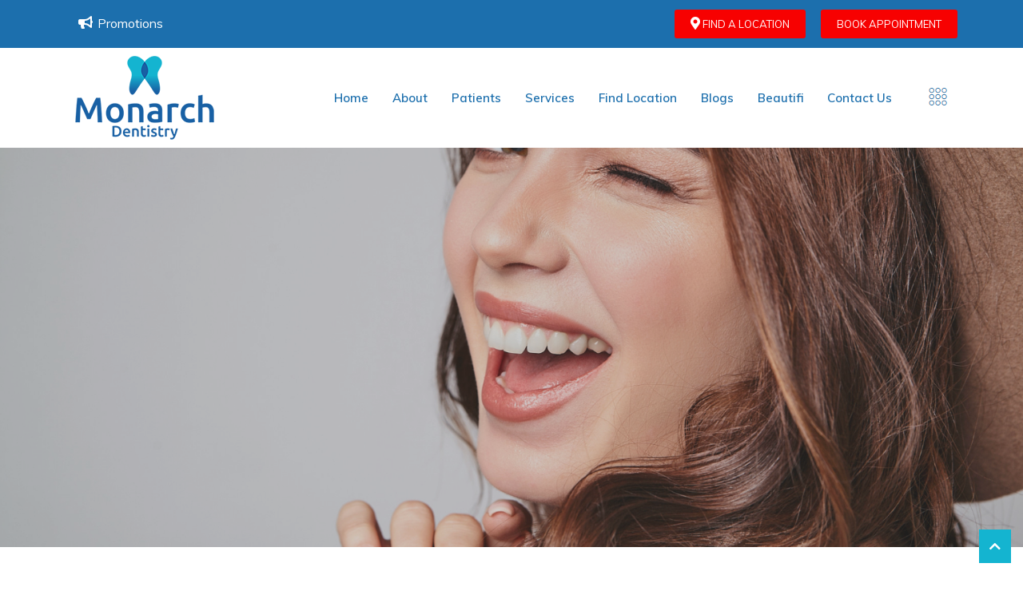

--- FILE ---
content_type: text/html; charset=UTF-8
request_url: https://monarchdentistry.ca/blog_detail/discovering-the-art-of-smiles:-innovative-cosmetic-dentistry-trends-in-ontario
body_size: 9731
content:
<!doctype html>

<html lang="en">



<head>



    <meta charset="utf-8">

    <meta name="viewport" content="width=device-width, initial-scale=1">

    <meta http-equiv="Content-Security-Policy" content="upgrade-insecure-requests">
    
    <meta name="google-site-verification" content="fqr0doFM1vDbkhb8eG0da7PjkwayiaZNom8X4oo4Riw" />

    
    <title>Innovative Cosmetic Dentistry Trends in Ontario: The Art of Smiles Unveiled</title>


    
    <meta name="description" content="Embark on a journey through the latest cosmetic dentistry trends in Ontario. From invisible aligners to digital smile design, our blog post unveils innovative techniques shaping the art of smiles. Discover transformative options to enhance your smile and boost your confidence.">


    
    <meta name="keywords" content="Cosmetic dentistry, Ontario smiles, innovative trends, invisible aligners, dental veneers, digital smile design, smile enhancement, boost confidence, transformative options, dental technology">




    <link rel="stylesheet" href="https://cdnjs.cloudflare.com/ajax/libs/bootstrap/5.1.2/css/bootstrap.min.css"
        referrerpolicy="no-referrer" />

    <link rel="icon" href=https://monarchdentistry.ca/monarch-frontend/image/favicon.png sizes="192x192" />

    <link rel="stylesheet" href=https://monarchdentistry.ca/monarch-frontend/css/homepage.css rel="stylesheet">

    <link rel="stylesheet" href=https://monarchdentistry.ca/monarch-frontend/css/style.css rel="stylesheet">



    <link rel="stylesheet" href=https://monarchdentistry.ca/monarch-frontend/css/contact.css>

    <link rel="stylesheet" href=https://monarchdentistry.ca/monarch-frontend/css/career.css>

    <link rel="stylesheet" href=https://monarchdentistry.ca/monarch-frontend/css/find-location.css>



    <link rel="stylesheet" href=https://monarchdentistry.ca/monarch-frontend/css/owl.carousel.min.css rel="stylesheet">

    <link rel="stylesheet" href=https://monarchdentistry.ca/monarch-frontend/css/flaticon.css>

    

    <link rel="stylesheet"
        href="https://cdnjs.cloudflare.com/ajax/libs/OwlCarousel2/2.3.4/assets/owl.theme.default.min.css">

    <link
        href="https://fonts.googleapis.com/css2?family=Nunito:wght@200;300;400;500;600;700&family=Poppins:wght@300;400;500;600;700&display=swap"
        rel="stylesheet">



    <link rel="stylesheet" href="https://cdnjs.cloudflare.com/ajax/libs/font-awesome/5.1.1/css/all.min.css"
        referrerpolicy="no-referrer" />



    <link rel="stylesheet" href="https://pro.fontawesome.com/releases/v5.10.0/css/all.css" />



    

    <link rel="stylesheet" href="https://cdn.jsdelivr.net/npm/swiper/swiper-bundle.min.css" />

    <link rel="stylesheet"
        href="https://cdnjs.cloudflare.com/ajax/libs/OwlCarousel2/2.3.4/assets/owl.theme.default.min.css" />

    <link rel="stylesheet"
        href="https://cdnjs.cloudflare.com/ajax/libs/OwlCarousel2/2.3.4/assets/owl.carousel.min.css" />





    


    <script async src="https://www.googletagmanager.com/gtag/js?id=G-NH9JPJP6SK"></script>

    <script>window.dataLayer = window.dataLayer || [];function gtag() {dataLayer.push(arguments);}gtag('js', new Date());gtag('config', 'G-NH9JPJP6SK');</script>
    <script> window.dataLayer = window.dataLayer || []; function gtag(){dataLayer.push(arguments);} gtag('js', new Date()); gtag('config', 'AW-16787409745'); </script>
    </head>



<body>





    <style>
    .offcanvas-end {
        top: 0;
        right: 0;
        width: 40% !important;
        border-left: 1px solid rgba(0, 0, 0, .2);
        transform: translateX(100%);
    }

    .social {
        padding-left: 0;
        list-style-type: none;
        margin-bottom: 0;
        margin-top: 20px;
        text-align: center;
    }

    .social li {
        display: inline-block;
        margin: 0 1px;
        padding-left: 0;
    }

    .social li a:hover {
        background-color: red;
        color: #fff;
    }

    .social li a {
        width: 35px;
        height: 35px;
        line-height: 33px;
        border: 1px solid #dadada;
        border-radius: 50%;
        color: #aba5a5;
        text-align: center;
        display: block;
    }

    .social li a i {
        font-size: 14px;
    }

    .offcanvas-header {
        display: flex;
        align-items: center;
        justify-content: right;
        padding: 1rem 1rem;
        margin-right: 20px;
    }

    .btn-close {
        box-sizing: content-box;
        width: 1em;
        height: 1em;
        padding: 0.25em 0.25em;
        color: #000;
        background: transparent url(data:image/svg+xml,%3csvg xmlns='http://www.w3.org/2000/svg' viewBox='0 0 16 16' fill='%23000'%3e%3cpath d='M.293.293a1 1 0 011.414 0L8 6.586 14.293.293a1 1 0 111.414 1.414L9.414 8l6.293 6.293a1 1 0 01-1.414 1.414L8 9.414l-6.293 6.293a1 1 0 01-1.414-1.414L6.586 8 .293 1.707a1 1 0 010-1.414z'/%3e%3c/svg%3e) center/1em auto no-repeat;
        border: 0;
        border-radius: 50%;
        opacity: .5;
        border: 1px solid;
    }

    .btn-close:hover {
        background-color: red;
        border: 1px solid #fff;
    }
</style>

<header class="header-area">

    <!-- Start Top Header -->
    <div class="top-header wow fadeInDown">
        <div class="container">
            <div class="row align-items-center">
                <div class="col-lg-4 col-md-12">
                    <ul class="header-contact-info">
                                                    <li><i class="fa fa-bullhorn"></i> <a href=https://monarchdentistry.ca/patients/promotions>Promotions</a>
                            </li>
                                            </ul>
                </div>

                <div class="col-lg-8 col-md-12">
                    <div class="headbox">

                        <div class="headbookapp"><a href=https://monarchdentistry.ca/find-location><i
                                    class="fas fa-map-marker-alt"></i> Find A Location</a></div>
                        <div class="headbookapp"><a href=https://monarchdentistry.ca/book-appointment>Book Appointment</a></div>
                    </div>
                </div>
            </div>
        </div>
    </div>
    <!-- End Top Header -->

    <!-- Start Navbar Area -->
    <div class="navbar-area">
        <div class="klev-nav">
            <div class="container">
                <nav class="navbar navbar-expand-lg navbar-light ">
                    <div class="container-fluid">
                        <a class="navbar-brand wow fadeInLeft" href=https://monarchdentistry.ca>
                            
                            <img src=https://monarchdentistry.ca/monarch-frontend/image/logo.png alt="logo">
                        </a>
                        <button class="navbar-toggler" type="button" data-bs-toggle="collapse"
                            data-bs-target="#navbarSupportedContent" aria-controls="navbarSupportedContent"
                            aria-expanded="false" aria-label="Toggle navigation">
                            <span class="navbar-toggler-icon"></span>
                        </button>

                        <div class="collapse navbar-collapse" id="navbarSupportedContent">
                            <ul class="navbar-nav  mb-2 mb-lg-0">
                                <li class="nav-item "><a
                                        href=https://monarchdentistry.ca class="nav-link">Home</a></li>
                                <li class="nav-item "><a
                                        href=https://monarchdentistry.ca/about class="nav-link">About</a></li>
                                <li class="nav-item "><a
                                        href=https://monarchdentistry.ca/patient class="nav-link">Patients</a></li>
                                <li class="nav-item "><a
                                        href=https://monarchdentistry.ca/services class="nav-link">Services</a></li>
                                <li class="nav-item "><a
                                        href=https://monarchdentistry.ca/find-location class="nav-link">Find
                                        Location</a></li>
                                        
                                        <li class="nav-item "><a
                                        href=https://monarchdentistry.ca/blogs class="nav-link">Blogs</a></li>
                                        
                                
                                <li class="nav-item "><a
                                        href=https://monarchdentistry.ca/beautifi-page class="nav-link">Beautifi</a></li>
                                        
                                
                                        
                                <li class="nav-item "><a
                                        href=https://monarchdentistry.ca/contact class="nav-link">Contact Us</a></li>
                            </ul>

                                                            <div class="others-option" id="burger">
                                    <div class="burger-menu" data-bs-toggle="offcanvas" data-bs-target="#offcanvasRight"
                                        aria-controls="offcanvasRight">
                                        <img src=https://monarchdentistry.ca/monarch-frontend/image/hamburg.png>
                                    </div>
                                </div>
                            
                        </div>
                    </div>
                </nav>
            </div>
        </div>



        <div class="offcanvas offcanvas-end" tabindex="-1" id="offcanvasRight" aria-labelledby="offcanvasRightLabel">
            <div class="offcanvas-header text-right">
                <button type="button" class="btn-close" data-bs-dismiss="offcanvas" aria-label="Close"></button>
            </div>
            <div class="offcanvas-body">
                <h5 class="px-4">WHY US</h5>
                <section class="featured-services-area mt-4">
                    <div class="container">
                        <div class="row">
                            <div class="col-lg-6 p-0 col-md-6 col-sm-6">
                                <div class="featured-services-box">
                                    <div class="icon">

                                        
                                        <img src=https://monarchdentistry.ca/monarch-frontend/image/homepage/Multiple-locations.png
                                            alt="image" style="width: 35px">
                                    </div>

                                    <h3>Multiple Locations</h3>
                                    <p>Monarch Dentistry has 13 locations across Southern Ontario. For your convenience,
                                        we'll transfer files from office to office to visit any location! </p>

                                    <div class="shape"><img
                                            src=https://monarchdentistry.ca/monarch-frontend/image/homepage/line-shape.png
                                            alt="image"></div>
                                </div>
                            </div>

                            <div class="col-lg-6 p-0 col-md-6 col-sm-6">
                                <div class="featured-services-box">
                                    <div class="icon">
                                        
                                        <img src=https://monarchdentistry.ca/monarch-frontend/image/homepage/Family-Friendly.png
                                            alt="image" style="width: 35px">

                                    </div>

                                    <h3>Family Friendly</h3>
                                    <p>Our highly-trained staff can provide quality dental care for your entire family!
                                        Drop by the Monarch Dentistry nearest you to receive the treatment.</p>

                                    <div class="shape"><img
                                            src=https://monarchdentistry.ca/monarch-frontend/image/homepage/line-shape.png
                                            alt="image"></div>
                                </div>
                            </div>
                            <div class="col-lg-6 col-md-6 p-0 col-sm-6">
                                <div class="featured-services-box">
                                    <div class="icon">
                                        
                                        <img src=https://monarchdentistry.ca/monarch-frontend/image/homepage/Advanced-technology.png
                                            alt="image" style="width: 35px">
                                    </div>

                                    <h3>Advanced Technology</h3>
                                    <p>We utilize state-of-the-art technology in order to provide all of our patients
                                        with the best dental experience possible. </p>

                                    <div class="shape"><img
                                            src=https://monarchdentistry.ca/monarch-frontend/image/homepage/line-shape.png
                                            alt="image"></div>
                                </div>
                            </div>

                            <div class="col-lg-6 col-md-6 p-0 col-sm-6">
                                <div class="featured-services-box">
                                    <div class="icon">
                                        
                                        <img src=https://monarchdentistry.ca/monarch-frontend/image/homepage/Friendly-staff.png
                                            alt="image" style="width: 35px">
                                    </div>

                                    <h3>Friendly Staff</h3>
                                    <p>Our dental team is made up of experienced professional dentists and
                                        hygienists who understand your smile.</p>

                                    <div class="shape"><img
                                            src=https://monarchdentistry.ca/monarch-frontend/image/homepage/line-shape.png
                                            alt="image"></div>
                                </div>
                            </div>



                        </div>
                    </div>
                </section>
                


                <ul class="social my-4">
                    <!--<li><a href="https://mobile.twitter.com/monarchdentist" target="_blank"><i-->
                    <!--            class="fab fa-twitter"></i></a></li>-->
                    <li><a href="https://www.facebook.com/MonarchDentistryNorthYork/" target="_blank"><i class="fab fa-facebook-f"></i></a></li>
                    <li><a href="https://www.instagram.com/monarchdentistrycanada/" target="_blank"><i
                                class="fab fa-instagram"></i></a></li>
                </ul>
            </div>
        </div>

    </div>
    <!-- End Navbar Area -->
</header>



    
    <section class="blog-detail-section">

        <div class="container-fluid px-0">

            <div class="blog-banner" style="background-image: url(' https://monarchdentistry.ca/storage/blogs/banners/mALlWirWqGHFqSC1yW67zTeBab0wVNweWJe3C75k.jpg');">

                <img src=https://monarchdentistry.ca/storage/blogs/banners/mALlWirWqGHFqSC1yW67zTeBab0wVNweWJe3C75k.jpg class="single-post" alt="">

            </div>

        </div>

        <div class="container">

            <div class="row">

                <div class="col-md-11 py-5 mx-auto">

                    <h2>Discovering the Art of Smiles: Innovative Cosmetic Dentistry Trends in Ontario</h2>

                    <h6>Nov 13 , 2023</h6>

                    <p>A radiant smile is not only an expression of joy but also a confidence booster. As the field of dentistry evolves, so do the options for enhancing and perfecting our smiles. In Ontario, residents have access to a myriad of innovative cosmetic dentistry trends that can transform smiles and boost self-esteem.</p><p><strong>1. Teeth Whitening Revolution:</strong></p><p>In the quest for a brighter smile, teeth whitening continues to be a popular choice. Advanced whitening techniques offered by Ontario dentists go beyond over-the-counter products, providing effective and tailored solutions to achieve that dazzling, pearly white smile.</p><p><strong>2. Invisible Aligners for a Subtle Transformation:</strong></p><p>Traditional braces can be daunting for adults seeking orthodontic solutions. Ontario residents now have access to invisible aligners, a discreet and convenient alternative for straightening teeth. This innovative approach allows for a more comfortable and aesthetically pleasing transformation.</p><p><strong>3. Dental Veneers: Crafting Picture-Perfect Smiles:</strong></p><p>Dental veneers have become an art form in cosmetic dentistry. In Ontario, residents can opt for ultra-thin porcelain veneers to correct imperfections, creating a natural-looking, flawless smile. The process involves minimal tooth alteration, providing a transformative yet conservative solution.</p><p><strong>4. Smile Makeovers with Digital Smile Design:</strong></p><p>Advancements in technology have paved the way for Digital Smile Design (DSD). Ontario residents can experience a virtual preview of their smile transformation before committing to any procedure. This innovative approach ensures personalized and satisfactory results.</p><p><strong>5. Cosmetic Bonding: A Quick Fix for Imperfections:</strong></p><p>Cosmetic bonding is gaining popularity for its versatility and speed. Whether correcting chips, gaps, or discoloration, Ontario residents can benefit from this non-invasive procedure, enhancing their smiles in a single visit to the dentist.</p><p><strong>6. Gum Contouring for a Balanced Smile:</strong></p><p>Perfecting a smile goes beyond teeth; it includes harmonizing the gums. Gum contouring, available in Ontario, helps achieve a balanced and aesthetically pleasing smile by reshaping uneven gum lines.</p><p><strong>7. Full-Mouth Reconstruction: A Comprehensive Approach:</strong></p><p>For those seeking a holistic transformation, full-mouth reconstruction offers a comprehensive solution. Tailored to individual needs, this procedure addresses multiple dental concerns simultaneously, providing Ontario residents with a complete smile makeover.</p><p>As cosmetic dentistry continues to advance, residents of Ontario can explore these innovative trends to achieve the smile of their dreams. Consult with a trusted cosmetic dentist to discover which option suits your needs best, and embark on the journey to a more confident and radiant you. Your perfect smile awaits in the heart of Ontario's evolving dental landscape.</p>

                </div>

            </div>

        </div>

    </section>

    




    <section class="cta-area ptb-100 mt-5">
    <div class="container">
        <div class="cta-content">
            <div class="icon">
                <img src=https://monarchdentistry.ca/monarch-frontend/image/contact/ambulance.png alt="ambulance">
            </div>
            <h2>We accept Emergency walk-ins</h2>
            <p>Our Patients are always a priority and we do our best to accommodate those with pain and
                need to be seen by a Dentist.</p>
            
            <a href="https://monarchdentistry.ca/find-location" class="btn btn-primary">
                Locate Me
                <i class="fas fa-arrow-right"></i></a>
            </a>
        </div>
    </div>
</section>
<footer class="footer-area">
    <div class="container">
        <div class="row">
            <div class="col-lg-3 col-md-6 col-sm-6 wow fadeInLeft">
                <div class="single-footer-widget">
                    <div class="logo">
                        <a href="#"><img src=https://monarchdentistry.ca/monarch-frontend/image/white-logo.png
                                alt="image"></a>

                        <p>Monarch Dentistry has 18 convenient locations across Southern Ontario. Our dental team is
                            made up of energetic and experienced professional dentists and hygienists who understand the
                            power of your smile! </p>
                    </div>

                    <!--<ul class="social">
                              <li><a href="#"><i class="fab fa-facebook-f"></i></a></li>
                              <li><a href="#"><i class="fab fa-twitter"></i></a></li>
                              <li><a href="#"><i class="fab fa-linkedin-in"></i></a></li>
                              <li><a href="#"><i class="fab fa-instagram"></i></a></li>
                          </ul>-->
                </div>
            </div>

            
            <div class="col-lg-3 col-md-6 col-sm-6 offset-lg-0 offset-sm-3 offset-md-3 wow fadeInUp">
                <div class="single-footer-widget">
                    <h3>Quick Links</h3>
                    <ul class="footer-contact-info" id="footer_services">
                    </ul>
                    <ul class="footer-contact-info">
                    <li><a href="https://monarchdentistry.ca/dental-care-plan">Dental Care Plan</a></li>
                    <li>
                        <a href=https://monarchdentistry.ca/invisalign>
                            Invisalign
                        </a>
                    </li>
                    </ul>
                </div>
            </div>
            <div class="col-lg-3 col-md-6 col-sm-6 wow fadeInRight">
                <div class="single-footer-widget">
                    <h3>Navigation links</h3>

                    <ul class="footer-quick-links">

                        <li>
                            <a href=https://monarchdentistry.ca>
                                Home </a>

                        </li>

                        <li>
                            <a href=https://monarchdentistry.ca/about>
                                About </a>

                        </li>

                        <li>
                            <a href=https://monarchdentistry.ca/patient>
                                Patients </a>

                        </li>

                        <li>
                            <a href=https://monarchdentistry.ca/services>
                                Services </a>

                        </li>

                        <li>
                            <a href=https://monarchdentistry.ca/find-location>
                                Find Location </a>

                        </li>
                        <li>
                            <a href=https://monarchdentistry.ca/careers>
                                Careers </a>
                        </li>
                        <li>
                            <a href=https://monarchdentistry.ca/blogs>
                                Blogs </a>

                        </li>
                    </ul>
                </div>
            </div>

            <div class="col-lg-3 col-md-6 col-sm-6 offset-lg-0 offset-sm-3 offset-md-3 wow fadeInUp">
                <div class="single-footer-widget">
                    <h3>Find Location</h3>
                    <ul class="footer-contact-info" id="footer">
                    </ul>
                    <ul class="footer-contact-info" id="footer1">
                    </ul>
                </div>
            </div>
        </div>

        <div class="copyright-area wow fadeInUp">
            <div class="row align-items-center">
                <div class="col-lg-6 col-sm-6 col-md-6">
                    <p><i class="far fa-copyright"></i> 2026 Monarch Dentistry.
                        Powered by  
                        <a
                            href="http://www.tastechnologies.com/" target="_blank">Tas Technologies</a>
                    </p>
                </div>

                <div class="col-lg-6 col-sm-6 col-md-6" style="text-align:right;padding-right:20px;">
                    <a target="_blank" href="https://www.instagram.com/monarchdentistryofficial"><i style="font-size:30px;color:#fff" class="fab fa-instagram"></i></a>
                    <a target="_blank" href="https://www.facebook.com/profile.php/?id=100063749635017&name=xhp_nt__fb__action__open_user"><i style="font-size:30px;color:#fff" class="fab fa-facebook"></i></a>
                </div>
            </div>
        </div>
    </div>
</footer>

<div class="go-top active"><i class="fas fa-chevron-up"></i><i class="fas fa-chevron-up"></i></div>



    <script src="https://cdnjs.cloudflare.com/ajax/libs/jquery/3.4.1/jquery.min.js" referrerpolicy="no-referrer"></script>

    <script src="https://cdnjs.cloudflare.com/ajax/libs/bootstrap/5.1.2/js/bootstrap.min.js" referrerpolicy="no-referrer">
    </script>

    <script src="https://cdnjs.cloudflare.com/ajax/libs/OwlCarousel2/2.3.4/owl.carousel.min.js"></script>

    <script src="https://cdnjs.cloudflare.com/ajax/libs/magnific-popup.js/1.1.0/jquery.magnific-popup.min.js"></script>

    

    <script src=https://monarchdentistry.ca/monarch-frontend/js/main.js></script>



    

    <link href="https://cdnjs.cloudflare.com/ajax/libs/fancybox/3.3.5/jquery.fancybox.min.css" rel="stylesheet"
        crossorigin="anonymous">

    

    <script src="https://cdnjs.cloudflare.com/ajax/libs/fancybox/3.3.5/jquery.fancybox.min.js"></script>



    <script src="https://apps.elfsight.com/p/platform.js" defer></script>



    <script src="https://www.google.com/recaptcha/api.js"></script>



    <script>
        $('.go-top').on('click', function() {

            $("html, body").animate({

                scrollTop: "0"

            }, 500);

        });
    </script>

    <script>
        $('.owl-one').owlCarousel({

            loop: true,

            margin: 10,

            nav: true,

            navText: ["<div class='nav-btn prev-slide'><i class='fa fa-arrow-left'></i></div>",

                "<div class='nav-btn next-slide'><i class='fa fa-arrow-right'></i></div>"

            ],

            responsive: {

                0: {

                    items: 1

                },

                600: {

                    items: 1

                },

                1000: {

                    items: 4

                }

            }

        })
    </script>
    <script>
        $('.owl-one-service').owlCarousel({

            loop: true,

            margin: 10,

            nav: true,

            navText: ["<div class='nav-btn prev-slide'><i class='fa fa-arrow-left'></i></div>",

                "<div class='nav-btn next-slide'><i class='fa fa-arrow-right'></i></div>"

            ],

            responsive: {

                0: {

                    items: 1

                },

                600: {

                    items: 2

                },

                1000: {

                    items: 4

                }

            }

        })
    </script>

    <script>
        $('.owl-two').owlCarousel({

            loop: true,

            margin: 10,

            nav: true,

            responsive: {

                0: {

                    items: 2

                },

                600: {

                    items: 4

                },

                1000: {

                    items: 4

                }

            }

        })
    </script>

    <script>
        $('.owl-home-plan').owlCarousel({

            loop: true,

            margin: 0,

            nav: true,

            navText: ["<div class='nav-btn prev-slide'><i class='fa fa-arrow-left'></i></div>",

                "<div class='nav-btn next-slide'><i class='fa fa-arrow-right'></i></div>"

            ],

            responsive: {

                0: {

                    items: 1

                },

                600: {

                    items: 2

                },

                1000: {

                    items: 4

                }

            }

        })
    </script>

    <script>
        $('.owl-partner').owlCarousel({

            loop: true,

            margin: 10,

            nav: false,
            autoplay:true,
            autoplayTimeout:1500,
            autoplayHoverPause:false,

            responsive: {

                0: {

                    items: 2

                },

                600: {

                    items: 4

                },

                1000: {

                    items: 4

                }

            }

        })
    </script>

    <script>
        $('.owl-three').owlCarousel({

            loop: true,

            margin: 10,

            nav: true,

            responsive: {

                0: {

                    items: 2

                },

                600: {

                    items: 4

                },

                1000: {

                    items: 4

                }

            }

        })
    </script>

    <script>
        $('.owl-four').owlCarousel({

            loop: true,

            margin: 10,

            nav: true,

            responsive: {

                0: {

                    items: 1

                },

                600: {

                    items: 4

                },

                1000: {

                    items: 3

                }

            }

        })
    </script>

    <script>
        $('.owl-five').owlCarousel({

            loop: true,

            margin: 10,

            nav: true,

            responsive: {

                0: {

                    items: 2

                },

                600: {

                    items: 6

                },

                1000: {

                    items: 6

                }

            }

        })
    </script>

    <script>
        $('.owl-plan').owlCarousel({

            loop: true,

            margin: 0,

            nav: false,

            responsive: {

                0: {

                    items: 1

                },

                600: {

                    items: 2

                },

                1000: {

                    items: 4

                }

            }

        })
    </script>

    <script>
        $('.owl-gallery').owlCarousel({

            loop: true,

            margin: 10,

            nav: false,

            responsive: {

                0: {

                    items: 1

                },

                600: {

                    items: 2

                },

                1000: {

                    items: 4

                }

            }

        })
    </script>

    <script>
        $('.owl-six').owlCarousel({

            loop: true,

            margin: 10,

            nav: false,



            responsive: {

                0: {

                    items: 1

                },

                600: {

                    items: 2

                },

                1000: {

                    items: 2

                }

            }

        })
    </script>



    <script>
        $('.owl-seven').owlCarousel({

            loop: true,

            margin: 0,

            nav: false,

            navText: ["<div class='nav-btn prev-slide'><i class='fa fa-arrow-left'></i></div>",

                "<div class='nav-btn next-slide'><i class='fa fa-arrow-right'></i></div>"

            ],

            responsive: {

                0: {

                    items: 1

                },

                600: {

                    items: 2

                },

                1000: {

                    items: 4

                }

            }

        })
    </script>



    <script>
        $(function() {

            $.ajax({

                type: "GET",

                url: 'https://monarchdentistry.ca/footer',

                dataType: "json",

                success: function(answer) {


                    


                    for (var i = 0; i < answer.length; i++) {

                        var route = "https://monarchdentistry.ca";


                        var htm = '<li><a href="' + route + '/location/' + answer[i]['slug'] + '">' +

                            answer[i]['name'] + '</a><li>';

                        $('#footer').append(htm);

                    }

                },

            });

            return false;

        });
    </script>



    <script>
        $(function() {

            $.ajax({

                type: "GET",

                url: 'https://monarchdentistry.ca/footer1',

                dataType: "json",

                success: function(answer) {

                    console.log('footer1', answer);

                    for (var i = 0; i < answer.length; i++) {

                        var route = "https://monarchdentistry.ca";

                        

                        var htm = '<li><a href="' + answer[i]['link'] + '">' +

                            answer[i]['name'] + '</a><li>';

                        $('#footer1').append(htm);

                    }

                },

            });

            return false;

        });
    </script>



    <script>
        $(function() {

            $.ajax({

                type: "GET",

                url: "https://monarchdentistry.ca/footer_services",

                dataType: "json",

                success: function(answer) {

                    console.log('services', answer);

                    for (var i = 0; i < answer.length; i++) {

                        var route = "https://monarchdentistry.ca";

                       

                        var htm = '<li><a href="' + route + '/services-description/' + answer[i][

                                'slug'
                            ] + '">' +

                            answer[i]['name'] + '</a><li>';

                        $('#footer_services').append(htm);

                    }

                },

            });

            return false;

        });
    </script>



    

    <script>
        $(document).ready(function() {

           document.addEventListener('contextmenu', event => event.preventDefault());


            $('[data-fancybox="gallery"]').fancybox({

                loop: true,

                buttons: [

                    "zoom",

                    "share",

                    "slideShow",

                    "fullScreen",

                    "download",

                    "thumbs",

                    "close"

                ]

            });

            loadAutoComplete()

        })
    </script>

<!--AIzaSyCOn26YsQL3zM56sUyC2itKa44bL8BLhxE -->

    <script
        src="https://maps.googleapis.com/maps/api/js?key=AIzaSyCOn26YsQL3zM56sUyC2itKa44bL8BLhxE&libraries=places&callback=initMap&v=weekly"
        defer></script>



    <script>
        window.initMap = initMap;



        var all_coordinators = null;

        var coords = [];

        var radius = 32186;





        var currWindow = false;



        function addClinicsMarker(map) {

            all_coordinators.map((point) => {

                //    var slug = `${point.slug}`;

                var infowindow = new google.maps.InfoWindow({

                    content: `<div>

                      <div class="location_map_image">  <img src="https://monarchdentistry.ca/storage/${point.banner}"></div><br/>

                        <h5>${point.name}</h5>

                        ${point.address} <br/>

                        <i class="fal fa-phone-volume"></i> ${point.phone_number} <br/>

                        <a href=https://monarchdentistry.ca/location/${point.slug}>

                                       <b style="color:blue">View Details<b>

                                    </a>

                        </div>`

                });

                var marker = new google.maps.Marker({

                    position: {

                        lat: parseFloat(point.lat),

                        lng: parseFloat(point.lng)

                    },

                    map: map,

                });

                marker.addListener('click', function() {

                    // infowindow.open(map, marker);





                    if (currWindow) {

                        currWindow.close();

                    }



                    currWindow = infowindow;

                    infowindow.open(map, marker);

                });

            })

        };



        function initMap() {

            // The map, centered at Uluru

            const map = new google.maps.Map(document.getElementById("map"), {

                zoom: 9,

                center: {

                    // lat: 43.3040346, 

                    lat: 43.449906,

                    // lng: -79.5071179,

                    lng: -79.751922,

                },

            });



            $.ajax({

                type: "GET",

                url: 'https://monarchdentistry.ca/map_locations',

                dataType: "json",

                success: function(answer) {

                    all_coordinators = answer;

                    addClinicsMarker(map);

                },

            });





        }
    </script>



    <script>
        var place;



        function loadAutoComplete() {

            const componentForm = {

                administrative_area_level_1: "long_name",

                postal_code: "short_name",

                locality: "long_name"

            };

            var localeKeyword = "Toronto"

            var autocomplete;





            autocomplete = new google.maps.places.Autocomplete((document.getElementById('name')), {

                strictBounds: false,

                types: ['establishment', 'geocode'],

                componentRestrictions: {

                    country: "CA"

                },

                // fields: ['address_components'],

            });



            google.maps.event.addListener(autocomplete, 'place_changed', function() {

                place = autocomplete.getPlace();



                //get all coordinated of nearby

                // getAllNearbyPonits(place);



            });





        }



        const getAllNearbyPonits = async (place) => {

            var sel_lat = place.geometry.location.lat();

            var sel_lon = place.geometry.location.lng();

            var pyrmont = new google.maps.LatLng(sel_lat, sel_lon);

            var map = new google.maps.Map(document.getElementById("map"), {

                zoom: 9,

                center: pyrmont,

            });



            var marker = new google.maps.Marker({

                map: map,

                position: map.getCenter(),

                icon: {

                    path: google.maps.SymbolPath.CIRCLE,

                    fillColor: '#00F',

                    fillOpacity: 0.6,

                    strokeColor: '#00A',

                    strokeOpacity: 0.9,

                    strokeWeight: 1,

                    scale: 7

                }

            });



            var circle = new google.maps.Circle({

                map: map,

                radius: radius, // 10 miles in metres

                fillColor: '#ccc',

                strokeColor: '#00000075'

            });

            circle.bindTo('center', marker, 'position');





            addClinicsMarker(map);



            $("html, body").animate({

                scrollTop: 0

            }, "slow");



            // var request = {

            //     location: pyrmont,

            //     radius: '100000',

            //     query: 'churches'

            // };



            // service = new google.maps.places.PlacesService(map);



            // service.textSearch(request, callback);

            // setTimeout(() => {

            //     console.log(coords.length)

            //     var editablePolygon = new google.maps.Polygon({

            //         paths: coords,

            //         strokeColor: '#FF0000',

            //         strokeOpacity: 0.8,

            //         strokeWeight: 2,

            //         fillColor: '#FF0000',

            //         fillOpacity: 0.35,

            //         editable: true

            //     });

            //     editablePolygon.setMap(map);



            //     console.log('coordinators', all_coordinators);

            //     addClinicsMarker(map);



            // }, 2000);





        }



        // const callback = async (results, status) => {



        //     if (status == google.maps.places.PlacesServiceStatus.OK) {

        //         for (var i = 0; i < 0; i++) {



        //             coords.push({

        //                 lat: results[i].geometry.location.lat(),

        //                 lng: results[i].geometry.location.lng(),

        //             })





        //         }

        //     }



        // }



        $('#btn-search-map').on('click', function() {

            getAllNearbyPonits(place);

        });
    </script>



    <script>
        $('#miles').on('change', function() {

            var miles = $(this).val();

            var oneMile = 1609.3

            radius = oneMile * miles;

        })
    </script>



    <script>
        $(document).ready(function() {

            $('#btn-reset').on('click', function() {

                $('input[name=name]').val('');

                $('select[name=Radius]').val('');

                initMap();

            })

        })
    </script>

    <script>
        function getLocation() {

            if (navigator.geolocation) {

                navigator.geolocation.getCurrentPosition(showPosition);

            } else {}

        }



        function showPosition(position) {

            lat = position.coords.latitude;

            lon = position.coords.longitude;

            latlon = new google.maps.LatLng(lat, lon)

            map = document.getElementById('map')

            map.style.height = '440px';

            map.style.width = '100%';



            var myOptions = {

                center: latlon,

                zoom: 14,

                mapTypeId: google.maps.MapTypeId.ROADMAP,

                mapTypeControl: false,

                navigationControlOptions: {

                    style: google.maps.NavigationControlStyle.SMALL

                }

            };

            var map = new google.maps.Map(document.getElementById("map"), myOptions);

            var marker = new google.maps.Marker({

                position: latlon,

                map: map,

            });

        }
    </script>

    <script>
        $(document).ready(function() {

            $(".alert").fadeTo(2000, 500).slideUp(500, function() {

                $(".alert").slideUp(400);

            });

        })
    </script>

    <script>
        function validateCaptcha() {

            document.getElementById('app-btn').style.opacity = "1";

            var btn = document.getElementById('app-btn');

            btn.disabled = false;

        }
    </script>

    <script src="https://cdn.jsdelivr.net/npm/signature_pad@4.0.0/dist/signature_pad.umd.min.js"></script>

    <script>
        $(document).ready(function() {

            var signaturePad = new SignaturePad(document.getElementById('signature-pad'), {

                backgroundColor: 'rgba(255, 255, 255, 0)',

                penColor: 'rgb(0, 0, 0)'

            });

            var saveButton = document.getElementById('save');

            var cancelButton = document.getElementById('clear');



            saveButton.addEventListener('click', function(event) {



                if (signaturePad.isEmpty()) {

                    alert("Please provide signature first.");

                } else {

                    var image = signaturePad.toDataURL('image/png');

                    document.getElementById('signature').value = image;

                    $('#staticBackdrop').modal('hide');

                }

            });

            cancelButton.addEventListener('click', function(event) {

                signaturePad.clear();

            });

        });
    </script>



    <script>
        $("#name").keypress(function(e) {
            if (e.which == 32) {
                return true;
            } else if (e.which > 31 && (e.which < 65 || e.which > 90) && (e.which < 97 || e.which >
                    122) || e.which == 13) {
                return false;
            }
            if ($(this).val().length > 30) {
                return false;
            }
        });

        $(document).ready(function() {

            $('#phone_number').on('change', function() {

                var string = $('#phone_number').val();

                var phone = string.replace(/(\d{3})(\d{3})(\d{4})/, '$1' + '-' + '$2' + '-' + '$3');

                $('#phone_number').val(phone);

            });

        });



        $("#phone_number").keypress(function(e) {



            if (e.which != 8 && e.which != 0 && (e.which < 48 || e.which > 57)) {

                return false;

            }

            if ($(this).val().length > 15) {

                return false;

            }

        });



        $("#phone_number").change(function(e) {

            $(this).parent().closest(".form-group").find('.phoneErr').remove();



            if ($(this).val().length < 10 || $(this).val().length > 15 || !$.isNumeric($(this).val())) {

                $(this).parent().closest(".form-group").append(

                    '<div style="color:red" class="phoneErr" >Enter valid number</div>'

                );

                $(this).val("");

            }

        });
    </script>



    



    <script>
        $(document).ready(function() {

            $('body').bind("cut copy paste", function(e) {

                e.preventDefault();

                // alert("You cannot paste into this text field.");



            });

        });
    </script>
    <script>
        $('.testimonials').owlCarousel({

            loop: true,

            margin: 10,

            nav: true,
            autoplay:true,
            autoplayTimeout:1500,
            dots: false,

            navText: ["<div class='nav-btn prev-slide'><i class='fa fa-arrow-left'></i></div>",

                "<div class='nav-btn next-slide'><i class='fa fa-arrow-right'></i></div>"

            ],

            responsive: {

                0: {

                    items: 1

                },

                600: {

                    items: 2

                },

                1000: {

                    items: 3

                }

            }

        })
    </script>



    


<script defer src="https://static.cloudflareinsights.com/beacon.min.js/vcd15cbe7772f49c399c6a5babf22c1241717689176015" integrity="sha512-ZpsOmlRQV6y907TI0dKBHq9Md29nnaEIPlkf84rnaERnq6zvWvPUqr2ft8M1aS28oN72PdrCzSjY4U6VaAw1EQ==" data-cf-beacon='{"version":"2024.11.0","token":"785559ad2c3a413d9b2e90f86e07759b","r":1,"server_timing":{"name":{"cfCacheStatus":true,"cfEdge":true,"cfExtPri":true,"cfL4":true,"cfOrigin":true,"cfSpeedBrain":true},"location_startswith":null}}' crossorigin="anonymous"></script>
</body>



</html>


--- FILE ---
content_type: text/css
request_url: https://monarchdentistry.ca/monarch-frontend/css/homepage.css
body_size: 18283
content:
/*================================================

Main Area CSS

=================================================*/

.main-banner {

    position: relative;

    z-index: 1;

    height: 970px;

    background-position: center center;

    background-size: cover;

    background-repeat: no-repeat;

}



.main-banner::before {

    content: "";

    position: absolute;

    left: 0;

    top: 0;

    width: 100%;

    height: 100%;

    z-index: -1;

    background-image: url(../image/homepage/banner-shape.png);

    background-position: center center;

    background-size: cover;

    background-repeat: no-repeat;

}



.main-banner.banner-section::before {

    display: none;

}



.main-banner.banner-section .main-banner-content {

    margin-top: 80px;

}



.main-banner.banner-section .main-banner-content .sub-title {

    color: #f70101;

}



.main-banner.banner-section .main-banner-content h1 {

    color: #130947;

}



.main-banner.banner-section .main-banner-content p {

    color: #130947;

}



.main-banner.banner-section .main-banner-content .btn-box .btn-primary:hover,

.main-banner.banner-section .main-banner-content .btn-box .btn-primary:focus {

    background: #130947 !important;

    color: #ffffff !important;

}



.main-banner.banner-section .main-banner-content .btn-box .btn-primary:hover i,

.main-banner.banner-section .main-banner-content .btn-box .btn-primary:focus i {

    background-color: #ffffff;

    color: #130947;

}



.main-banner.banner-section .main-banner-content .btn-box .video-btn {

    color: #130947;

}



.main-banner.banner-section .main-banner-content .btn-box .video-btn span {

    background-color: #f70101;

    color: #ffffff;

}



.main-banner.banner-section .main-banner-content .btn-box .video-btn span::before,

.main-banner.banner-section .main-banner-content .btn-box .video-btn span::after {

    border-color: rgba(254, 35, 91, 0.2);

}



.main-banner.banner-section .main-banner-content .btn-box .video-btn:hover {

    color: #f70101;

}



.main-banner.banner-section .main-banner-content .btn-box .video-btn:hover span {

    background-color: #130947;

    color: #ffffff;

}



.main-banner-content {

    max-width: 640px;

    overflow: hidden;

    padding-bottom: 20px;

    margin-top: 30px;

}



.main-banner-content .sub-title {

    display: block;

    text-transform: uppercase;

    color: #ffffff;

    margin-bottom: 8px;

    font-weight: 700;

    font-size: 14px;

}



.main-banner-content h1 {

    color: #ffffff;

    line-height: 1.3;

    -webkit-animation-delay: 1s !important;

    animation-delay: 1s !important;

    font-size: 72px;

    font-weight: 400;

}



.main-banner-content p {

    max-width: 600px;

    color: #ffffff;

    margin-top: 10px;

    font-size: 17px;

    -webkit-animation-delay: 1.7s !important;

    animation-delay: 1.7s !important;

}



.main-banner-content .btn-box {

    margin-top: 40px;

    position: relative;

}



.main-banner-content .btn-box .btn-primary {

    -webkit-animation-delay: 2.2s !important;

    animation-delay: 2.2s !important;

    margin-right: 25px;

}



.main-banner-content .btn-box .btn-primary:hover,

.main-banner-content .btn-box .btn-primary:focus {

    background: #ffffff !important;

    color: #130947 !important;

}



.main-banner-content .btn-box .btn-primary:hover i,

.main-banner-content .btn-box .btn-primary:focus i {

    background-color: #f70101;

    color: #ffffff;

}



.main-banner-content .btn-box .video-btn {

    -webkit-animation-delay: 2.6s !important;

    animation-delay: 2.6s !important;

    display: inline-block;

    color: #ffffff;

    position: absolute;

    text-transform: uppercase;

    top: 2px;

    font-weight: 600;

    font-size: 16px;

}



.main-banner-content .btn-box .video-btn span {

    display: inline-block;

    margin-left: 10px;

    width: 50px;

    height: 50px;

    line-height: 50px;

    position: relative;

    z-index: 1;

    text-align: center;

    border-radius: 50%;

    background-color: rgba(255, 255, 255, 0.2);

    color: #ffffff;

    font-size: 20px;

    -webkit-transition: 0.5s;

    transition: 0.5s;

}



.main-banner-content .btn-box .video-btn span::after,

.main-banner-content .btn-box .video-btn span::before {

    content: "";

    display: block;

    position: absolute;

    top: 0;

    right: 0;

    z-index: -1;

    bottom: 0;

    left: 0;

    border-radius: 50%;

    border: 1px solid rgba(255, 255, 255, 0.2);

}



.main-banner-content .btn-box .video-btn span::before {

    -webkit-animation: ripple 2s linear infinite;

    animation: ripple 2s linear infinite;

}



.main-banner-content .btn-box .video-btn span::after {

    -webkit-animation: ripple 2s linear 1s infinite;

    animation: ripple 2s linear 1s infinite;

}



.main-banner-content .btn-box .video-btn:hover span {

    background-color: #ffffff;

    color: #130947;

}



@-webkit-keyframes ripple {

    0% {

        -webkit-transform: scale(1);

        transform: scale(1);

    }

    75% {

        -webkit-transform: scale(1.75);

        transform: scale(1.75);

        opacity: 1;

    }

    100% {

        -webkit-transform: scale(2);

        transform: scale(2);

        opacity: 0;

    }

}



@keyframes ripple {

    0% {

        -webkit-transform: scale(1);

        transform: scale(1);

    }

    75% {

        -webkit-transform: scale(1.75);

        transform: scale(1.75);

        opacity: 1;

    }

    100% {

        -webkit-transform: scale(2);

        transform: scale(2);

        opacity: 0;

    }

}



.home-slides.owl-theme .owl-nav {

    margin-top: 0;

    -webkit-transition: 3s;

    transition: 3s;

    opacity: 0;

    visibility: hidden;

    line-height: 0.01;

}



.home-slides.owl-theme .owl-nav [class*="owl-"] {

    color: #130947;

    margin: 0;

    position: absolute;

    left: 20px;

    top: 50%;

    -webkit-transform: translateY(-50%);

    transform: translateY(-50%);

    padding: 0;

    background: #ffffff;

    border-radius: 0;

    -webkit-transition: 0.5s;

    transition: 0.5s;

    width: 55px;

    height: 55px;

    line-height: 56px;

    text-align: center;

    font-size: 22px;

}



.home-slides.owl-theme .owl-nav [class*="owl-"].owl-next {

    left: auto;

    right: 20px;

}



.home-slides.owl-theme .owl-nav [class*="owl-"]:hover {

    color: #ffffff;

    background-color: #f70101;

}



.home-slides.owl-theme:hover .owl-nav {

    opacity: 1;

    visibility: visible;

}



/*================================================

Free Consultation Area CSS

=================================================*/

.free-consultation-area {

    position: relative;

    z-index: 1;

    margin-top: -125px;

}



.free-consultation-content {

    -webkit-box-shadow: 0 10px 30px rgba(0, 0, 0, 0.07);

    box-shadow: 0 10px 30px rgba(0, 0, 0, 0.07);

    background-color: #ffffff;

    border-radius: 5px;

    padding: 50px;

}



.free-consultation-content .sub-title {

    display: block;

    text-transform: uppercase;

    color: #f70101;

    margin-bottom: 10px;

    font-weight: 700;

    font-size: 14px;

}



.free-consultation-content h2 {

    margin-bottom: 0;

    line-height: 1.3;

    font-size: 42px;

    font-weight: 400;

    font-family: "Anton", sans-serif;

}



.free-consultation-content form {

    margin-top: 40px;

    text-align: center;

}



.free-consultation-content form .row {

    margin-left: -10px;

    margin-right: -10px;

}



.free-consultation-content form .row .col-lg-6,

.free-consultation-content form .row .col-lg-12 {

    padding-left: 10px;

    padding-right: 10px;

}



.free-consultation-content form .form-group {

    margin-bottom: 20px;

    text-align: left;

    position: relative;

}



.free-consultation-content form .form-group label {

    z-index: 1;

    display: inline-block;

    margin-bottom: 0;

    position: absolute;

    left: 15px;

    top: 15px;

    color: #f70101;

    font-size: 20px;

    border-right: 1px solid #f70101;

    padding-right: 10px;

    line-height: 20px;

}



.free-consultation-content form .form-group .form-control {

    padding-left: 60px;

}



.free-consultation-content form .form-group .nice-select {

    background-color: #f4f4f4;

    height: 50px;

    line-height: 50px;

    text-transform: uppercase;

    border: none;

    color: #6d7a8c;

    padding-left: 60px;

    padding-top: 0;

    padding-right: 0;

    padding-bottom: 0;

    font-size: 13.5px;

    font-weight: 600;

}



.free-consultation-content form .form-group .nice-select .list {

    background-color: #ffffff;

    -webkit-box-shadow: 0 0 29px 0 rgba(102, 102, 102, 0.1);

    box-shadow: 0 0 29px 0 rgba(102, 102, 102, 0.1);

    border-radius: 0;

    margin-top: 0;

    width: 100%;

    height: 260px;

    overflow-y: scroll;

    padding-top: 10px;

    padding-bottom: 10px;

}



.free-consultation-content form .form-group .nice-select .list .option {

    text-transform: capitalize;

    -webkit-transition: 0.5s;

    transition: 0.5s;

    color: #130947;

    font-size: 15px;

    padding-left: 20px;

    padding-right: 20px;

}



.free-consultation-content form .form-group .nice-select .list .option:hover {

    background-color: #f70101 !important;

    color: #ffffff;

}



.free-consultation-content form .form-group .nice-select .list .option.selected {

    background-color: transparent;

}



.free-consultation-content form .form-group .nice-select::after {

    right: 15px;

    width: 8px;

    height: 8px;

    border-color: #130947;

}



.free-consultation-content form .btn {

    margin-top: 15px;

}



/*================================================

About Area CSS

=================================================*/

.about-image {

    position: relative;

    border-radius: 5px;

    padding-right: 20px;

}



.about-image image {

    border: 10px solid #ffffff;

    border-radius: 5px;

}



.about-image .text {

    position: absolute;

    right: 0;

    top: 60%;

    -webkit-transform: translateY(-60%);

    transform: translateY(-60%);

    border: 8px solid #ffffff;

    background-color: #f70101;

    color: #ffffff;

    width: 150px;

    border-radius: 50%;

    text-align: center;

    height: 150px;

}



.about-image .text p {

    color: #ffffff;

    line-height: initial;

    text-transform: uppercase;

    position: absolute;

    right: 0;

    left: 0;

    top: 45%;

    -webkit-transform: translateY(-45%);

    transform: translateY(-45%);

    font-size: 16px;

    font-weight: 700;

}



.about-image .text p span {

    display: inline-block;

    font-size: 30px;

}



.about-content .sub-title {

    display: block;

    text-transform: uppercase;

    color: #f70101;

    margin-bottom: 8px;

    position: relative;

    z-index: 1;

    font-weight: 700;

    font-size: 14px;

}



.about-content h2 {

    margin-bottom: 14px;

    line-height: 1.3;

    font-size: 42px;

    font-weight: 500;

    letter-spacing: -0.5px;

}



.about-content .features-list {

    padding-left: 0;

    list-style-type: none;

    display: -ms-flexbox;

    display: -webkit-box;

    display: flex;

    -ms-flex-wrap: wrap;

    flex-wrap: wrap;

    margin-top: 15px;

    margin-bottom: 0;

    margin-right: -10px;

    margin-left: -10px;

}



.about-content .features-list li {

    -ms-flex: 0 0 50%;

    -webkit-box-flex: 0;

    flex: 0 0 50%;

    max-width: 50%;

    padding-left: 10px;

    padding-right: 10px;

    padding-top: 10px;

}



.about-content .features-list li span {

    display: block;

    color: #6d7a8c;

    position: relative;

    padding-left: 25px;

}



.about-content .features-list li span i {

    color: #f70101;

    position: absolute;

    left: 0;

    top: 50%;

    -webkit-transform: translateY(-50%);

    transform: translateY(-50%);

    -webkit-transition: 0.5s;

    transition: 0.5s;

}



/* .single-services-box {

    border-left: 1px solid #f70101;

    border-bottom: 1px solid #f70101;

} */

.about-content .signature {

    display: -ms-flexbox;

    display: -webkit-box;

    display: flex;

    -ms-flex-wrap: wrap;

    flex-wrap: wrap;

    -webkit-box-align: center !important;

    -ms-flex-align: center !important;

    align-items: center !important;

    margin-top: 40px;

    margin-right: -10px;

    margin-left: -10px;

}



.about-content .signature .image {

    margin-right: 20px;

}



.about-content .signature .content h5 {

    font-size: 18px;

    margin-bottom: 0;

}



.about-content .signature .content span {

    display: block;

    color: #6d7a8c;

    margin-top: 3px;

}



.about-twentytwenty-image {

    position: relative;

    padding-right: 20px;

}



.about-twentytwenty-image .text {

    position: absolute;

    right: 0;

    top: 60%;

    -webkit-transform: translateY(-60%);

    transform: translateY(-60%);

    border: 8px solid #ffffff;

    background-color: #f70101;

    color: #ffffff;

    width: 150px;

    border-radius: 50%;

    text-align: center;

    height: 150px;

}



.about-twentytwenty-image .text p {

    color: #ffffff;

    line-height: initial;

    text-transform: uppercase;

    position: absolute;

    right: 0;

    left: 0;

    top: 45%;

    -webkit-transform: translateY(-45%);

    transform: translateY(-45%);

    font-size: 16px;

    font-weight: 700;

}



.about-twentytwenty-image .text p span {

    display: inline-block;

    font-size: 30px;

}



.about-twentytwenty-image .twentytwenty-overlay {

    display: none;

}



/*================================================

FunFacts Area CSS

=================================================*/

.funfacts-content .sub-title {

    display: block;

    text-transform: uppercase;

    color: #ffffff;

    margin-bottom: 8px;

    position: relative;

    z-index: 1;

    font-weight: 700;

    font-size: 14px;

}



.funfacts-content h2 {

    margin-bottom: 0;

    color: #ffffff;

    line-height: 1.3;

    font-size: 42px;

    font-weight: 400;

}



.single-funfacts {

    text-align: center;

}



.single-funfacts h3 {

    color: #ffffff;

    margin-bottom: 0;

    position: relative;

    font-size: 42px;

    font-weight: 400;

}



.single-funfacts h3 .odometer.odometer-auto-theme,

.single-funfacts h3 .odometer.odometer-theme-default {

    font-family: "Anton", sans-serif;

}



.single-funfacts h3 sup {

    font-family: "Muli", sans-serif;

    right: -8px;

    top: -20px;

}



.single-funfacts p {

    margin-top: 5px;

    font-size: 16px;

    color: #ffffff;

    line-height: initial;

}



/*================================================

Services Area CSS

=================================================*/

.services-area .section-title {

    margin-left: 0;

    max-width: 100%;

}



.services-area .section-title p {

    margin-left: 0;

}



.services-title-content .sub-title {

    display: block;

    text-transform: uppercase;

    color: #f70101;

    margin-bottom: 8px;

    position: relative;

    z-index: 1;

    font-weight: 700;

    font-size: 14px;

}



.services-title-content h2 {

    margin-bottom: 14px;

    line-height: 1.3;

    font-size: 42px;

    font-weight: 400;

    font-family: "Anton", sans-serif;

}



.services-title-content .features-list {

    padding-left: 0;

    list-style-type: none;

    margin-top: 30px;

    margin-bottom: 0;

}



.services-title-content .features-list li {

    position: relative;

    margin-bottom: 20px;

    color: #130947;

    font-weight: 500;

    padding-left: 40px;

}



.services-title-content .features-list li i {

    display: inline-block;

    position: absolute;

    left: 0;

    top: 50%;

    -webkit-transform: translateY(-50%);

    transform: translateY(-50%);

    width: 30px;

    height: 30px;

    line-height: 32px;

    border-radius: 50%;

    color: #f70101;

    text-align: center;

    font-size: 13px;

    background-color: #f8c8c8;

    -webkit-transition: 0.5s;

    transition: 0.5s;

}



.services-title-content .features-list li:last-child {

    margin-bottom: 0;

}



.services-title-content .features-list li:hover i {

    background-color: #f70101;

    color: #ffffff;

}



.services-title-content .btn {

    margin-top: 35px;

}



.single-services-box {

    background-color: #fafafa;

    -webkit-transition: 0.5s;

    transition: 0.5s;

    padding: 30px;

    height: 100%;

}



.single-services-box h3 {

    position: relative;

    padding-left: 65px;

    line-height: 1.4;

    font-size: 20px;

    font-weight: 700;

    font-family: "Muli", sans-serif;

}



.single-services-box h3 img {

    color: #f70101;

    display: inline-block;

    position: absolute;

    left: 0;

    font-size: 45px;

    top: 3px;

    z-index: 1;

}



.single-services-box h3 img::after {

    position: absolute;

    left: -10px;

    top: -3px;

    z-index: -1;

    background-color: #f8c8c8;

    width: 55px;

    height: 55px;

    content: "";

    border-radius: 50%;

}



.single-services-box h3 img.color-043d72 {

    color: #043d72;

}



.single-services-box h3 i.color-043d72::after {

    background-color: #d4d6de;

}



.single-services-box p {

    margin-top: 15px;

    text-overflow: ellipsis;

    overflow: hidden;

    display: -webkit-box;

    -webkit-line-clamp: 4;

    -webkit-box-orient: vertical;

}



.single-services-box .read-more-btn {

    display: inline-block;

    margin-top: 6px;

    color: #130947;

    text-transform: uppercase;

    font-weight: 700;

    font-size: 14px;

}



.single-services-box .read-more-btn:hover {

    color: #f70101;

}



.single-services-box:hover {

    background-color: #ffffff;

    border-color: #ffffff !important;

    -webkit-transform: scale(1.05);

    transform: scale(1.05);

    -webkit-box-shadow: 0 10px 30px rgba(0, 0, 0, 0.07);

    box-shadow: 0 10px 30px rgba(0, 0, 0, 0.07);

    position: relative;

    z-index: 1;

}



.row .col-lg-6:nth-child(1) .single-services-box {

    border-right: 1px solid #f70101;

    border-bottom: 1px solid #f70101;

}



.row .col-lg-6:nth-child(2) .single-services-box {

    border-bottom: 1px solid #f70101;

}



.row .col-lg-6:nth-child(3) .single-services-box {

    border-right: 1px solid #f70101;

}



.row .col-lg-4:nth-child(1) .single-services-box,

.row .col-lg-3:nth-child(1) .single-services-box {

    border-right: 1px solid #f70101;

    border-bottom: 1px solid #f70101;

}



.row .col-lg-4:nth-child(2) .single-services-box,

.row .col-lg-3:nth-child(2) .single-services-box {

    border-bottom: 1px solid #f70101;

}



.row .col-lg-4:nth-child(3) .single-services-box,

.row .col-lg-3:nth-child(3) .single-services-box,

.row .col-lg-3:nth-child(4) .single-services-box {

    border-left: 1px solid #f70101;

    border-bottom: 1px solid #f70101;

}



.row .col-lg-4:nth-child(4) .single-services-box,

.row .col-lg-4:nth-child(5) .single-services-box,

.row .col-lg-4:nth-child(7) .single-services-box,

.row .col-lg-4:nth-child(8) .single-services-box {

    border-right: 1px solid #f70101;

}

.row .col-lg-3:nth-child(5) .single-services-box,

.row .col-lg-3:nth-child(6) .single-services-box,

.row .col-lg-3:nth-child(7) .single-services-box,

.row .col-lg-3:nth-child(9) .single-services-box,

.row .col-lg-3:nth-child(10) .single-services-box,

.row .col-lg-3:nth-child(11) .single-services-box,

.row .col-lg-3:nth-child(13) .single-services-box {

    border-right: 1px solid #f70101;

    border-bottom: 1px solid #f70101;

}

.row .col-lg-3:nth-child(8) .single-services-box,

.row .col-lg-3:nth-child(12) .single-services-box,

.row .col-lg-3:nth-child(14) .single-services-box {

    border-bottom: 1px solid #f70101;

}

.row .col-lg-4:nth-child(7) .single-services-box {

    border-top: 1px solid #f70101;

}



.row .col-lg-4:nth-child(8) .single-services-box {

    border-top: 1px solid #f70101;

}



.row .col-lg-4:nth-child(9) .single-services-box {

    border-top: 1px solid #f70101;

}



.featured-services-area {

    margin-top: -60px;

    position: relative;

    z-index: 1;

}



.featured-services-area .row {

    margin-left: 0;

    margin-right: 0;

}



.featured-services-area .row .col-lg-3 {

    padding-left: 0;

    padding-right: 0;

}



.featured-services-area .row .col-lg-3:nth-child(2) .featured-services-box {

    border-left: none;

}



.featured-services-area .row .col-lg-3:nth-child(3) .featured-services-box {

    border-left: none;

}



.featured-services-area .row .col-lg-3:nth-child(4) .featured-services-box {

    border-left: none;

}



.featured-services-area::before {

    content: "";

    position: absolute;

    left: 0;

    top: 0;

    width: 50%;

    z-index: -1;

    height: 100%;

    /* background-color: #043d72;*/

}



.featured-services-box {

    background-color: #043d72;

    position: relative;

    overflow: hidden;

    -webkit-transition: 0.5s;

    transition: 0.5s;

    z-index: 1;

    border-left: 1px solid #094780;

    border-right: 1px solid #094780;

    padding-top: 40px;

    padding-bottom: 40px;

    padding-left: 23px;

    padding-right: 23px;

    height: 310px !important;

    overflow: hidden;

}



.featured-services-box .icon {

    -webkit-transition: 0.5s;

    transition: 0.5s;

    width: 50px;

    height: 50px;

    border-radius: 50%;

    text-align: center;

    line-height: 30px;

    color: #f70101;

    background-color: #ffffff;

    font-size: 25px;

    margin-bottom: 22px;

    padding: 5px;

}



.featured-services-box .icon img {

    object-fit: cover;

    height: 100%;

    width: 100%;

}



.featured-services-box h3 {

    color: #ffffff;

    text-transform: uppercase;

    font-size: 20px;

    font-weight: 600;

}



.featured-services-box p {

    color: #ffffff;

    margin-top: 8px;

    font-size: 15px;

    line-height: 1.6;

}



.featured-services-box .shape {

    position: absolute;

    left: 0;

    top: 0;

    right: 0;

    z-index: -1;

    -webkit-transition: 0.5s;

    transition: 0.5s;

    opacity: 0;

    visibility: hidden;

}



.featured-services-box:hover {

    -webkit-transform: scale(1.1);

    transform: scale(1.1);

}



.featured-services-box:hover .icon {

    /* background-color: #f70101; */

    color: #ffffff;

}



.featured-services-box:hover .shape {

    opacity: 1;

    visibility: visible;

}



/*================================================

Services Details Area CSS

=================================================*/

.services-details-header {

    margin-bottom: 30px;

}



.services-details-header h3 {

    margin-bottom: 12px;

    font-size: 25px;

    font-weight: 400;

}



.services-details-image-slides {

    margin-bottom: 35px;

}



.services-details-image-slides.owl-theme .owl-nav {

    opacity: 0;

    visibility: hidden;

    margin-top: 0;

    -webkit-transition: 0.5s;

    transition: 0.5s;

}



.services-details-image-slides.owl-theme .owl-nav [class*="owl-"] {

    position: absolute;

    left: 25px;

    top: 50%;

    -webkit-transform: translateY(-50%);

    transform: translateY(-50%);

    margin: 0;

    padding: 0;

    background-color: transparent;

    -webkit-transition: 0.5s;

    transition: 0.5s;

    color: #ffffff;

    font-size: 35px;

}



.services-details-image-slides.owl-theme .owl-nav [class*="owl-"].owl-next {

    left: auto;

    right: 25px;

}





.services-details-image-slides.owl-theme .owl-nav [class*="owl-"]:hover {

    color: #f70101;

    background-color: transparent;

}



.services-details-image-slides.owl-theme .owl-dots {

    line-height: 0.01;

    position: absolute;

    left: 0;

    right: 0;

    bottom: 25px;

    margin-top: 0;

}



.services-details-image-slides.owl-theme .owl-dots .owl-dot span {

    width: 15px;

    height: 2px;

    margin: 0 3px;

    background-color: #130947;

    -webkit-transition: 0.5s;

    transition: 0.5s;

    border-radius: 0;

}



.services-details-image-slides.owl-theme .owl-dots .owl-dot:hover span {

    background-color: #f70101;

}



.services-details-image-slides.owl-theme .owl-dots .owl-dot.active span {

    background-color: #f70101;

    width: 25px;

}



.services-details-image-slides.owl-theme:hover .owl-nav {

    opacity: 1;

    visibility: visible;

}



.services-details-info {

    -webkit-box-shadow: 0px 0px 29px 0px rgba(102, 102, 102, 0.1);

    box-shadow: 0px 0px 29px 0px rgba(102, 102, 102, 0.1);

    background-color: #ffffff;

    padding: 30px;

    margin-bottom: 35px;

}



.services-details-info h4 {

    margin-bottom: 0;

    font-size: 20px;

    font-weight: 400;

}



.services-details-info ul {

    display: -ms-flexbox;

    display: -webkit-box;

    display: flex;

    -ms-flex-wrap: wrap;

    flex-wrap: wrap;

    padding-left: 0;

    list-style-type: none;

    margin-top: 12px;

    margin-bottom: 0;

    margin-left: -15px;

    margin-right: -15px;

}



.services-details-info ul li {

    -ms-flex: 0 0 33.333333%;

    -webkit-box-flex: 0;

    flex: 0 0 33.333333%;

    max-width: 33.333333%;

    color: #6d7a8c;

    font-weight: 500;

    padding-left: 15px;

    padding-right: 15px;

    padding-top: 8px;

}



.services-details-info ul li span {

    display: inline-block;

    color: #f70101;

    font-weight: 600;

    margin-right: 1px;

}



.services-details-info ul li a {

    display: inline-block;

    color: #6d7a8c;

    margin-right: 6px;

}



.services-details-info ul li a:last-child {

    margin-right: 0;

}



.services-details-info ul li a:hover {

    color: #f70101;

}



.services-details-desc h3 {

    margin-bottom: 12px;

    font-size: 25px;

    font-weight: 400;

}



.features-list {

    padding-left: 0;

    list-style-type: none;

    margin-top: 25px;

    margin-bottom: 0;

}



.features-list li {

    position: relative;

    color: #6d7a8c;

    font-size: 16px;

    margin-bottom: 15px;

    padding-left: 25px;

    line-height: 1.5;

}



.features-list li i {

    color: #f70101;

    position: absolute;

    left: 0;

    top: 8px;

}



.features-list li:last-child {

    margin-bottom: 0;

}



.services-details-desc .services-details-pricing {

    -webkit-box-shadow: 0px 0px 29px 0px rgba(102, 102, 102, 0.1);

    box-shadow: 0px 0px 29px 0px rgba(102, 102, 102, 0.1);

    background-color: #ffffff;

    padding: 30px;

    margin-top: 30px;

    margin-bottom: 35px;

}



.services-details-desc .services-details-pricing .pricing-content h4 {

    margin-bottom: 0;

    font-size: 20px;

    font-weight: 400;

}



.services-details-desc .services-details-pricing .pricing-content ul {

    padding-left: 0;

    list-style-type: none;

    margin-top: 20px;

    margin-bottom: 0;

}



.services-details-desc .services-details-pricing .pricing-content ul li {

    position: relative;

    z-index: 1;

    overflow: hidden;

    margin-bottom: 10px;

    background-color: #fafafa;

    padding: 7px 10px;

    color: #130947;

    font-size: 15px;

    -webkit-transition: 0.5s;

    transition: 0.5s;

}



.services-details-desc .services-details-pricing .pricing-content ul li span {

    float: right;

    color: #f70101;

    -webkit-transition: 0.5s;

    transition: 0.5s;

}



.services-details-desc .services-details-pricing .pricing-content ul li::before {

    width: 0;

    height: 100%;

    content: "";

    position: absolute;

    -webkit-transition: 0.5s;

    transition: 0.5s;

    left: 0;

    top: 0;

    z-index: -1;

    background-color: #f70101;

}



.services-details-desc .services-details-pricing .pricing-content ul li:last-child {

    margin-bottom: 0;

}



.services-details-desc .services-details-pricing .pricing-content ul li:hover {

    color: #ffffff;

}



.services-details-desc .services-details-pricing .pricing-content ul li:hover span {

    color: #ffffff;

}



.services-details-desc .services-details-pricing .pricing-content ul li:hover::before {

    width: 100%;

}



.services-details-desc .services-details-pricing .pricing-image image {

    width: 100%;

}



.services-details-desc .services-details-footer-image {

    margin-top: 20px;

}



.services-details-desc .services-details-footer-features {

    margin-top: 20px;

}



.services-details-desc .services-details-footer-features ul {

    padding-left: 0;

    margin-bottom: 0;

    list-style-type: none;

}



.services-details-desc .services-details-footer-features ul li {

    color: #6d7a8c;

    margin-bottom: 13px;

    position: relative;

    padding-left: 29px;

}



.services-details-desc .services-details-footer-features ul li i {

    width: 20px;

    height: 20px;

    border-radius: 50%;

    background-color: #f70101;

    color: #ffffff;

    line-height: 20px;

    font-size: 10px;

    text-align: center;

    display: inline-block;

    position: absolute;

    left: 0;

    top: 2.5px;

}



.services-details-desc .services-details-footer-features ul li:last-child {

    margin-bottom: 0;

}



.klev-post-navigation {

    overflow: hidden;

    margin-top: 35px;

    padding-top: 25px;

    padding-bottom: 25px;

    border-top: 1px solid #eeeeee;

    border-bottom: 1px solid #eeeeee;

}



.prev-link-wrapper {

    float: left;

}



.prev-link-wrapper a {

    display: -webkit-box;

    display: -ms-flexbox;

    display: flex;

    -webkit-box-align: center;

    -ms-flex-align: center;

    align-items: center;

}



.prev-link-wrapper a:hover .image-prev::after {

    opacity: 1;

    visibility: visible;

}



.prev-link-wrapper a:hover .image-prev .post-nav-title {

    opacity: 1;

    visibility: visible;

}



.prev-link-wrapper .image-prev {

    display: inline-block;

    min-width: 100px;

    min-height: 100px;

    border-radius: 5px;

    overflow: hidden;

    vertical-align: top;

    margin-right: 20px;

    position: relative;

    -webkit-transition: 0.5s;

    transition: 0.5s;

}



.prev-link-wrapper .image-prev image {

    border-radius: 5px;

    width: 100px;

    height: 100px;

}



.prev-link-wrapper .image-prev::after {

    display: block;

    content: "";

    height: 100%;

    width: 100%;

    position: absolute;

    top: 0;

    left: 0;

    border-radius: 5px;

    opacity: 0;

    background-color: #f70101;

    visibility: hidden;

    -webkit-transition: 0.5s;

    transition: 0.5s;

}



.prev-link-wrapper .image-prev .post-nav-title {

    position: absolute;

    left: 0;

    top: 50%;

    -webkit-transform: translateY(-50%);

    transform: translateY(-50%);

    right: 0;

    margin: 0 auto;

    text-align: center;

    text-transform: uppercase;

    z-index: 2;

    color: #ffffff;

    opacity: 0;

    visibility: hidden;

    -webkit-transition: 0.5s;

    transition: 0.5s;

    font-size: 16px;

    font-weight: 700;

}



.prev-link-wrapper .prev-link-info-wrapper {

    color: #130947;

}



.prev-link-wrapper .prev-title {

    max-width: 210px;

    display: inline-block;

    font-weight: 800;

    font-size: 17px;

}



.prev-link-wrapper .meta-wrapper {

    display: block;

    color: #6d7a8c;

    text-transform: capitalize;

    margin-top: 5px;

    font-weight: 500;

    font-size: 14px;

}



.next-link-wrapper {

    float: right;

    text-align: right;

}



.next-link-wrapper a {

    display: -webkit-box;

    display: -ms-flexbox;

    display: flex;

    -webkit-box-align: center;

    -ms-flex-align: center;

    align-items: center;

}



.next-link-wrapper a:hover .image-next::after {

    opacity: 1;

    visibility: visible;

}



.next-link-wrapper a:hover .image-next .post-nav-title {

    opacity: 1;

    visibility: visible;

}



.next-link-wrapper .image-next {

    display: inline-block;

    min-width: 100px;

    min-height: 100px;

    border-radius: 5px;

    overflow: hidden;

    vertical-align: top;

    margin-left: 20px;

    position: relative;

    -webkit-transition: 0.5s;

    transition: 0.5s;

}



.next-link-wrapper .image-next image {

    border-radius: 5px;

    width: 100px;

    height: 100px;

}



.next-link-wrapper .image-next::after {

    display: block;

    content: "";

    height: 100%;

    width: 100%;

    position: absolute;

    top: 0;

    left: 0;

    border-radius: 5px;

    opacity: 0;

    background-color: #f70101;

    visibility: hidden;

    -webkit-transition: 0.5s;

    transition: 0.5s;

}



.next-link-wrapper .image-next .post-nav-title {

    position: absolute;

    left: 0;

    top: 50%;

    -webkit-transform: translateY(-50%);

    transform: translateY(-50%);

    right: 0;

    margin: 0 auto;

    text-align: center;

    text-transform: uppercase;

    z-index: 2;

    color: #ffffff;

    opacity: 0;

    visibility: hidden;

    -webkit-transition: 0.5s;

    transition: 0.5s;

    font-size: 16px;

    font-weight: 700;

}



.next-link-wrapper .next-link-info-wrapper {

    color: #130947;

}



.next-link-wrapper .next-title {

    max-width: 210px;

    display: inline-block;

    font-weight: 800;

    font-size: 17px;

}



.next-link-wrapper .meta-wrapper {

    display: block;

    color: #6d7a8c;

    text-transform: capitalize;

    margin-top: 5px;

    font-weight: 500;

    font-size: 14px;

}



/*/////banner///*/

.banner {

    padding: 120px 0px 120px 0px;

    height: 600px;

}

.banner img {

    height: 100%;

    width: 100%;

    object-fit: auto;

}



@media screen and (min-width: 1620px) and (max-width: 3072px) {

    .banner {

        padding: 200px 0px 200px 0px;

        height: 890px;

    }

    .banner img {

        height: 100%;

        width: 100%;

        object-fit: auto;

    }

}



@media screen and (max-width: 768px) {

    .header-contact-info {

        text-align: center !important;

    }

    .banner {

        /* background: url("../image/homepage/banner-01.jpg") no-repeat center/cover; */

        padding: 120px 0px 120px 0px;

        height: 350px;

        /* line-height: 120%; */

        /* align-items: ; */

    }

    .banner img {

        height: 100%;

        width: 100%;

        object-fit: auto;

    }

}

@media screen and (max-width: 540px) {

    .banner {

        /* background: url("../image/homepage/banner-01.jpg") no-repeat center/cover; */

        padding: 80px 0px 80px 0px;

        height: 200px;

        /* line-height: 120%; */

        /* align-items: ; */

    }

    .banner img {

        height: 100%;

        width: 100%;

        object-fit: auto;

    }

    .home-banner2 .carousel-item h1 strong {

        font-size: 24px !important;

        line-height: 31px !important;

        font-family: "Oswald", sans-serif;

    }



    .home-banner2 .carousel-item .tagline {

        display: none;

    }

}

/*================================================

Why Choose Us Area CSS

=================================================*/

.why-choose-us-area {

    overflow: hidden;

    position: relative;

}



.why-choose-us-area .container-fluid {

    padding-left: 0;

    padding-right: 0;

}



.why-choose-us-area .container-fluid .row {

    margin-left: 0;

    margin-right: 0;

}



.why-choose-us-area .container-fluid .row .col-lg-6 {

    padding-left: 0;

    padding-right: 0;

}



.why-choose-us-content {

    background-color: #043d72;

    background-image: url(../image/bg-black.jpg);

    background-position: center center;

    background-size: cover;

    background-repeat: no-repeat;

    padding-top: 100px;

    padding-bottom: 100px;

    padding-left: 30px;

    padding-right: 30px;

}



.why-choose-us-content .content {

    max-width: 630px;

    margin-left: auto;

    padding-right: 20px;

}



.why-choose-us-content .sub-title {

    display: block;

    text-transform: uppercase;

    color: #ffffff;

    margin-bottom: 10px;

    position: relative;

    z-index: 1;

    font-weight: 700;

    font-size: 14px;

}



.why-choose-us-content h2 {

    margin-bottom: 14px;

    color: #ffffff;

    line-height: 1.3;

    font-size: 42px;

    font-weight: 400;

}



.why-choose-us-content p {

    color: #ffffff;

}



.why-choose-us-content .features-list {

    padding-left: 0;

    list-style-type: none;

    display: -ms-flexbox;

    display: -webkit-box;

    display: flex;

    -ms-flex-wrap: wrap;

    flex-wrap: wrap;

    margin-top: -5px;

    margin-bottom: 0;

    margin-right: -15px;

    margin-left: -15px;

}



.why-choose-us-content .features-list li {

    -ms-flex: 0 0 50%;

    -webkit-box-flex: 0;

    flex: 0 0 50%;

    max-width: 50%;

    padding-left: 15px;

    padding-right: 15px;

    padding-top: 30px;

}



.why-choose-us-content .features-list li div {

    color: #ffffff;

    position: relative;

}



.why-choose-us-content .features-list li div i {

    display: inline-block;

    width: 50px;

    height: 50px;

    line-height: 50px;

    text-align: center;

    background-color: #ffffff;

    border-radius: 50%;

    color: #f70101;

    font-size: 25px;

    -webkit-transition: 0.5s;

    transition: 0.5s;

}



.why-choose-us-content .features-list li div span {

    text-transform: uppercase;

    display: block;

    margin-top: 16px;

    margin-bottom: 7px;

    font-size: 17px;

    font-weight: 800;

}



.why-choose-us-content .features-list li div:hover i {

    background-color: #f70101;

    color: #ffffff;

}



.why-choose-us-content.bg-white {

    padding-top: 0;

    background-color: #ffffff;

    background-image: unset !important;

}



.why-choose-us-content.bg-white .content {

    max-width: 610px;

}



.why-choose-us-content.bg-white .sub-title {

    color: #f70101;

}



.why-choose-us-content.bg-white h2 {

    color: #130947;

}



.why-choose-us-content.bg-white p {

    color: #6d7a8c;

}



.why-choose-us-content.bg-white .features-list li div {

    color: #6d7a8c;

}



.why-choose-us-content.bg-white .features-list li div i {

    background-color: #f70101;

    color: #ffffff;

}



.why-choose-us-content.bg-white .features-list li div span {

    color: #130947;

}



.why-choose-us-content.bg-white .features-list li div:hover i {

    background-color: #130947;

    color: #ffffff;

}



.why-choose-us-image {

    width: 100%;

    height: 100%;

    background-position: center center;

    background-size: cover;

    background-repeat: no-repeat;

}



.why-choose-us-image.bg1 {

    background-image: url(../image/why-choose-image1.jpg);

}



.why-choose-us-image.bg2 {

    background-image: url(../image/why-choose-image2.jpg);

}



.why-choose-us-image.bg3 {

    background-image: url(../image/why-choose-image3.jpg);

}



.why-choose-us-image image {

    width: auto !important;

    display: none !important;

}



.why-choose-us-slides {

    height: 100%;

}



.why-choose-us-slides .owl-stage-outer {

    width: 100%;

    height: 100%;

}



.why-choose-us-slides .owl-stage-outer .owl-stage {

    height: 100%;

}



.why-choose-us-slides .owl-stage-outer .owl-stage .owl-item {

    height: 100%;

}



.why-choose-us-slides.owl-theme .owl-nav {

    opacity: 0;

    visibility: hidden;

    margin-top: 0;

    -webkit-transition: 0.5s;

    transition: 0.5s;

}



.why-choose-us-slides.owl-theme .owl-nav [class*="owl-"] {

    position: absolute;

    left: 25px;

    top: 50%;

    -webkit-transform: translateY(-50%);

    transform: translateY(-50%);

    margin: 0;

    padding: 0;

    background-color: transparent;

    -webkit-transition: 0.5s;

    transition: 0.5s;

    color: #ffffff;

    font-size: 35px;

}



.why-choose-us-slides.owl-theme .owl-nav [class*="owl-"].owl-next {

    left: auto;

    right: 25px;

}



.why-choose-us-slides.owl-theme .owl-nav [class*="owl-"]:hover {

    color: #f70101;

    background-color: transparent;

}



.why-choose-us-slides.owl-theme .owl-dots {

    line-height: 0.01;

    position: absolute;

    left: 0;

    right: 0;

    bottom: 25px;

    margin-top: 0;

}



.why-choose-us-slides.owl-theme .owl-dots .owl-dot span {

    width: 15px;

    height: 2px;

    margin: 0 3px;

    background-color: #130947;

    -webkit-transition: 0.5s;

    transition: 0.5s;

    border-radius: 0;

}



.why-choose-us-slides.owl-theme .owl-dots .owl-dot:hover span {

    background-color: #f70101;

}



.why-choose-us-slides.owl-theme .owl-dots .owl-dot.active span {

    background-color: #f70101;

    width: 25px;

}



.why-choose-us-slides.owl-theme:hover .owl-nav {

    opacity: 1;

    visibility: visible;

}



.divider {

    position: absolute;

    z-index: 1;

    top: 0;

    height: 100%;

    width: 5vw;

    max-width: 72px;

    left: -1px;

    pointer-events: none;

    -webkit-mask-image: url("data:image/svg+xml;utf8,%3csvg viewBox='0 0 100 100' width='100%' height='100%' xmlns='http://www.w3.org/2000/svg' preserveAspectRatio='none'%3e%3cpath d='M0,0 C16.6666667,66 33.3333333,99 50,99 C66.6666667,99 83.3333333,66 100,0 L100,100 L0,100 L0,0 Z' fill='%23fff' fill-rule='evenodd' transform='translate(50.000000, 50.000000) rotate(-90.000000) translate(-50.000000, -50.000000)' /%3e%3c/svg%3e");

    mask-image: url("data:image/svg+xml;utf8,%3csvg viewBox='0 0 100 100' width='100%' height='100%' xmlns='http://www.w3.org/2000/svg' preserveAspectRatio='none'%3e%3cpath d='M0,0 C16.6666667,66 33.3333333,99 50,99 C66.6666667,99 83.3333333,66 100,0 L100,100 L0,100 L0,0 Z' fill='%23fff' fill-rule='evenodd' transform='translate(50.000000, 50.000000) rotate(-90.000000) translate(-50.000000, -50.000000)' /%3e%3c/svg%3e");

    -webkit-mask-size: 100% 101%;

    mask-size: 100% 101%;

    background-color: #043d72;

    -webkit-transform: scaleX(-1);

    transform: scaleX(-1);

    z-index: 2;

}



.divider.bg-white {

    background-color: #ffffff;

}



/*================================================

Doctor Area CSS

=================================================*/

.doctor-area {

    background-color: #ffffff;

    background-image: url(../image/bg-white.jpg);

    background-position: center center;

    background-size: cover;

    background-repeat: no-repeat;

}



.doctor-area.bg-image {

    background-color: #043d72;

    background-image: url(../image/feedback-bg.jpg);

    background-position: center center;

    background-size: cover;

    background-repeat: no-repeat;

}



.doctor-area.bg-image .section-title .sub-title {

    color: #ffffff;

}



.doctor-area.bg-image .section-title h2 {

    color: #ffffff;

}



.doctor-area.extra-pb {

    padding-bottom: 225px;

}



.doctor-area .section-title {

    max-width: 100%;

}



.single-doctor-box {

    margin-bottom: 30px;

    text-align: center;

    background-color: #ffffff;

    -webkit-box-shadow: 0 0 40px rgba(82, 85, 90, 0.1);

    box-shadow: 0 0 40px rgba(82, 85, 90, 0.1);

}



.single-doctor-box .image {

    border-radius: 0 0 0 50px;

}



.single-doctor-box .image image {

    border-radius: 0 0 0 50px;

}



.single-doctor-box .content {

    padding: 25px;

}



.single-doctor-box .content h3 {

    margin-bottom: 0;

    font-size: 19px;

    font-weight: 400;

}



.single-doctor-box .content span {

    display: block;

    margin-top: 7px;

    color: #f70101;

}



.single-doctor-box .content .social {

    padding-left: 0;

    list-style-type: none;

    margin-bottom: 0;

    margin-top: 15px;

}



.single-doctor-box .content .social li {

    display: inline-block;

    margin-left: 5px;

    margin-right: 5px;

}



.single-doctor-box .content .social li a {

    color: #bebaba;

    font-size: 17px;

    display: inline-block;

}



.single-doctor-box .content .social li a:hover {

    color: #f70101;

}



.doctor-slides.owl-theme .owl-nav.disabled+.owl-dots {

    line-height: 0.01;

    margin-top: 20px;

    margin-bottom: 30px;

}



.doctor-slides.owl-theme .owl-dots .owl-dot span {

    width: 12px;

    height: 12px;

    margin: 0 4px;

    background: #fbb7c9;

    -webkit-transition: 0.5s;

    transition: 0.5s;

    border-radius: 50%;

}



.doctor-slides.owl-theme .owl-dots .owl-dot.active span,

.doctor-slides.owl-theme .owl-dots .owl-dot:hover span {

    background-color: #f70101;

}



/*================================================

CTA Area CSS

=================================================*/

.cta-area {

    position: relative;

    z-index: 0;



    /*background-image: url(../image/cta-bg.jpg);*/

    background-image: url(../image/homepage/emergency.jpg);

    background-position: center center;

    background-size: cover;

    background-repeat: no-repeat;

}



.cta-area::before {

    content: "";

    position: absolute;

    left: 0;

    top: 0;

    width: 100%;

    height: 100%;

    z-index: -1;

    background-image: url(../image/homepage/bg-overlay.png);

    background-position: center center;

    background-size: cover;

    background-repeat: no-repeat;

}



.cta-content {

    max-width: 415px;

}



.cta-content .icon {

    font-size: 50px;

    color: #ffffff;

    margin-bottom: 8px;

}



.cta-content h2 {

    color: #ffffff;

    line-height: 1.3;

    font-size: 42px;

    font-weight: 400;

    font-family: "Anton", sans-serif;

}



.cta-content p {

    color: #ffffff;

    margin-top: 12px;

}



.cta-content .call-us {

    display: inline-block;

    color: #ffffff;

    margin-top: 10px;

    font-size: 35px;

    font-weight: 400;

    font-family: "Anton", sans-serif;

}



.cta-content .call-us:hover {

    color: #f70101;

}



/*================================================

Pricing Area CSS

=================================================*/

.single-pricing-box {

    margin-bottom: 30px;

    background-color: #ffffff;

    -webkit-box-shadow: 0 5px 40px 0 rgba(0, 0, 0, 0.11);

    box-shadow: 0 5px 40px 0 rgba(0, 0, 0, 0.11);

    border-radius: 5px;

    padding-bottom: 40px;

}



.single-pricing-box .pricing-header {

    background-color: #130947;

    border-radius: 5px 5px 0 0;

    position: relative;

    text-align: center;

    z-index: 1;

    overflow: hidden;

    padding-top: 70px;

    padding-bottom: 80px;

    background-position: center center;

    background-size: cover;

    background-repeat: no-repeat;

}



.single-pricing-box .pricing-header.bg1 {

    background-image: url(../image/why-choose-image1.jpg);

}



.single-pricing-box .pricing-header.bg2 {

    background-image: url(../image/why-choose-image2.jpg);

}



.single-pricing-box .pricing-header.bg3 {

    background-image: url(../image/why-choose-image3.jpg);

}



.single-pricing-box .pricing-header::before {

    content: "";

    position: absolute;

    left: 0;

    z-index: -1;

    top: 0;

    width: 100%;

    height: 100%;

    border-radius: 5px;

    background-color: #130947;

    opacity: 0.65;

}



.single-pricing-box .pricing-header h3 {

    margin-bottom: 0;

    color: #ffffff;

    position: relative;

    z-index: 1;

    text-transform: uppercase;

    font-weight: 400;

    font-size: 25px;

}



.single-pricing-box .pricing-header::after {

    content: "";

    position: absolute;

    left: 0;

    bottom: 0;

    height: 145px;

    width: 100%;

    background-image: url(../image/pricing-shape.png);

    background-position: center center;

    background-size: cover;

    background-repeat: no-repeat;

}



.single-pricing-box .price {

    color: #130947;

    margin-top: 20px;

    padding-left: 50px;

    padding-right: 50px;

    font-size: 42px;

    font-weight: 800;

}



.single-pricing-box .price sub {

    text-transform: lowercase;

    bottom: 2px;

    font-weight: 400;

    font-size: 18px;

}



.single-pricing-box .book-now-btn {

    margin-top: 20px;

    padding-left: 50px;

    padding-right: 50px;

}



.single-pricing-box .pricing-features-list {

    list-style-type: none;

    text-align: left;

    margin-bottom: 0;

    margin-top: 40px;

    padding-left: 50px;

    padding-right: 50px;

}



.single-pricing-box .pricing-features-list li {

    color: #6d7a8c;

    margin-bottom: 13px;

    font-size: 16px;

    font-weight: 400;

}



.single-pricing-box .pricing-features-list li i {

    color: #f70101;

    margin-right: 4px;

}



.single-pricing-box .pricing-features-list li:last-child {

    margin-bottom: 0;

}



/*================================================

Feedback Area CSS

=================================================*/

.feedback-area {

    background-color: #043d72;

    background-image: url(../image/feedback-bg.jpg);

    background-position: center center;

    background-size: cover;

    background-repeat: no-repeat;

}



.feedback-area .section-title .sub-title {

    color: #ffffff;

}



.feedback-area .section-title h2 {

    color: #ffffff;

}



.single-feedback-item {

    text-align: center;

    position: relative;

    margin-bottom: 30px;

    padding-top: 90px;

}



.single-feedback-item::before {

    content: "\f114";

    width: 65px;

    height: 65px;

    line-height: 65px;

    position: absolute;

    left: 0;

    right: 0;

    margin: 0 auto;

    top: 0;

    border-radius: 50%;

    color: #ffffff;

    background-color: #f70101;

    font-family: Flaticon;

    font-style: normal;

    font-size: 30px;

}



.single-feedback-item p {

    color: #dddddd;

    margin-bottom: 0;

    font-size: 20px;

    font-style: italic;

}



.single-feedback-item .client-info {

    margin-top: 30px;

}



.single-feedback-item .client-info h4 {

    text-transform: uppercase;

    color: #ffffff;

    display: block;

    margin-top: 0;

    font-size: 17px;

    font-weight: 800;

    font-family: "Muli", sans-serif;

}



.single-feedback-item .client-info span {

    color: #ffffff;

    display: block;

    margin-top: 5px;

}



.feedback-slides.owl-theme {

    max-width: 720px;

    margin-left: auto;

    margin-right: auto;

}



.feedback-slides.owl-theme .owl-nav.disabled+.owl-dots {

    margin-top: 0;

    line-height: 0.01;

}



.feedback-slides.owl-theme .owl-dots .owl-dot span {

    width: 12px;

    height: 12px;

    margin: 0 4px;

    background: #ffffff;

    -webkit-transition: 0.5s;

    transition: 0.5s;

    border-radius: 50%;

}



.feedback-slides.owl-theme .owl-dots .owl-dot.active span,

.feedback-slides.owl-theme .owl-dots .owl-dot:hover span {

    background-color: #f70101;

}



.testimonial-slides {

    position: relative;

}



.testimonial-slides .client-feedback {

    position: relative;

}



.testimonial-slides .client-feedback .single-feedback {

    text-align: center;

    position: relative;

    margin-bottom: 35px;

    padding-top: 75px;

}



.testimonial-slides .client-feedback .single-feedback p {

    position: relative;

    max-width: 750px;

    line-height: 1.5;

    margin-bottom: 0;

    margin-left: auto;

    margin-right: auto;

    font-size: 25px;

    font-weight: normal;

    font-style: italic;

}



.testimonial-slides .client-feedback .single-feedback::before {

    position: absolute;

    left: 0;

    right: 0;

    content: "\f114";

    top: 0;

    color: #f70101;

    display: inline-block;

    margin-top: -27px;

    margin-left: auto;

    margin-right: auto;

    font-size: 70px;

    font-family: Flaticon;

    font-style: normal;

}



.testimonial-slides .client-thumbnails {

    position: relative;

    max-width: 450px;

    z-index: 1;

    margin-left: auto;

    margin-right: auto;

}



.testimonial-slides .client-thumbnails .item .image-fill {

    cursor: pointer;

    position: relative;

    text-align: center;

}



.testimonial-slides .client-thumbnails .item .image-fill image {

    opacity: 0.7;

    -webkit-transition: 0.5s;

    transition: 0.5s;

    display: inline-block;

    position: relative;

    border-radius: 50%;

    width: 85px;

    -webkit-transform: scale(0.9);

    transform: scale(0.9);

}



.testimonial-slides .client-thumbnails .item .title {

    opacity: 0;

    visibility: hidden;

    -webkit-transition: 0.5s;

    transition: 0.5s;

    margin: 20px -100px 0;

    text-align: center;

}



.testimonial-slides .client-thumbnails .item .title h3 {

    margin-bottom: 0;

    text-transform: uppercase;

    font-size: 18px;

    font-weight: 800;

    font-family: "Muli", sans-serif;

}



.testimonial-slides .client-thumbnails .item .title span {

    display: block;

    color: #f70101;

    font-size: 14px;

    margin-top: 8px;

}



.testimonial-slides .client-thumbnails .item.slick-center .title {

    opacity: 1;

    visibility: visible;

}



.testimonial-slides .client-thumbnails .item.slick-center .image-fill image {

    opacity: 1;

    -webkit-transform: scale(1);

    transform: scale(1);

}



.testimonial-slides .next-arrow,

.testimonial-slides .prev-arrow {

    position: absolute;

    cursor: pointer;

    top: 50%;

    -webkit-transform: translateY(-50%);

    transform: translateY(-50%);

    background: transparent;

    border: none;

    color: #bcbcbc;

    z-index: 1;

    border-radius: 50%;

    outline: 0 !important;

    -webkit-transition: 0.5s;

    transition: 0.5s;

    opacity: 0;

    font-size: 25px;

    visibility: hidden;

}



.testimonial-slides .next-arrow:hover,

.testimonial-slides .prev-arrow:hover {

    color: #f70101;

}



.testimonial-slides .next-arrow {

    right: -20px;

}



.testimonial-slides .prev-arrow {

    left: -20px;

}



.testimonial-slides:hover .next-arrow,

.testimonial-slides:hover .prev-arrow {

    opacity: 1;

    visibility: visible;

}



.testimonial-slides .slick-list {

    padding-left: 0 !important;

    padding-right: 0 !important;

}



/*================================================

Partner Area CSS

=================================================*/

.partner-area {

    border-bottom: 1px solid #eeeeee;

    padding-top: 60px;

    padding-bottom: 60px;

}



.single-partner-item {

    text-align: center;

}



.single-partner-item a {

    display: block;

}



.single-partner-item a image {

    width: auto !important;

    display: inline-block !important;

}



/*================================================

Blog Area CSS

=================================================*/

.blog-area .section-title {

    max-width: 100%;

}



.blog-area .section-title p {

    max-width: 100%;

}



.single-blog-post {

    margin-bottom: 30px;

    background-color: #ffffff;

    -webkit-box-shadow: 0 5px 40px 0 rgba(0, 0, 0, 0.11);

    box-shadow: 0 5px 40px 0 rgba(0, 0, 0, 0.11);

}



.single-blog-post .post-image {

    position: relative;

    overflow: hidden;

}



.single-blog-post .post-image a {

    display: block;

}



.single-blog-post .post-image a image {

    -webkit-transition: 0.5s;

    transition: 0.5s;

}



.single-blog-post .post-image .date {

    position: absolute;

    left: 0;

    bottom: 0;

    background-color: #ffffff;

    border-radius: 0 5px 0 0;

    padding: 10px 25px 0;

    z-index: 1;

    font-size: 14px;

    font-weight: 300;

}



.single-blog-post .post-image .date i {

    color: #f70101;

    margin-right: 2px;

}



.single-blog-post .post-content {

    padding: 25px;

}



.single-blog-post .post-content h3 {

    margin-bottom: 12px;

    line-height: 1.4;

    font-size: 20px;

    font-weight: 700;

    font-family: "Muli", sans-serif;

}



.single-blog-post .post-content h3 a {

    display: inline-block;

}



.single-blog-post .post-content p {

    margin-bottom: 0;

}



.single-blog-post .post-content .read-more-btn {

    display: inline-block;

    margin-top: 20px;

    color: #130947;

    text-transform: uppercase;

    font-weight: 700;

    font-size: 13.5px;

}



.single-blog-post .post-content .read-more-btn:hover {

    color: #f70101;

}



.single-blog-post:hover .post-image a image {

    -webkit-transform: scale(1.3) rotate(4deg);

    transform: scale(1.3) rotate(4deg);

}



.blog-notes {

    margin-top: 10px;

    text-align: center;

}



.blog-notes p {

    line-height: initial;

}



.blog-notes p a {

    display: inline-block;

    color: #f70101;

}



.blog-notes p a:hover {

    color: #130947;

}



/*================================================

Blog Details Area CSS

=================================================*/

.blog-details-desc .article-content {

    margin-top: 30px;

}



.blog-details-desc .article-content .entry-meta {

    margin-bottom: -8px;

}



.blog-details-desc .article-content .entry-meta ul {

    padding-left: 0;

    margin-bottom: 0;

    list-style-type: none;

}



.blog-details-desc .article-content .entry-meta ul li {

    position: relative;

    display: inline-block;

    color: #130947;

    margin-right: 20px;

}



.blog-details-desc .article-content .entry-meta ul li a {

    display: inline-block;

    color: #6d7a8c;

}



.blog-details-desc .article-content .entry-meta ul li a:hover {

    color: #f70101;

}



.blog-details-desc .article-content .entry-meta ul li i {

    color: #f70101;

    margin-right: 3px;

}



.blog-details-desc .article-content .entry-meta ul li::before {

    content: "";

    position: absolute;

    top: 12px;

    right: -15px;

    width: 6px;

    height: 1px;

    background: #f70101;

}



.blog-details-desc .article-content .entry-meta ul li:last-child {

    margin-right: 0;

}



.blog-details-desc .article-content .entry-meta ul li:last-child::before {

    display: none;

}



.blog-details-desc .article-content h3 {

    margin-bottom: 15px;

    margin-top: 25px;

    font-size: 23px;

    font-weight: 400;

}



.blog-details-desc .article-content .wp-block-gallery.columns-3 {

    padding-left: 0;

    list-style-type: none;

    display: -ms-flexbox;

    display: -webkit-box;

    display: flex;

    -ms-flex-wrap: wrap;

    flex-wrap: wrap;

    margin-right: -10px;

    margin-left: -10px;

    margin-bottom: 30px;

    margin-top: 30px;

}



.blog-details-desc .article-content .wp-block-gallery.columns-3 li {

    -ms-flex: 0 0 33.3333%;

    -webkit-box-flex: 0;

    flex: 0 0 33.3333%;

    max-width: 33.3333%;

    padding-right: 10px;

    padding-left: 10px;

}



.blog-details-desc .article-content .wp-block-gallery.columns-3 li figure {

    margin-bottom: 0;

}



.blog-details-desc .article-content .features-list {

    padding-left: 0;

    list-style-type: none;

    margin-top: 25px;

    margin-bottom: 30px;

}



.blog-details-desc .article-content .features-list li {

    margin-bottom: 16px;

    position: relative;

    padding-left: 34px;

    color: #6d7a8c;

}



.blog-details-desc .article-content .features-list li i {

    width: 25px;

    height: 25px;

    line-height: 25px;

    text-align: center;

    border-radius: 70% 30% 30% 70% / 60% 40% 60% 40%;

    background-color: #faf5f5;

    color: #f70101;

    -webkit-transition: 0.5s;

    transition: 0.5s;

    display: inline-block;

    font-size: 11px;

    position: absolute;

    left: 0;

    top: -2px;

}



.blog-details-desc .article-content .features-list li:hover i {

    background-color: #f70101;

    color: #ffffff;

}



.blog-details-desc .article-content .features-list li:last-child {

    margin-bottom: 0;

}



.blog-details-desc .article-footer {

    display: -ms-flexbox;

    display: -webkit-box;

    display: flex;

    -ms-flex-wrap: wrap;

    flex-wrap: wrap;

    margin-top: 30px;

}



.blog-details-desc .article-footer .article-tags {

    -ms-flex: 0 0 50%;

    -webkit-box-flex: 0;

    flex: 0 0 50%;

    max-width: 50%;

    color: #6d7a8c;

}



.blog-details-desc .article-footer .article-tags span {

    display: inline-block;

    color: #130947;

    font-size: 20px;

    margin-right: 5px;

    position: relative;

    top: 2px;

}



.blog-details-desc .article-footer .article-tags a {

    display: inline-block;

    color: #6d7a8c;

}



.blog-details-desc .article-footer .article-tags a:hover {

    color: #f70101;

}



.blog-details-desc .article-footer .article-share {

    -ms-flex: 0 0 50%;

    -webkit-box-flex: 0;

    flex: 0 0 50%;

    max-width: 50%;

}



.blog-details-desc .article-footer .article-share .social {

    padding-left: 0;

    list-style-type: none;

    text-align: right;

    margin-bottom: 0;

}



.blog-details-desc .article-footer .article-share .social li {

    display: inline-block;

}



.blog-details-desc .article-footer .article-share .social li span {

    display: inline-block;

    margin-right: 2px;

    font-weight: 500;

    color: #6d7a8c;

}



.blog-details-desc .article-footer .article-share .social li a {

    display: block;

    color: #f70101;

    width: 32px;

    height: 32px;

    line-height: 32px;

    border-radius: 50%;

    background-color: #eeeef0;

    text-align: center;

    font-size: 14px;

}



.blog-details-desc .article-footer .article-share .social li a:hover {

    color: #ffffff;

    background-color: #f70101;

    -webkit-transform: translateY(-2px);

    transform: translateY(-2px);

}



.comments-area {

    padding: 25px;

    margin-top: 30px;

    -webkit-box-shadow: 0px 0px 29px 0px rgba(102, 102, 102, 0.08);

    box-shadow: 0px 0px 29px 0px rgba(102, 102, 102, 0.08);

    background-color: #ffffff;

}



.comments-area .comments-title {

    position: relative;

    margin-bottom: 30px;

    line-height: initial;

    font-size: 23px;

    font-weight: 400;

}



.comments-area .comments-title::before {

    content: "";

    height: 25px;

    width: 3px;

    left: -25px;

    position: absolute;

    background: #f70101;

    top: 50%;

    -webkit-transform: translateY(-50%);

    transform: translateY(-50%);

}



.comments-area ol,

.comments-area ul {

    padding: 0;

    margin: 0;

    list-style-type: none;

}



.comments-area .comment-list {

    padding: 0;

    margin: 0;

    list-style-type: none;

}



.comments-area .children {

    margin-left: 20px;

}



.comments-area .comment-body {

    border-bottom: 1px solid #eeeeee;

    padding-left: 65px;

    color: #130947;

    font-size: 14px;

    margin-bottom: 20px;

    padding-bottom: 20px;

}



.comments-area .comment-body .reply {

    margin-top: 15px;

}



.comments-area .comment-body .reply a {

    border: 1px solid #ded9d9;

    color: #130947;

    display: inline-block;

    padding: 6px 20px;

    border-radius: 30px;

    text-transform: uppercase;

    position: relative;

    z-index: 1;

    font-size: 13px;

    font-weight: 700;

}



.comments-area .comment-body .reply a:hover {

    color: #ffffff;

    background-color: #f70101;

    border-color: #f70101;

}



.comments-area .comment-body p {

    font-size: 14px;

}



.comments-area .comment-author {

    font-size: 15px;

    margin-bottom: 0.3em;

    position: relative;

    z-index: 2;

}



.comments-area .comment-author .avatar {

    height: 50px;

    left: -65px;

    position: absolute;

    width: 50px;

}



.comments-area .comment-author .fn {

    font-weight: 400;

    font-family: "Anton", sans-serif;

}



.comments-area .comment-author .says {

    display: none;

}



.comments-area .comment-metadata {

    margin-bottom: 0.8em;

    color: #6d7a8c;

    letter-spacing: 0.01em;

    text-transform: uppercase;

    font-size: 13px;

    font-weight: 400;

}



.comments-area .comment-metadata a {

    color: #6d7a8c;

}



.comments-area .comment-metadata a:hover {

    color: #f70101;

}



.comments-area .comment-respond {

    margin-top: 30px;

}



.comments-area .comment-respond .comment-reply-title {

    margin-bottom: 0;

    position: relative;

    font-size: 23px;

    font-weight: 400;

}



.comments-area .comment-respond .comment-reply-title::before {

    content: "";

    height: 25px;

    width: 3px;

    left: -25px;

    position: absolute;

    background: #f70101;

    top: 50%;

    -webkit-transform: translateY(-50%);

    transform: translateY(-50%);

}



.comments-area .comment-respond .comment-reply-title #cancel-comment-reply-link {

    display: inline-block;

}



.comments-area .comment-respond .comment-form {

    overflow: hidden;

}



.comments-area .comment-respond .comment-notes {

    margin-bottom: 0;

    margin-top: 10px;

}



.comments-area .comment-respond .comment-notes .required {

    color: red;

}



.comments-area .comment-respond .comment-form-comment {

    margin-top: 15px;

    float: left;

    width: 100%;

}



.comments-area .comment-respond label {

    display: block;

    font-weight: 700;

    color: #130947;

    margin-bottom: 5px;

}



.comments-area .comment-respond input[type="date"],

.comments-area .comment-respond input[type="time"],

.comments-area .comment-respond input[type="datetime-local"],

.comments-area .comment-respond input[type="week"],

.comments-area .comment-respond input[type="month"],

.comments-area .comment-respond input[type="text"],

.comments-area .comment-respond input[type="email"],

.comments-area .comment-respond input[type="url"],

.comments-area .comment-respond input[type="password"],

.comments-area .comment-respond input[type="search"],

.comments-area .comment-respond input[type="tel"],

.comments-area .comment-respond input[type="number"],

.comments-area .comment-respond textarea {

    display: block;

    width: 100%;

    background-color: #ffffff;

    border: 1px solid #eeeeee;

    padding: 0.625em 0.7375em;

    outline: 0;

    -webkit-transition: 0.5s;

    transition: 0.5s;

}



.comments-area .comment-respond input[type="date"]:focus,

.comments-area .comment-respond input[type="time"]:focus,

.comments-area .comment-respond input[type="datetime-local"]:focus,

.comments-area .comment-respond input[type="week"]:focus,

.comments-area .comment-respond input[type="month"]:focus,

.comments-area .comment-respond input[type="text"]:focus,

.comments-area .comment-respond input[type="email"]:focus,

.comments-area .comment-respond input[type="url"]:focus,

.comments-area .comment-respond input[type="password"]:focus,

.comments-area .comment-respond input[type="search"]:focus,

.comments-area .comment-respond input[type="tel"]:focus,

.comments-area .comment-respond input[type="number"]:focus,

.comments-area .comment-respond textarea:focus {

    border-color: #f70101;

}



.comments-area .comment-respond .comment-form-author {

    float: left;

    width: 50%;

    padding-right: 10px;

    margin-bottom: 20px;

}



.comments-area .comment-respond .comment-form-email {

    float: left;

    width: 50%;

    padding-left: 12px;

    margin-bottom: 20px;

}



.comments-area .comment-respond .comment-form-url {

    float: left;

    width: 100%;

    margin-bottom: 20px;

}



.comments-area .comment-respond .comment-form-cookies-consent {

    width: 100%;

    float: left;

    position: relative;

    padding-left: 20px;

    margin-bottom: 20px;

}



.comments-area .comment-respond .comment-form-cookies-consent input {

    position: absolute;

    left: 0;

    top: 6px;

}



.comments-area .comment-respond .comment-form-cookies-consent label {

    display: inline-block;

    margin: 0;

    color: #6d7a8c;

    font-weight: normal;

    position: relative;

    top: -2px;

}



.comments-area .comment-respond .form-submit {

    float: left;

    width: 100%;

}



.comments-area .comment-respond .form-submit input {

    background: #f70101;

    border: none;

    color: #ffffff;

    padding: 12px 35px;

    display: inline-block;

    cursor: pointer;

    outline: 0;

    text-transform: uppercase;

    -webkit-transition: 0.5s;

    transition: 0.5s;

    border-radius: 5px;

    font-weight: 700;

    font-size: 16px;

}



.comments-area .comment-respond .form-submit input:hover,

.comments-area .comment-respond .form-submit input:focus {

    color: #ffffff;

    background-color: #130947;

}



blockquote,

.blockquote {

    overflow: hidden;

    background-color: #fafafa;

    padding: 50px !important;

    position: relative;

    z-index: 1;

    margin-bottom: 20px;

    margin-top: 20px;

}



blockquote p,

.blockquote p {

    color: #130947;

    line-height: 1.5;

    margin-bottom: 0;

    font-style: italic;

    font-weight: 800;

    font-size: 20px !important;

}



blockquote cite,

.blockquote cite {

    display: none;

}



blockquote::before,

.blockquote::before {

    color: #efefef;

    content: "\f10e";

    position: absolute;

    left: 50px;

    top: -50px;

    z-index: -1;

    font-family: "Font Awesome 5 Free";

    font-size: 140px;

    font-weight: 900;

}



blockquote::after,

.blockquote::after {

    content: "";

    position: absolute;

    left: 0;

    top: 0;

    bottom: 0;

    width: 3px;

    background-color: #f70101;

    margin-top: 20px;

    margin-bottom: 20px;

}



/*================================================

Page Title Area CSS

=================================================*/

.page-title-area {

    height: 500px;

    position: relative;

    z-index: 1;

    background-position: center center;

    background-size: cover;

    background-repeat: no-repeat;

}



.page-title-area::before {

    content: "";

    position: absolute;

    left: 0;

    top: 0;

    width: 100%;

    height: 100%;

    z-index: -1;

    background-image: url(../image/banner-shape.png);

    background-position: center center;

    background-size: cover;

    background-repeat: no-repeat;

}



.page-title-bg1 {

    background-image: url(../image/page-title-image/1.jpg);

}



.page-title-bg2 {

    background-image: url(../image/page-title-image/2.jpg);

}



.page-title-bg3 {

    background-image: url(../image/page-title-image/3.jpg);

}



.page-title-content {

    margin-top: 170px;

}



.page-title-content h2 {

    margin-bottom: 0;

    color: #ffffff;

    text-transform: uppercase;

    font-size: 42px;

    font-weight: 400;

}



.page-title-content ul {

    padding-left: 0;

    list-style-type: none;

    margin-top: 15px;

    margin-bottom: 0;

}



.page-title-content ul li {

    color: #ffffff;

    display: inline-block;

    position: relative;

    font-weight: 400;

    font-size: 17px;

    margin-left: 10px;

    margin-right: 10px;

}



.page-title-content ul li a {

    display: inline-block;

    color: #ffffff;

}



.page-title-content ul li::before {

    content: "";

    position: absolute;

    right: -15px;

    top: 11px;

    width: 6px;

    height: 6px;

    border-radius: 50%;

    background-color: #f70101;

}



.page-title-content ul li:last-child::before {

    display: none;

}



.page-title-content ul li:first-child {

    margin-left: 0;

}



/*================================================

Pagination Area CSS

=================================================*/

.pagination-area {

    margin-top: 35px;

    text-align: center;

}



.pagination-area .page-numbers {

    width: 45px;

    height: 45px;

    margin: 0 3px;

    display: inline-block;

    background-color: #ffffff;

    line-height: 48px;

    color: #130947;

    -webkit-box-shadow: 0 2px 10px 0 #d8dde6;

    box-shadow: 0 2px 10px 0 #d8dde6;

    font-size: 18px;

    font-weight: 700;

}



.pagination-area .page-numbers.current,

.pagination-area .page-numbers:hover,

.pagination-area .page-numbers:focus {

    background: #f70101;

    color: #ffffff;

    -webkit-box-shadow: 0 2px 10px 0 #d8dde6;

    box-shadow: 0 2px 10px 0 #d8dde6;

}



/*================================================

Sidebar Widget Area CSS

=================================================*/

.widget-area .widget {

    margin-top: 35px;

}



.widget-area .widget:first-child {

    margin-top: 0;

}



.widget-area .widget .widget-title {

    border-bottom: 1px solid #eeeeee;

    padding-bottom: 10px;

    margin-bottom: 25px;

    text-transform: capitalize;

    position: relative;

    font-weight: 700;

    font-size: 20px;

    font-family: "Muli", sans-serif;

}



.widget-area .widget .widget-title::before {

    content: "";

    position: absolute;

    background: #f70101;

    bottom: -1px;

    left: 0;

    width: 50px;

    height: 1px;

}



.widget-area .widget_search {

    -webkit-box-shadow: 0px 0px 29px 0px rgba(102, 102, 102, 0.1);

    box-shadow: 0px 0px 29px 0px rgba(102, 102, 102, 0.1);

    background-color: #ffffff;

    padding: 15px;

}



.widget-area .widget_search form {

    position: relative;

}



.widget-area .widget_search form label {

    display: block;

    margin-bottom: 0;

}



.widget-area .widget_search form .screen-reader-text {

    display: none;

}



.widget-area .widget_search form .search-field {

    background-color: transparent;

    height: 50px;

    padding: 6px 15px;

    border: 1px solid #eeeeee;

    width: 100%;

    display: block;

    outline: 0;

    -webkit-transition: 0.5s;

    transition: 0.5s;

}



.widget-area .widget_search form .search-field:focus {

    border-color: #f70101;

}



.widget-area .widget_search form button {

    position: absolute;

    right: 0;

    outline: 0;

    bottom: 0;

    height: 50px;

    width: 50px;

    z-index: 1;

    border: none;

    color: #ffffff;

    background-color: #f70101;

    -webkit-transition: 0.5s;

    transition: 0.5s;

}



.widget-area .widget_search form button:hover {

    background-color: #130947;

    color: #ffffff;

}



.widget-area .widget_klev_posts_thumb {

    position: relative;

    overflow: hidden;

}



.widget-area .widget_klev_posts_thumb .item {

    overflow: hidden;

    margin-bottom: 15px;

}



.widget-area .widget_klev_posts_thumb .item:last-child {

    margin-bottom: 0;

}



.widget-area .widget_klev_posts_thumb .item .thumb {

    float: left;

    height: 80px;

    overflow: hidden;

    position: relative;

    width: 80px;

    margin-right: 15px;

}



.widget-area .widget_klev_posts_thumb .item .thumb .fullimage {

    width: 80px;

    height: 80px;

    display: inline-block;

    background-size: cover !important;

    background-repeat: no-repeat;

    background-position: center center !important;

}



.widget-area .widget_klev_posts_thumb .item .thumb .fullimage.bg1 {

    background-image: url(../image/blog-image/7.jpg);

}



.widget-area .widget_klev_posts_thumb .item .thumb .fullimage.bg2 {

    background-image: url(../image/blog-image/8.jpg);

}



.widget-area .widget_klev_posts_thumb .item .thumb .fullimage.bg3 {

    background-image: url(../image/blog-image/9.jpg);

}



.widget-area .widget_klev_posts_thumb .item .info {

    overflow: hidden;

    margin-top: 5px;

}



.widget-area .widget_klev_posts_thumb .item .info time {

    display: block;

    color: #6d7a8c;

    text-transform: uppercase;

    margin-top: 3px;

    margin-bottom: 5px;

    font-size: 12px;

}



.widget-area .widget_klev_posts_thumb .item .info .title {

    margin-bottom: 0;

    line-height: 1.5;

    font-size: 16px;

    font-family: "Muli", sans-serif;

    font-weight: 600;

}



.widget-area .widget_klev_posts_thumb .item .info .title a {

    display: inline-block;

}



.widget-area .widget_recent_entries ul {

    padding-left: 0;

    margin-bottom: 0;

    list-style-type: none;

}



.widget-area .widget_recent_entries ul li {

    position: relative;

    margin-bottom: 12px;

    color: #130947;

    padding-left: 14px;

    line-height: 1.5;

    font-weight: 600;

    font-size: 16px;

}



.widget-area .widget_recent_entries ul li:last-child {

    margin-bottom: 0;

}



.widget-area .widget_recent_entries ul li::before {

    background: #f70101;

    position: absolute;

    height: 7px;

    width: 7px;

    content: "";

    left: 0;

    top: 8px;

}



.widget-area .widget_recent_entries ul li a {

    display: inline-block;

    color: #130947;

}



.widget-area .widget_recent_entries ul li a:hover {

    color: #f70101;

}



.widget-area .widget_recent_entries ul li .post-date {

    display: block;

    font-size: 13px;

    color: #6d7a8c;

    margin-top: 4px;

}



.widget-area .widget_recent_comments ul {

    padding-left: 0;

    margin-bottom: 0;

    list-style-type: none;

}



.widget-area .widget_recent_comments ul li {

    position: relative;

    margin-bottom: 12px;

    color: #6d7a8c;

    padding-left: 14px;

    line-height: 1.5;

    font-weight: 600;

    font-size: 16px;

}



.widget-area .widget_recent_comments ul li:last-child {

    margin-bottom: 0;

}



.widget-area .widget_recent_comments ul li::before {

    background: #f70101;

    position: absolute;

    height: 7px;

    width: 7px;

    content: "";

    left: 0;

    top: 8px;

}



.widget-area .widget_recent_comments ul li a {

    display: inline-block;

    color: #130947;

}



.widget-area .widget_recent_comments ul li a:hover {

    color: #f70101;

}



.widget-area .widget_archive ul {

    padding-left: 0;

    margin-bottom: 0;

    list-style-type: none;

}



.widget-area .widget_archive ul li {

    position: relative;

    margin-bottom: 12px;

    padding-left: 14px;

    color: #130947;

    font-weight: 600;

    font-size: 16px;

}



.widget-area .widget_archive ul li:last-child {

    margin-bottom: 0;

}



.widget-area .widget_archive ul li::before {

    background: #f70101;

    height: 7px;

    width: 7px;

    content: "";

    left: 0;

    top: 8px;

    position: absolute;

}



.widget-area .widget_archive ul li a {

    display: inline-block;

    color: #130947;

}



.widget-area .widget_archive ul li a:hover {

    color: #f70101;

}



.widget-area .widget_categories ul {

    padding-left: 0;

    margin-bottom: 0;

    list-style-type: none;

}



.widget-area .widget_categories ul li {

    position: relative;

    margin-bottom: 12px;

    color: #6d7a8c;

    padding-left: 14px;

    font-weight: 600;

    font-size: 16px;

}



.widget-area .widget_categories ul li:last-child {

    margin-bottom: 0;

}



.widget-area .widget_categories ul li::before {

    background: #f70101;

    height: 7px;

    width: 7px;

    content: "";

    left: 0;

    top: 8px;

    position: absolute;

}



.widget-area .widget_categories ul li a {

    color: #130947;

    display: block;

}



.widget-area .widget_categories ul li a:hover {

    color: #f70101;

}



.widget-area .widget_categories ul li .post-count {

    float: right;

}



.widget-area .widget_meta ul {

    padding-left: 0;

    margin-bottom: 0;

    list-style-type: none;

}



.widget-area .widget_meta ul li {

    position: relative;

    margin-bottom: 12px;

    color: #130947;

    padding-left: 14px;

    font-weight: 600;

    font-size: 16px;

}



.widget-area .widget_meta ul li:last-child {

    margin-bottom: 0;

}



.widget-area .widget_meta ul li::before {

    background: #f70101;

    height: 7px;

    width: 7px;

    content: "";

    left: 0;

    top: 8px;

    position: absolute;

}



.widget-area .widget_meta ul li a {

    display: inline-block;

    color: #130947;

}



.widget-area .widget_meta ul li a:hover {

    color: #f70101;

}



.widget-area .widget_tag_cloud .widget-title {

    margin-bottom: 12px;

}



.widget-area .tagcloud a {

    display: inline-block;

    color: #130947;

    font-weight: 600;

    font-size: 14px !important;

    padding: 6px 13px;

    border: 1px dashed #eeeeee;

    margin-top: 8px;

    margin-right: 4px;

}



.widget-area .tagcloud a:hover,

.widget-area .tagcloud a:focus {

    color: #ffffff;

    background-color: #f70101;

    border-color: #f70101;

}



.widget-area .widget_services_list ul {

    padding-left: 0;

    margin-bottom: 0;

    list-style-type: none;

}



.widget-area .widget_services_list ul li {

    margin-bottom: 12px;

}



.widget-area .widget_services_list ul li a {

    display: block;

    text-transform: uppercase;

    color: #130947;

    -webkit-box-shadow: 0px 0px 29px 0px rgba(102, 102, 102, 0.1);

    box-shadow: 0px 0px 29px 0px rgba(102, 102, 102, 0.1);

    background-color: #ffffff;

    padding: 14px 20px;

    position: relative;

    border-radius: 5px;

    font-weight: 700;

    font-size: 15px;

}



.widget-area .widget_services_list ul li a i {

    display: inline-block;

    position: absolute;

    top: 50%;

    -webkit-transform: translateY(-50%);

    transform: translateY(-50%);

    right: 20px;

    z-index: 1;

    -webkit-transition: 0.5s;

    transition: 0.5s;

}



.widget-area .widget_services_list ul li a i::after {

    content: "";

    position: absolute;

    left: 0;

    top: 0;

    z-index: -1;

    width: 8px;

    height: 100%;

    background-color: rgba(0, 0, 0, 0.1);

    -webkit-transition: 0.5s;

    transition: 0.5s;

}



.widget-area .widget_services_list ul li a:hover {

    background-color: #f70101;

    color: #ffffff;

    -webkit-box-shadow: 0px 5px 28.5px 1.5px rgba(254, 35, 9, 0.2);

    box-shadow: 0px 5px 28.5px 1.5px rgba(254, 35, 9, 0.2);

}



.widget-area .widget_services_list ul li a:hover i {

    right: 15px;

    color: #ffffff;

}



.widget-area .widget_services_list ul li a:hover i::after {

    background-color: rgba(255, 255, 255, 0.4);

}



.widget-area .widget_services_list ul li.active a {

    background-color: #f70101;

    color: #ffffff;

    -webkit-box-shadow: 0px 5px 28.5px 1.5px rgba(254, 35, 9, 0.2);

    box-shadow: 0px 5px 28.5px 1.5px rgba(254, 35, 9, 0.2);

}



.widget-area .widget_services_list ul li.active a i {

    color: #ffffff;

}



.widget-area .widget_services_list ul li.active a i::after {

    background-color: rgba(255, 255, 255, 0.4);

}



.widget-area .widget_services_list ul li:last-child {

    margin-bottom: 0;

}



.widget-area .widget_contact {

    position: relative;

    z-index: 1;

    border-radius: 5px;

    height: 400px;

    text-align: center;

    background-image: url(../image/why-choose-image1.jpg);

    background-position: center center;

    background-size: cover;

    background-repeat: no-repeat;

}



.widget-area .widget_contact::before {

    width: 100%;

    height: 100%;

    content: "";

    position: absolute;

    left: 0;

    top: 0;

    border-radius: 5px;

    background-color: #f70101;

    opacity: 0.6;

}



.widget-area .widget_contact .text {

    position: absolute;

    left: 0;

    bottom: 25px;

    right: 0;

}



.widget-area .widget_contact .text span {

    display: block;

    color: #ffffff;

    margin-bottom: 7px;

    font-size: 18px;

    font-weight: 700;

}



.widget-area .widget_contact .text a {

    display: inline-block;

    color: #ffffff;

    font-weight: 400;

    font-size: 30px;

    font-family: "Anton", sans-serif;

}



.widget-area .widget_research_info ul {

    padding-left: 0;

    margin-bottom: 0;

    list-style-type: none;

}



.widget-area .widget_research_info ul li {

    color: #6d7a8c;

    border-bottom: 1px solid #eeeeee;

    font-weight: 500;

    padding-top: 10px;

    padding-bottom: 10px;

}



.widget-area .widget_research_info ul li:first-child {

    padding-top: 0;

}



.widget-area .widget_research_info ul li:last-child {

    padding-bottom: 0;

    border-bottom: none;

}



.widget-area .widget_research_info ul li span {

    display: inline-block;

    color: #130947;

    font-weight: 600;

}



/*================================================

404 Error Area CSS

=================================================*/

.error-area {

    height: 100vh;

}



.error-content {

    text-align: center;

    margin: 0 auto;

    max-width: 700px;

}



.error-content h3 {

    text-transform: uppercase;

    font-size: 42px;

    font-weight: 800;

    font-family: "Muli", sans-serif;

    margin-top: 45px;

    margin-bottom: 10px;

}



.error-content p {

    max-width: 520px;

    margin: 0 auto 25px;

}



/*================================================

Research Area CSS

=================================================*/

.single-research-box {

    -webkit-transition: 0.5s;

    transition: 0.5s;

    background-color: #ffffff;

    position: relative;

    margin: 0px 10px 40px 10px;

    overflow: hidden;

    -webkit-box-shadow: 10px 13px 10px -7px rgba(0, 0, 0, 0.1);

    box-shadow: 10px 13px 10px -7px rgba(0, 0, 0, 0.1);

}



.single-research-box .research-image {

    visibility: hidden;

    width: 100%;

    height: 235px;

    background-size: cover;

    background-position: center center;

    background-repeat: no-repeat;

}



.single-research-box .research-image.bg1 {

    background-image: url(../image/research-image/1.jpg);

}



.single-research-box .research-image.bg2 {

    background-image: url(../image/research-image/2.jpg);

}



.single-research-box .research-image.bg3 {

    background-image: url(../image/research-image/3.jpg);

}



.single-research-box .research-image.bg4 {

    background-image: url(../image/research-image/4.jpg);

}



.single-research-box .research-image.bg5 {

    background-image: url(../image/research-image/5.jpg);

}



.single-research-box .research-image.bg6 {

    background-image: url(../image/research-image/6.jpg);

}



.single-research-box .research-image.bg7 {

    background-image: url(../image/research-image/7.jpg);

}



.single-research-box .research-image.bg8 {

    background-image: url(../image/research-image/8.jpg);

}



.single-research-box .research-image.bg9 {

    background-image: url(../image/research-image/9.jpg);

}



.single-research-box .research-image-hover {

    -webkit-transition: 0.5s;

    transition: 0.5s;

    width: 100%;

    position: absolute;

    height: 235px;

    top: 0;

    left: 0;

    background-size: cover;

    background-position: center center;

    background-repeat: no-repeat;

}



.single-research-box .research-image-hover.bg1 {

    background-image: url("../image/location/Colborne-Brantford.jpg");

}



.single-research-box .research-image-hover.bg2 {

    background-image: url("../image/location/burlington-plains-east-1.jpg");

}



.single-research-box .research-image-hover.bg3 {

    background-image: url("../image/location/kitchener.jpg");

}



.single-research-box .research-image-hover.bg4 {

    background-image: url("../image/location/erinmills.jpg");

}



.single-research-box .research-image-hover.bg5 {

    background-image: url("../image/location/north-york.png");

}



.single-research-box .research-image-hover.bg6 {

    background-image: url("../image/location/st.-catharines-image.jpg");

}



.single-research-box .research-image-hover.bg7 {

    background-image: url("../image/location/stoneycreek.jpg");

}



.single-research-box .research-image-hover.bg8 {

    background-image: url("../image/location/toronto.jpg");

}



.single-research-box .research-image-hover.bg9 {

    background-image: url("../image/location/thumbimage.png");

}

.single-research-box .research-image-hover.bg10 {

    background-image: url("../image/location/10.jpg");

}

.single-research-box .research-image-hover.bg11 {

    background-image: url("../image/location/Monarch-Dentistry-Mississauga-Streetsville-1.jpg");

}

.single-research-box .research-image-hover.bg12 {

    background-image: url("../image/location/Hamilton-Mountain.jpg");

}



.single-research-box .research-info {

    z-index: 2;

    background-color: #ffffff;

    padding: 15px 25px;

    text-align: center;

}



.single-research-box .research-info .category {

    display: block;

    color: #f70101;

    text-transform: uppercase;

    margin-bottom: 5px;

    font-size: 14px;

    font-weight: 600;

}

.single-research-box .research-info p {

    font-size: 13px;

    color: #3b3b3b;

}



.single-research-box .research-info .title {

    text-transform: capitalize;

    line-height: 1.5;

    margin-bottom: 0;

    font-size: 17px;

    font-weight: 400;

    background: #1c6fad;

}



.single-research-box .research-info .title a {

    display: inline-block;

    color: #fff;

    width: 100%;

}



.single-research-box:hover {

    -webkit-transform: scale(1.1, 1.1);

    transform: scale(1.1, 1.1);

}



.single-research-box:hover .research-image-hover {

    height: 100%;

    opacity: 0.2;

}



.single-research-box:hover .research-info {

    background-color: transparent;

    position: relative;

}



/*================================================

Research Details Area CSS

=================================================*/

.research-details-header {

    margin-bottom: 30px;

}



.research-details-header h3 {

    margin-bottom: 12px;

    font-size: 25px;

    font-weight: 400;

}



.research-details-image-slides {

    margin-bottom: 35px;

}



.research-details-image-slides.owl-theme .owl-nav {

    opacity: 0;

    visibility: hidden;

    margin-top: 0;

    -webkit-transition: 0.5s;

    transition: 0.5s;

}



.research-details-image-slides.owl-theme .owl-nav [class*="owl-"] {

    position: absolute;

    left: 25px;

    top: 50%;

    -webkit-transform: translateY(-50%);

    transform: translateY(-50%);

    margin: 0;

    padding: 0;

    background-color: transparent;

    -webkit-transition: 0.5s;

    transition: 0.5s;

    color: #ffffff;

    font-size: 35px;

}



.research-details-image-slides.owl-theme .owl-nav [class*="owl-"].owl-next {

    left: auto;

    right: 25px;

}



.research-details-image-slides.owl-theme .owl-nav [class*="owl-"]:hover {

    color: #f70101;

    background-color: transparent;

}



.research-details-image-slides.owl-theme .owl-dots {

    line-height: 0.01;

    position: absolute;

    left: 0;

    right: 0;

    bottom: 25px;

    margin-top: 0;

}



.research-details-image-slides.owl-theme .owl-dots .owl-dot span {

    width: 15px;

    height: 2px;

    margin: 0 3px;

    background-color: #130947;

    -webkit-transition: 0.5s;

    transition: 0.5s;

    border-radius: 0;

}



.research-details-image-slides.owl-theme .owl-dots .owl-dot:hover span {

    background-color: #f70101;

}



.research-details-image-slides.owl-theme .owl-dots .owl-dot.active span {

    background-color: #f70101;

    width: 25px;

}



.research-details-image-slides.owl-theme:hover .owl-nav {

    opacity: 1;

    visibility: visible;

}



.research-details-desc h3 {

    margin-bottom: 12px;

    font-size: 25px;

    font-weight: 400;

}



.research-details-desc .features-list {

    padding-left: 0;

    list-style-type: none;

    margin-top: 25px;

    margin-bottom: 30px;

}



.research-details-desc .features-list li {

    position: relative;

    color: #6d7a8c;

    font-size: 16px;

    margin-bottom: 15px;

    padding-left: 25px;

    line-height: 1.8;

}



.research-details-desc .features-list li i {

    color: #f70101;

    position: absolute;

    left: 0;

    top: 8px;

}



.research-details-desc .features-list li:last-child {

    margin-bottom: 0;

}



.research-details-desc .research-details-footer-image {

    margin-top: 20px;

}



.research-details-desc .research-details-footer-features {

    margin-top: 20px;

}



.research-details-desc .research-details-footer-features ul {

    padding-left: 0;

    margin-bottom: 0;

    list-style-type: none;

}



.research-details-desc .research-details-footer-features ul li {

    color: #6d7a8c;

    margin-bottom: 13px;

    position: relative;

    padding-left: 29px;

}



.research-details-desc .research-details-footer-features ul li i {

    width: 20px;

    height: 20px;

    border-radius: 50%;

    background-color: #f70101;

    color: #ffffff;

    line-height: 20px;

    font-size: 10px;

    text-align: center;

    display: inline-block;

    position: absolute;

    left: 0;

    top: 2.5px;

}



.research-details-desc .research-details-footer-features ul li:last-child {

    margin-bottom: 0;

}



/*================================================

FAQ Area CSS

=================================================*/

.faq-area .container-fluid {

    padding-left: 0;

    padding-right: 0;

}



.faq-area .container-fluid .row {

    margin-left: 0;

    margin-right: 0;

}



.faq-area .container-fluid .row .col-lg-6 {

    padding-left: 0;

    padding-right: 0;

}



.faq-image {

    width: 100%;

    height: 100%;

    background-image: url(../image/faq-image1.jpg);

    background-position: center center;

    background-size: cover;

    background-repeat: no-repeat;

}



.faq-image image {

    display: none;

}



.faq-accordion {

    padding-top: 60px;

    padding-bottom: 60px;

    padding-left: 50px;

    padding-right: 50px;

}



.faq-accordion .sub-title {

    display: block;

    margin-bottom: 10px;

    color: #f70101;

    text-transform: uppercase;

    font-size: 14px;

    font-weight: 700;

}



.faq-accordion h2 {

    margin-bottom: 0;

    line-height: 1.3;

    max-width: 610px;

    font-size: 42px;

    font-weight: 400;

}



.faq-accordion .accordion {

    list-style-type: none;

    padding-left: 0;

    margin-bottom: 0;

    margin-top: 30px;

}



.faq-accordion .accordion .accordion-item {

    display: block;

    -webkit-box-shadow: 0 0 1.25rem rgba(108, 118, 134, 0.1);

    box-shadow: 0 0 1.25rem rgba(108, 118, 134, 0.1);

    background: #ffffff;

    margin-bottom: 10px;

}



.faq-accordion .accordion .accordion-item:last-child {

    margin-bottom: 0;

}



.faq-accordion .accordion .accordion-title {

    padding: 12px 20px 12px 51px;

    color: #130947;

    position: relative;

    display: block;

    font-size: 16px;

    font-weight: 800;

    font-family: "Muli", sans-serif;

}



.faq-accordion .accordion .accordion-title i {

    position: absolute;

    left: 0;

    top: 0;

    width: 40px;

    text-align: center;

    height: 100%;

    background: #edcad3;

    color: #f70101;

    font-size: 15px;

    -webkit-transition: 0.5s;

    transition: 0.5s;

}



.faq-accordion .accordion .accordion-title i::before {

    position: absolute;

    left: 0;

    top: 50%;

    right: 0;

    -webkit-transform: translateY(-50%);

    transform: translateY(-50%);

}



.faq-accordion .accordion .accordion-title.active i {

    background-color: #f70101;

    color: #ffffff;

}



.faq-accordion .accordion .accordion-title.active i::before {

    content: "\f068";

}



.faq-accordion .accordion .accordion-content {

    display: none;

    position: relative;

    padding: 15px;

    font-size: 16px;

    border-top: 1px solid #eeeeee;

}



.faq-accordion .accordion .accordion-content.show {

    display: block;

}



/*================================================

Contact Area CSS

=================================================*/

.contact-info-area {

    margin-top: -30px;

    position: relative;

    z-index: 1;

}



.contact-info-area .row {

    margin-left: 0;

    margin-right: 0;

}



.contact-info-area .row .col-lg-4 {

    padding-left: 0;

    padding-right: 0;

}



.contact-info-area .row .col-lg-4:nth-child(2) .featured-services-box {

    border-left: none;

}



.contact-info-area .row .col-lg-4:nth-child(3) .featured-services-box {

    border-left: none;

}



.contact-info-area .row .col-lg-4:nth-child(4) .featured-services-box {

    border-left: none;

}



.contact-info-area::before {

    content: "";

    position: absolute;

    right: 0;

    top: 0;

    width: 50%;

    z-index: -1;

    height: 100%;

    /*background-color: #043d72;*/

}



.contact-info-box {

    background-color: #043d72;

    position: relative;

    overflow: hidden;

    -webkit-transition: 0.5s;

    transition: 0.5s;

    z-index: 1;

    border-left: 1px solid #094780;

    border-right: 1px solid #094780;

    padding-top: 30px;

    padding-bottom: 30px;

    padding-left: 90px;

    padding-right: 20px;

}



.contact-info-box .icon {

    position: absolute;

    left: 20px;

    top: 30px;

    -webkit-transition: 0.5s;

    transition: 0.5s;

    width: 40px;

    height: 40px;

    border-radius: 50%;

    text-align: center;

    line-height: 50px;

    color: #f70101;

    background-color: #ffffff;

    font-size: 20px;

    margin-bottom: 22px;

}



.contact-info-box h3 {

    color: #ffffff;

    text-transform: capitalize;

    margin-bottom: 10px;

    font-size: 17px;

    font-weight: 400;

}



.contact-info-box span {

    display: block;

    color: #ffffff;

}



.contact-info-box span a {

    display: inline-block;

    color: #ffffff;

}



.contact-info-box span a:hover {

    color: #f70101;

}



.contact-info-box:hover .icon {

    background-color: #f70101;

    color: #ffffff;

}



.contact-area {

    position: relative;

    z-index: 1;

}



.contact-inner {

    background-color: #ffffff;

    -webkit-box-shadow: 0 10px 30px rgba(0, 0, 0, 0.07);

    box-shadow: 0 10px 30px rgba(0, 0, 0, 0.07);

}



.contact-form {

    padding: 30px;

}



.form-group textarea {

    width: 100%;

    background-color: #f4f4f4 !important;

    color: #130947;

    border: none;

    outline: none;

    -webkit-box-shadow: unset !important;

    box-shadow: unset !important;

    -webkit-transition: 0.5s;

    transition: 0.5s;

    border-radius: 0;

    padding-top: 16px;

    padding-right: 0;

    padding-bottom: 0;

    padding-left: 60px;

    font-size: 13.5px;

    font-weight: 600;

}

.form-group textarea:focus {

    border: none;

}



.contact-form .sub-title {

    display: block;

    margin-bottom: 10px;

    color: #f70101;

    text-transform: uppercase;

    font-size: 14px;

    font-weight: 700;

}



.contact-form h2 {

    margin-bottom: 30px;

    line-height: 1.3;

    font-size: 40px;

    font-weight: 400;

}



.contact-form form .form-group {

    margin-bottom: 14px;

    position: relative;

}



.contact-form form .form-group label {

    z-index: 1;

    display: inline-block;

    margin-bottom: 0;

    position: absolute;

    left: 15px;

    top: 18px;

    color: #f70101;

    font-size: 20px !important;

    border-right: 1px solid #f70101;

    padding-right: 10px;

    line-height: 20px;

}



.contact-form form .form-group label i {

    font-size: 20px !important;

}

.contact-form form .form-group .form-control {

    padding-left: 60px;

    -webkit-transition: 0.5s;

    transition: 0.5s;

    height: 55px;

    padding-right: 10px;

}



.contact-form form .form-group .nice-select {

    background-color: #f4f4f4;

    height: 50px;

    line-height: 50px;

    text-transform: uppercase;

    border: none;

    color: #6d7a8c;

    padding-left: 60px;

    padding-top: 0;

    padding-right: 0;

    padding-bottom: 0;

    font-size: 13.5px;

    font-weight: 600;

}



.contact-form form .form-group .nice-select .list {

    background-color: #ffffff;

    -webkit-box-shadow: 0 0 29px 0 rgba(102, 102, 102, 0.1);

    box-shadow: 0 0 29px 0 rgba(102, 102, 102, 0.1);

    border-radius: 0;

    margin-top: 0;

    width: 100%;

    height: 260px;

    overflow-y: scroll;

    padding-top: 10px;

    padding-bottom: 10px;

}



.contact-form form .form-group .nice-select .list .option {

    text-transform: capitalize;

    -webkit-transition: 0.5s;

    transition: 0.5s;

    color: #130947;

    font-size: 15px;

    padding-left: 20px;

    padding-right: 20px;

}



.contact-form form .form-group .nice-select .list .option:hover {

    background-color: #f70101 !important;

    color: #ffffff;

}



.contact-form form .form-group .nice-select .list .option.selected {

    background-color: transparent;

}



.contact-form form .form-group .nice-select::after {

    right: 15px;

    width: 8px;

    height: 8px;

    border-color: #130947;

}



.contact-form form .form-group textarea.form-control {

    padding-top: 19px;

    height: auto !important;

}



.contact-form form .row {

    margin-left: -7px;

    margin-right: -7px;

}



.contact-form form .row .col-lg-6,

.contact-form form .row .col-lg-12 {

    padding-left: 7px;

    padding-right: 7px;

}



.contact-form form .btn {

    margin-top: 5px;

}



.contact-form form .with-errors ul {

    padding-left: 0;

    list-style-type: none;

    margin-top: 8px;

    margin-bottom: 0;

}



.contact-form form .with-errors ul li {

    color: red;

}



.contact-form form #msgSubmit {

    margin-bottom: 0;

    font-size: 20px;

    font-weight: 400;

}



.contact-form form #msgSubmit.text-danger,

.contact-form form #msgSubmit.text-success {

    margin-top: 10px;

}



#map {

    width: 100%;

    height: 100%;

}



.bg-map {

    position: absolute;

    left: 0;

    right: 0;

    top: 30%;

    -webkit-transform: translateY(-30%);

    transform: translateY(-30%);

    z-index: -1;

    text-align: center;

    margin: 0 auto;

    opacity: 0.5;

}



/*================================================

Subscribe Area CSS

=================================================*/

.subscribe-area {

    position: relative;

    z-index: 1;

}



.subscribe-area::before {

    content: "";

    position: absolute;

    left: 0;

    bottom: 0;

    width: 100%;

    height: 50%;

    z-index: -1;

    background-color: #130947;

}



.subscribe-inner {

    background-color: #ffffff;

    -webkit-box-shadow: 0 5px 40px 0 rgba(0, 0, 0, 0.09);

    box-shadow: 0 5px 40px 0 rgba(0, 0, 0, 0.09);

    padding: 40px;

    border-radius: 5px 50px 5px 5px;

}



.subscribe-content h2 {

    margin-bottom: 0;

    text-transform: uppercase;

    font-size: 35px;

    font-weight: 400;

}



.subscribe-content p {

    margin-top: 8px;

    margin-bottom: 0;

}



.subscribe-form {

    padding-left: 30px;

}



.subscribe-form form {

    position: relative;

}



.subscribe-form form .input-newsletter {

    display: block;

    width: 100%;

    color: #130947;

    height: 65px;

    border-radius: 30px;

    border: none;

    background-color: #f4f4f4;

    padding-left: 20px;

    outline: 0;

    -webkit-box-shadow: unset !important;

    box-shadow: unset !important;

    font-size: 16px;

    font-weight: 500;

    font-family: "Muli", sans-serif;

}



.subscribe-form form .input-newsletter::-webkit-input-placeholder {

    color: #6d7a8c;

}



.subscribe-form form .input-newsletter:-ms-input-placeholder {

    color: #6d7a8c;

}



.subscribe-form form .input-newsletter::-ms-input-placeholder {

    color: #6d7a8c;

}



.subscribe-form form .input-newsletter::placeholder {

    color: #6d7a8c;

}



.subscribe-form form button {

    position: absolute;

    right: 5px;

    top: 5px;

    background-color: #f70101;

    color: #ffffff;

    border: none;

    border-radius: 30px;

    height: 55px;

    line-height: 57px;

    -webkit-transition: 0.5s;

    transition: 0.5s;

    text-transform: uppercase;

    padding: 0 60px 0 25px;

    font-size: 14px;

    font-weight: 700;

}



.subscribe-form form button i {

    position: absolute;

    right: 7px;

    top: 50%;

    -webkit-transform: translateY(-50%);

    transform: translateY(-50%);

    text-align: center;

    display: inline-block;

    height: 38px;

    width: 38px;

    line-height: 38px;

    color: #ffffff;

    border-radius: 50%;

    background-color: #f76d90;

    -webkit-transition: 0.5s;

    transition: 0.5s;

}



.subscribe-form form button:hover {

    color: #ffffff;

    background-color: #000000;

}



.subscribe-form form button:hover i {

    background-color: #ffffff;

    color: #f70101;

}



.subscribe-form #validator-newsletter {

    position: absolute;

    left: 0;

    bottom: -34px;

}



.subscribe-form #validator-newsletter.validation-danger {

    color: red;

}



/*================================================

Footer Area CSS

=================================================*/

.footer-area {

    background-color: #043d72;

    padding-top: 80px;

    position: relative;

    z-index: 1;

    overflow-x: hidden;

}



.single-footer-widget {

    margin-bottom: 30px;

}



.single-footer-widget h3 {

    margin-bottom: 28px;

    color: #ffffff;

    position: relative;

    padding-bottom: 8px;

    border-bottom: 1px solid #0c4776;

    text-transform: uppercase;

    font-size: 20px;

    font-weight: 400;

}



.single-footer-widget h3::before {

    bottom: -1px;

    left: 0;

    width: 55px;

    height: 1px;

    background-color: #f70000;

    content: "";

    position: absolute;

}



.single-footer-widget .logo a {

    display: inline-block;

}



.single-footer-widget .logo p {

    color: #ebe7e7;

    font-size: 15px;

    margin-bottom: 0;

    margin-top: 15px;

}



.single-footer-widget .social {

    padding-left: 0;

    list-style-type: none;

    margin-bottom: 0;

    margin-top: 20px;

}



.single-footer-widget .social li {

    display: inline-block;

    margin-right: 3px;

}



.single-footer-widget .social li a {

    display: inline-block;

    background-color: #f70000;

    color: #ffffff;

    width: 35px;

    font-size: 16px;

    height: 35px;

    line-height: 36px;

    border-radius: 50%;

    text-align: center;

}



.single-footer-widget .social li a i.flaticon-facebook {

    display: inline-block;

    padding-left: 4px;

}



.single-footer-widget .social li a i.flaticon-twitter {

    display: inline-block;

    position: relative;

    top: 2px;

}



.single-footer-widget .social li a:hover {

    background-color: #ffffff;

    color: #f70000;

}



.single-footer-widget .social li:last-child {

    margin-right: 0;

}



.single-footer-widget .footer-quick-links {

    padding-left: 0;

    list-style-type: none;

    display: -ms-flexbox;

    display: -webkit-box;

    display: flex;

    -ms-flex-wrap: wrap;

    flex-wrap: wrap;

    margin-right: -15px;

    margin-left: -15px;

    margin-bottom: 0;

    margin-top: -12px;

    color: #fff;

}



.single-footer-widget .footer-quick-links li {

    -ms-flex: 0 0 50%;

    -webkit-box-flex: 0;

    flex: 0 0 100%;

    max-width: 100%;

    padding-left: 15px;

    padding-right: 15px;

    padding-top: 12px;

}



.single-footer-widget .footer-quick-links li a {

    display: inline-block;

    color: #ebe7e7;

    text-transform: none;

    font-size: 13.5px;

}



.single-footer-widget .footer-quick-links li a:hover {

    color: #f70000;

}



.single-footer-widget .footer-contact-info {

    padding-left: 0;

    list-style-type: none;

    margin-bottom: 0;

}



.single-footer-widget .footer-contact-info li {

    color: #ebe7e7;

    font-size: 15px;

    margin-bottom: 12px;

}



.single-footer-widget .footer-contact-info li span {

    display: inline-block;

    font-weight: 600;

    color: #ffffff;

}



.single-footer-widget .footer-contact-info li a {

    display: inline-block;

    color: #ebe7e7;

    position: relative;

}



.single-footer-widget .footer-contact-info li a::before {

    width: 100%;

    height: 1px;

    background-color: none;

    content: "";

    position: absolute;

    left: 0;

    bottom: 0;

    opacity: 0;

    visibility: hidden;

    -webkit-transition: 0.5s;

    transition: 0.5s;

}



.single-footer-widget .footer-contact-info li a:hover {

    color: #f70000;

}



.single-footer-widget .footer-contact-info li:last-child {

    margin-bottom: 0;

}



.single-footer-widget .footer-contact-info li:last-child a::before {

    opacity: 1;

    visibility: visible;

}



.copyright-area {

    margin-top: 50px;

    border-top: 1px solid #0c4776;

    padding-top: 25px;

    padding-bottom: 25px;

}



.copyright-area p {

    color: #ebe7e7;

    font-size: 15px;

}



.copyright-area p a {

    color: #ffffff;

    display: inline-block;

    font-weight: 600;

}



.copyright-area p a:hover {

    color: #f70101;

}



.copyright-area ul {

    padding-left: 0;

    margin-bottom: 0;

    list-style-type: none;

    text-align: right;

}



.copyright-area ul li {

    display: inline-block;

    color: #ebe7e7;

    font-size: 15px;

    position: relative;

    margin-left: 10px;

    margin-right: 10px;

}



.copyright-area ul li a {

    display: inline-block;

    color: #ebe7e7;

}



.copyright-area ul li a:hover {

    color: #f70101;

}



.copyright-area ul li::before {

    content: "";

    position: absolute;

    top: 4px;

    right: -13px;

    width: 1px;

    height: 14px;

    background-color: #ffffff;

}



.copyright-area ul li:last-child {

    margin-right: 0;

}



.copyright-area ul li:last-child::before {

    display: none;

}



.copyright-area ul li:first-child {

    margin-left: 0;

}



/*================================================

Go Top CSS

=================================================*/

.go-top {

    position: fixed;

    cursor: pointer;

    bottom: 15px;

    right: 15px;

    color: #ffffff;

    background-color: #14b4d0;

    z-index: 4;

    width: 40px;

    text-align: center;

    height: 42px;

    line-height: 42px;

    opacity: 0;

    visibility: hidden;

    -webkit-transition: 0.9s;

    transition: 0.9s;

    -webkit-transform: translateY(150px);

    transform: translateY(150px);

}



.go-top.active {

    -webkit-animation: bounceInDown 2s;

    animation: bounceInDown 2s;

    -webkit-transform: translateY(0);

    transform: translateY(0);

    opacity: 1;

    visibility: visible;

}



.go-top i {

    position: absolute;

    top: 50%;

    -webkit-transform: translateY(-50%);

    transform: translateY(-50%);

    left: 0;

    right: 0;

    margin: 0 auto;

    -webkit-transition: 0.5s;

    transition: 0.5s;

}



.go-top i:last-child {

    opacity: 0;

    visibility: hidden;

    top: 60%;

}



.go-top::before {

    content: "";

    position: absolute;

    top: 0;

    left: 0;

    width: 100%;

    height: 100%;

    z-index: -1;

    background: #f70000;

    opacity: 0;

    visibility: hidden;

    -webkit-transition: 0.5s;

    transition: 0.5s;

}



.go-top:hover,

.go-top:focus {

    color: #ffffff;

}



.go-top:hover::before,

.go-top:focus::before {

    opacity: 1;

    visibility: visible;

}



.go-top:hover i:first-child,

.go-top:focus i:first-child {

    opacity: 0;

    top: 0;

    visibility: hidden;

}



.go-top:hover i:last-child,

.go-top:focus i:last-child {

    opacity: 1;

    visibility: visible;

    top: 50%;

}

/*# sourceMappingURL=style.css.map */

/*9sep2022*/

.headbox {

    text-align: right;

    padding: 2px 0;

}

.headbookapp {

    display: inline-block;

    vertical-align: top;

    margin-left: 15px;

}

.headbookapp a {

    background-color: #f70101;

    font-size: 13px;

    font-weight: 400;

    line-height: 18px;

    color: #fff;

    text-transform: uppercase;

    display: inline-block;

    vertical-align: top;

    padding: 9px 20px;

    -moz-transition: all 0.3s ease-in-out;

    -o-transition: all 0.3s ease-in-out;

    transition: all 0.3s ease-in-out;

    border-radius: 3px;

}

.headbookapp a:hover {

    background-color: #14b4d0;

    color: #fff;

}

.info-top {

    padding: 50px 0 40px;

    background-color: #1c6fad;

}

@media only screen and (max-width: 56.25em) {

    .info-top {

        padding: 1rem 0;

        margin-top: -10rem;

    }

}

.hizmet-kutu .kutu-duzen {

    position: relative;

    display: block;

    overflow: hidden;

    text-align: center;

    padding: 46px 20px 54px 20px;

    border-radius: 5px;

    transition: all 300ms ease;

    background: #1c6fad;

}

.hizmet-kutu .kutu-duzen h3 a {

    font-size: 20px !important;

}



.hizmet-kutu .kutu-duzen:hover {

    background: #043d72;

}



.hizmet-kutu .kutu-duzen:before {

    position: absolute;

    content: "";

    width: 100%;

    height: 0%;

    left: 0px;

    bottom: 0px;

    right: 0px;

    border-radius: 5px;

    transition: all 500ms ease;

}



.hizmet-kutu .kutu-duzen:hover:before {

    height: 100%;

    top: 0px;

}



.hizmet-kutu .kutu-duzen h3 {

    margin-bottom: 30px;

    font-size: 20px;

    font-family: "Roboto";

}



.hizmet-kutu .kutu-duzen .icon-box {

    position: relative;

    display: inline-block;

    margin-bottom: 33px;

}



.hizmet-kutu .kutu-duzen .icon-box i {

    position: relative;

    display: inline-block;

    font-size: 80px;

    background: #fff;

    width: 140px;

    height: 140px;

    line-height: 130px;

    text-align: center;

    border-radius: 50%;

    color: #56bad8;

    box-shadow: 0 0 50px rgba(0, 0, 0, 0.1);

    transition: all 500ms ease;

}



.hizmet-kutu .kutu-duzen:hover .icon-box i {

    box-shadow: none;

}



.hizmet-kutu .kutu-duzen .icon-box img {

    position: relative;

    display: inline-block;

    font-size: 80px;

    background: #fff;

    width: 140px;

    height: 140px;

    line-height: 130px;

    text-align: center;

    border-radius: 50%;

    color: #56bad8;

    box-shadow: 0 0 50px rgba(0, 0, 0, 0.1);

    transition: all 500ms ease;

}



.hizmet-kutu .kutu-duzen:hover .icon-box img {

    box-shadow: none;

}



#Bannerslider .img-fluid {

    width: 100% !important;

    max-width: 100%;

    height: auto;

    text-align: center;

    border: 0px;

}



.hizmet-kutu .kutu-duzen .icon-box .border-layer {

    position: absolute;

    width: 160px;

    height: 160px;

    left: -10px;

    top: -10px;

    border: 2px solid #fff;

    border-radius: 50%;

    /*! clip-path: polygon(0% 0%, 50% 0%, 50% 100%, 0% 100%, 0 0); */

    transition: all 500ms ease;

    -webkit-animation: hizmet-rot 2s infinite linear;

    -moz-animation: hizmet-rot 2s infinite linear;

    -o-animation: hizmet-rot 2s infinite linear;

    animation: hizmet-rot 2s infinite linear;

    -webkit-animation-play-state: paused;

    -moz-animation-play-state: paused;

    -o-animation-play-state: paused;

    animation-play-state: paused;

}



.hizmet-kutu .kutu-duzen:hover .icon-box .border-layer {

    -webkit-animation-play-state: running;

    -moz-animation-play-state: running;

    -o-animation-play-state: running;

    animation-play-state: running;

}



.hizmet-kutu .kutu-duzen:hover .border-layer {

    clip-path: polygon(0% 0%, 100% 0%, 100% 100%, 0% 100%, 0 0);

}



.hizmet-kutu .kutu-duzen .icon-box .border-layer:before {

    position: absolute;

    content: "";

    background: #fff;

    width: 12px;

    height: 12px;

    left: 15px;

    bottom: 15px;

    border-radius: 50%;

}



.hizmet-kutu .kutu-duzen p {

    color: #fff;

    font-size: 15px;

    text-align: center;

    line-height: 20px;

}



h3 a {

    color: #fff;

}



h3 a:hover {

    color: white;

}



.hizmet-kutu.kutu-duzen:hover h3,

.hizmet-kutu .kutu-duzen:hover h3 a,

.hizmet-kutu .kutu-duzen:hover p {

    color: #fff;

}



@-moz-keyframes hizmet-rot {

    0% {

        -moz-transform: rotate(0deg);

        transform: rotate(0deg);

    }

    100% {

        -moz-transform: rotate(360deg);

        transform: rotate(360deg);

    }

}

@keyframes hizmet-rot {

    0% {

        -webkit-transform: rotate(0deg);

        -moz-transform: rotate(0deg);

        -o-transform: rotate(0deg);

        transform: rotate(0deg);

    }

    100% {

        -webkit-transform: rotate(360deg);

        -moz-transform: rotate(360deg);

        -o-transform: rotate(360deg);

        transform: rotate(360deg);

    }

}

@-moz-keyframes hizmet-rot_2 {

    0% {

        -moz-transform: rotateY(0deg);

        transform: rotateY(0deg);

    }

    100% {

        -moz-transform: rotateY(360deg);

        transform: rotateY(360deg);

    }

}

@keyframes hizmet-rot_2 {

    0% {

        -webkit-transform: rotateY(0deg);

        -moz-transform: rotateY(0deg);

        -o-transform: rotateY(0deg);

        transform: rotateY(0deg);

    }

    100% {

        -webkit-transform: rotateY(360deg);

        -moz-transform: rotateY(360deg);

        -o-transform: rotateY(360deg);

        transform: rotateY(360deg);

    }

}

.currentLocationfooter:before {

    content: "\f16d";

    font-family: "Font Awesome 5 Brands";

    position: relative;

    z-index: 1;

    -moz-transform: translateY(-50%);

    -webkit-transform: translateY(-50%);

    -o-transform: translateY(-50%);

    -ms-transform: translateY(-50%);

    transform: translateY(-50%);

    top: 12px;

    display: inline-block;

    color: #fff;

    left: 35px;

    pointer-events: none;

    -moz-transition: all 0.3s ease-in-out;

    -o-transition: all 0.3s ease-in-out;

    transition: all 0.3s ease-in-out;

}

.currentLocationfooter .button {

    background-color: #f70101;

    border-radius: 0;

    color: #fff;

    font-weight: 400;

    font-size: 18px;

    text-transform: capitalize;

    letter-spacing: 0;

    padding: 10px 20px 10px 40px;

    height: auto;

    border: 0;

    border-radius: 50px;

}

.currentLocationfooter:hover .button {

    color: #fff;

    background-color: #1e61a6;

}

.addressInput {

    height: 50px !important;

    margin: 0 10px 0 0;

}

/* banner */

.home-banner .carousel-caption {

    right: 50px;

    left: 0px;

    text-align: left;

    top: 50%;

    -webkit-transform: translateY(-50%);

    -moz-transform: translateY(-50%);

    transform: translateY(-50%);

    bottom: inherit;

}

.home-banner .carousel-item h1 span {

    color: #ffffff;

    display: inline-block;

    margin: 0px;

    padding: 1px 7px;

}

.home-banner .carousel-item h6 {

    margin-bottom: 20px;

}

.home-banner .carousel-indicators li {

    width: 3px;

    height: 3px;

    background: rgba(127, 127, 127, 1);

    cursor: pointer;

    border: 5px solid rgba(255, 255, 255, 1);

    box-sizing: content-box;

    box-shadow: 0px 0px 3px 1px rgba(0, 0, 0, 0.2);

    -webkit-perspective: 400px;

    perspective: 400px;

    -webkit-transform: translatez(0.01px);

    transform: translatez(0.01px);

}

.home-banner .carousel-indicators li.active,

.home-banner .carousel-indicators li:hover {

    background: rgba(86, 86, 86, 1);

    border-color: rgba(255, 255, 255, 1);

}

.home-banner.home-slider-one .carousel-indicators {

    bottom: 0;

}

.home-banner .carousel-control-prev,

.home-banner .carousel-control-next {

    top: 50%;

    -webkit-transform: translateX(50%);

    -moz-transform: translateX(50%);

    -ms-transform: translateX(50%);

    -o-transform: translateX(50%);

    transform: translateX(50%);

    background: rgba(0, 0, 0, 0.5);

    width: 40px;

    height: 40px;

    line-height: 50px;

    position: absolute;

    display: block;

    z-index: 100;

    border-radius: 50%;

}

.home-banner .carousel-control-next {

    right: 50px;

}

.home-banner .carousel-control-prev,

.home-banner .carousel-control-next {

    display: none;

    -webkit-transition: all 1000ms ease;

    -moz-transition: all 100ms ease;

    -ms-transition: all 1000ms ease;

    -o-transition: all 1000ms ease;

    transition: all 1000ms ease;

}

.home-banner:hover .carousel-control-prev,

.home-banner:hover .carousel-control-next {

    display: block;

}

.home-banner .carousel-item .slider-paragraph {

    line-height: 28px;

    letter-spacing: 1px;

    font-weight: 400;

    font-size: 18px;

    color: rgb(3, 27, 78);

    margin: 15px 0;

}

.home-banner .carousel-item .anim-1,

.home-banner .carousel-item .anim-2,

.home-banner .carousel-item .anim-3 {

    opacity: 0;

    -webkit-transition: all 1000ms ease;

    -moz-transition: all 100ms ease;

    -ms-transition: all 1000ms ease;

    -o-transition: all 1000ms ease;

    transition: all 1000ms ease;

    -webkit-transform: translateY(50px);

    -moz-transform: translateY(50px);

    -ms-transform: translateY(50px);

    -o-transform: translateY(50px);

    transform: translateY(50px);

}



.home-banner .carousel-item.first-slide .anim-1,

.home-banner .carousel-item.active.first-slide-active .anim-1,

.home-banner .carousel-item.active:not(:first-child) .anim-1,

.home-banner .carousel-item.first-slide .anim-2,

.home-banner .carousel-item.active.first-slide-active .anim-2,

.home-banner .carousel-item.active:not(:first-child) .anim-2,

.home-banner .carousel-item.first-slide .anim-3,

.home-banner .carousel-item.active.first-slide-active .anim-3,

.home-banner .carousel-item.active:not(:first-child) .anim-3 {

    opacity: 1;

    -webkit-transform: translateY(0);

    -moz-transform: translateY(0);

    -ms-transform: translateY(0);

    -o-transform: translateY(0);

    transform: translateY(0);

}



.home-banner .carousel-item.first-slide .anim-1,

.home-banner .carousel-item.active.first-slide-active .anim-1,

.home-banner .carousel-item.active:not(:first-child) .anim-1 {

    transition-delay: 500ms;

}

.home-banner .carousel-item.first-slide .anim-2,

.home-banner .carousel-item.active.first-slide-active .anim-2,

.home-banner .carousel-item.active:not(:first-child) .anim-2 {

    transition-delay: 800ms;

}

.home-banner .carousel-item.first-slide .anim-3,

.home-banner .carousel-item.active.first-slide-active .anim-3,

.home-banner .carousel-item.active:not(:first-child) .anim-3 {

    transition-delay: 1000ms;

}

.home-banner .carousel-item h1 {

    font-weight: 300;

    font-size: 40px;

    line-height: 50px;

    letter-spacing: -2px;

    margin-bottom: 15px;

    margin-top: 10px;

}

.home-banner2 .carousel-item h1 strong {

    font-size: 57px;

    color: #043d72;

    font-weight: 600;

    animation: 1s 1.5s fadeInDown both;

    line-height: 67px;

    font-family: "Oswald", sans-serif;

}

.home-banner .carousel-item h1 span {

    background-color: inherit;

}

.home-banner .carousel-item .shapewrapper-inner {

    line-height: 22px;

    letter-spacing: 0px;

    font-weight: 400;

    font-size: 20px;

    text-transform: none;

    color: #000;

}

.slider-layout2 .slider-content div.slider-sub-text {

    animation: fadeInUp 1000ms ease-in-out;

}

.slider-layout2 .slider-content div.slider-paragraph {

    animation: fadeInUp 2000ms ease-in-out;

}

.slider-layout2 .slider-content .slider-btn-area {}

.home-banner .carousel-item .tagline {

    font-family: "Montserrat", Arial, Helvetica, sans-serif;

    font-size: 17px;

    line-height: 22px;

    font-weight: 400;

    color: rgb(66, 70, 78);

    font-style: italic;

    margin-bottom: 25px;

}

/** Home Slider 2 **/

.home-banner.home-slider-two .carousel-item .shapewrapper-inner {

    color: #ffb74d;

    font-size: 16px;

    letter-spacing: 3px;

    font-weight: 400;

    animation: 1s 1.5s fadeInDown both;

    margin-bottom: 25px;

    font-family: "Oswald", sans-serif;

}

.home-banner2 .carousel-item .tagline {

    font-size: 17px;

    line-height: 20px;

    font-weight: 400;

    color: #1c6fad;

    font-style: normal;

    letter-spacing: 0px;

    margin: 25px 0 52px;

}

.home-banner2.square-shape {

    border: 0px solid rgba(255, 255, 255, 0.5);

    padding: 40px 40px 62px 40px;

    margin: 0px 20px;

    background: url("assets/images/slider/border.png") no-repeat;

}



#Bannerslider .image-fluid {

    width: 100% !important;

    max-width: 100%;

    height: auto;

    text-align: center;

    border: 0px;

}

/*Banner*/

@media (max-width: 1024px) {

    /** Slick Slider **/

    .slick-prev {

        left: 0;

    }

    .slick-next {

        right: 0;

    }



    /** Banner **/

    .home-banner .carousel-item h1 {

        line-height: 40px;

        letter-spacing: 0;

        font-size: 30px;

        margin-bottom: 5px;

        margin-top: 0;

    }

    .home-banner .carousel-item .tagline {

        font-size: 14px;

    }

    .home-banner.home-slider-two .square-shape {

        padding: 20px 20px 0 20px;

    }

    .home-banner.home-slider-two .carousel-item .shapewrapper-inner {

        padding: 3px 10px;

        font-size: 13px;

    }

    .home-banner.home-slider-two .carousel-item .tagline {

        font-size: 16px;

        letter-spacing: 1px;

    }

    .home-banner.home-slider-three .carousel-item .shapewrapper-inner {

        letter-spacing: 1px;

    }

    .home-banner .play-video a {

        width: 50px;

        height: 50px;

        line-height: 50px;

    }

    .home-banner .play-video a i {

        color: #323232;

        font-size: 20px;

        line-height: 50px;

    }

    .home-banner .video-tagline {

        letter-spacing: 0;

    }

    .service-box-thumb image {

        width: 100%;

    }

}

@media (max-width: 767px) {

    /** Banner **/

    .home-slider-first .col-8 {

        -ms-flex: 0 0 100%;

        flex: 0 0 100%;

        max-width: 100%;

    }

    .home-banner.home-slider-two {

        padding: 0 0 50px;

    }

    .headbox {

        text-align: center;

    }



    .home-banner .carousel-item h1 {

        line-height: 32px;

        letter-spacing: 0;

        font-size: 22px;

        margin-bottom: 5px;

        margin-top: 5px;

    }

    .home-banner .carousel-item .tagline {

        font-size: 14px;

    }

    .home-banner .carousel-caption {

        right: 0;

        left: 0;

    }

    .home-banner .carousel-item .shapewrapper-inner {

        letter-spacing: 1px;

        font-size: 13px;

    }

    .home-banner:hover .carousel-control-prev,

    .home-banner:hover .carousel-control-next {

        display: none;

    }

    .home-banner.home-slider-two .square-shape {

        border: none;

        padding: 0;

    }

    .home-banner.home-slider-two .tagline {

        display: none;

    }

    .home-banner.home-slider-two .carousel-item h1 {

        font-size: 20px;

        line-height: 30px !important;

    }

    .home-banner.home-slider-two .carousel-item h1 strong {

        font-weight: 700;

        font-size: 20px;

        line-height: 18px;

    }

    .home-banner.home-slider-two .carousel-item .shapewrapper-inner {

        padding: 2px 7px;

        font-size: 11px;

    }

    .home-banner.home-slider-three .video-tagline {

        display: none;

    }

    .home-banner .play-video a {

        width: 40px;

        height: 40px;

        line-height: 40px;

    }

    .home-banner .play-video a i {

        font-size: 18px;

        line-height: 40px;

    }

    /*.home-banner.home-slider-first .carousel-item h1 br { display: none; }*/

    .home-banner.home-slider-three .carousel-item .shapewrapper-inner {

        font-size: 12px;

    }

    .carousel-caption .btn {

        font-size: 11px;

        padding: 10px 35px !important;

        line-height: normal !important;

    }

}

@media (max-width: 575px) {

    .home-banner .carousel-item h1 {

        line-height: 28px;

        font-size: 18px;

    }

    .mobile_view {

        display: block !important;

    }

    .slider-button.mobile_view {
        border: none;
        line-height: initial;
        text-transform: uppercase;
        border-radius: 30px;
        padding: 13px 50px 13px 15px;
        position: relative;
        -webkit-box-shadow: 0px 5px 28.5px 1.5px rgba(254, 35, 9, 0.2) !important;
        box-shadow: 0px 5px 28.5px 1.5px rgba(254, 35, 9, 0.2) !important;
        -webkit-transition: 0.5s;
        transition: 0.5s;
        font-size: 12px;
        font-weight: 700;
    }

    .slider-button.mobile_view .btn-primary i {
        position: absolute;
        right: 7px;
        top: 50%;
        -webkit-transform: translateY(-50%);
        transform: translateY(-50%);
        text-align: center;
        display: inline-block;
        height: 30px;
        width: 30px;
        line-height: 30px;
        color: #ffffff;
        border-radius: 50%;
        background-color: #130947;
        -webkit-transition: 0.5s;
        transition: 0.5s;
    }
}

@media (max-width: 375px) {

    .home-banner .carousel-item h1 {

        line-height: 28px;

        font-size: 18px;

        margin-top: 0;

    }

    .home-banner .carousel-item .shapewrapper-inner {

        letter-spacing: 0.2px;

        font-size: 11px;

    }

    .home-banner.home-slider-two .carousel-item h1 {

        font-size: 18px;

        line-height: 24px;

    }

}

.dreamit-single-team-box2 {

    margin-bottom: 30px;

    border: 2px solid transparent;

    text-align: center;

    transition: 0.5s;

}

.single-team-thumb {

    position: relative;

    z-index: 1;

}

.single-team-thumb img {

    width: 100%;

    height: 300px;

    object-fit: cover;

}

.single-team-thumb:before {

    position: absolute;

    content: "";

    z-index: 1;

    left: 0;

    top: 0;

    width: 100%;

    height: 0;

    background: rgb(254, 254, 254, 0.7);

    transition: 0.5s;

}

.offcanvas-end {

    top: 0;

    right: 0;

    width: 40%;

}

.port-content-icon {

    position: absolute;

    top: 124px;

    left: 0;

    opacity: 0;

    transition: 0.9s;

    z-index: 1;

}

.port-content-icon i {

    width: 50px;

    line-height: 50px;

    height: 50px;

    background: #cda274;

    text-align: center;

    border-radius: 50%;

    color: #fff;

    font-size: 22px;

}

.dreamit-single-team-box2:hover .port-content-icon {

    left: 130px;

    opacity: 1;

}

.dreamit-single-team-box2:hover .single-team-thumb:before {

    height: 100%;

}

.thumb-pad1 {

    margin: 15px 20px 20px 20px;

    border: 1px solid #999;

    border-left: 10px solid transparent;



    border-image: linear-gradient(to right bottom, #14b4d0, #fff);

    border-image-slice: 1;

    overflow: visible;

    -webkit-transition: 0.3s ease-out all;

    -o-transition: 0.3s ease-out all;

    transition: 0.3s ease-out all;

    cursor: pointer;

}

.thumb-pad1:hover {

    -webkit-box-shadow: 6px 8px 24px 0 rgba(32, 47, 57, 0.2);

    box-shadow: 6px 8px 24px 0 rgba(32, 47, 57, 0.2);

    -webkit-transform: translateY(-10px);

    transform: translateY(-10px);

}



.form-control::file-selector-button {

    padding: 20px 0.75rem;

    border-inline-end-width: 0px;

}

.form-select {

    line-height: 55px;

    height: 55px;

    width: 100%;

    border: none;

    padding: 0 0 0 40px;

    padding-left: 60px;

    padding-right: 20px;

    background-color: #f4f4f4 !important;

}

.services-area .owl-theme .owl-nav {

    margin-top: 0px;

    top: -40px;

    position: absolute;

    width: 100%;

}

.services-area .owl-carousel .owl-nav button.owl-prev {

    left: 0;

    position: absolute;

    font-size: 60px;

    margin: 0;

    margin-top: 0px;

}

.services-area .owl-carousel .owl-nav button.owl-next {

    right: 0;

    position: absolute;

    font-size: 60px;

    margin: 0px;

}

.image-box-style8 {

    position: relative;

    padding: 35px 0 0 0;

    margin: 0 0 30px 30px;

}

.image-box-style8 .image-1 image {

    position: relative;

    z-index: 3;

    border-radius: 10px;

}

.image-box-style8 .shape-1 {

    position: absolute;

    left: -25px;

    top: 12px;

    width: 90%;

    height: calc(100% - 30px);

    background-color: #1c6fad;

    border-radius: 10px;

}

.foothours {

    margin: 0;

    padding: 0;

    list-style-type: none;

}

.foothours li {

    float: left;

    width: 100%;

    margin-bottom: 10px;

    font-weight: 400;

    font-size: 14px;

    /*display: flex !important;*/

}

.footdayfootloct-two {

    float: left;

}

.foottime {

    float: right;

    width: 100%;

    margin-left: -100px;

    padding-left: 120px;

    font-weight: 300;

    /*display: flex !important;*/

}

.bg-red-strip {

    background: #f70101;

    height: 40px;

    line-height: 40px;

    font-size: 16px;

    font-weight: 600;

    color: #fff;

    text-align: center;

}



.carousel-control-prev {

    left: -35px;

}



span.i-left {

    font-size: 23px;

    background: #00000073;

    width: 35px !important;

    border-radius: 15px;

    height: 35px !important;
    padding-top: 10px;
    line-height: 35px !important;

}



span.i-right {

    font-size: 23px;

    background: #00000073;

    width: 35px !important;

    padding-top: 10px;
    border-radius: 15px;

    height: 35px !important;

    line-height: 35px !important;

}



/*/////mbl////*/

@media screen and (max-width: 768px) {

    .header-contact-info {

        text-align: center !important;

    }

    /* .banner1 {

        background: url("../image/homepage/banner-01.jpg") no-repeat center;

        padding: 80px 0px 80px 0px !important;

        background-size: cover;

        height: 200px;

    }

    .banner2 {

        background: url("../image/homepage/banner-02.jpg") no-repeat center;

        padding: 80px 0px 80px 0px !important;

        background-size: cover;

        height: 200px;

    }

    .banner3 {

        background: url("../image/homepage/banner-03.jpg") no-repeat center;

        padding: 80px 0px 80px 0px !important;

        background-size: cover;

        height: 200px;

    } */

    .banner {

        /* background: url("../image/homepage/banner-01.jpg") no-repeat center/cover; */

        padding: 120px 0px 120px 0px;

        height: 350px;

        /* line-height: 120%; */

        /* align-items: ; */

    }

    .banner img {

        height: 100%;

        width: 100%;

        object-fit: auto;

    }

    .home-banner2 .carousel-item h1 strong {

        font-size: 24px !important;

        line-height: 31px !important;

        font-family: "Oswald", sans-serif;

    }



    .home-banner2 .carousel-item .tagline {

        display: none;

    }



    .carousel-control-prev {

        left: 0px !important;

    }

    .featured-services-area {

        margin-top: 16px !important;

    }

    .info-top {

        padding: 40px 0 !important;

        margin-top: -3rem !important;

    }

    .about-content h2 {

        margin-bottom: 14px;

        line-height: 1.3;

        font-size: 27px !important;

    }

    .mbl-r {

        margin-top: 50px !important;

    }

    .doctor-area.extra-pb {

        padding-bottom: 160px !important;

    }

    .free-consultation-content h2 {

        margin-bottom: 0;

        line-height: 1.3;

        font-size: 28px !important;

    }

    .section-title h2 {

        margin-bottom: 0;

        line-height: 1.3;

        font-size: 25px !important;

    }

    .services-title-content h2 {

        margin-bottom: 14px;

        line-height: 1.3;

        font-size: 32px !important;

    }

    .cta-content h2 {

        color: #ffffff;

        line-height: 1.3;

        font-size: 28px !important;

    }

    .home-banner.home-slider-two .carousel-item h1 strong {

        font-weight: 700;

        font-size: 24px !important;

        line-height: 30px !important;

    }

    .headbookapp a {

        padding: 9px 14px;

    }

    h2.text-center.mb-4.mbl-f {

        font-size: 32px !important;

    }

    .hizmet-kutu .kutu-duzen {

        margin-top: 20px !important;

    }

    .offset-1 {

        margin-left: 0px !important;

    }

    .ptb-100 {

        padding-top: 24px !important;

        padding-bottom: 100px;

    }

    .section-title .btn {

        position: absolute;

        right: 0;

        top: -36px !important;

    }

    .thumb-pad1 {

        border: none !important;

    }

    h1.anim-about {

        font-size: 30px !important;

        color: #fff;

        font-weight: 500 !important;

        animation: 1s 1.5s fadeInDown both;

        line-height: 34px !important;

        font-family: "Oswald", sans-serif;

    }

    .navbar-light .navbar-toggler {

        color: #fff;

        border-color: rgb(0 0 0 / 0%);

    }

    .klev-nav .navbar .navbar-nav .nav-item a {

        font-size: 15px;

        font-weight: 600;

        color: #1c6fad;

        text-transform: capitalize;

        padding-left: 0;

        padding-right: 0;

        padding-top: 3px !important;

        padding-bottom: 3px !important;

        margin-left: 15px;

        margin-right: 15px;

        margin-top: 20px;

    }

    .klev-nav .navbar .navbar-nav .nav-item:first-child a {

        margin-left: 16px !important;

    }

    .offcanvas-end {

        top: 0;

        right: 0;

        width: 83% !important;

    }

    .featured-services-box {

        margin-top: 13px !important;

    }

    .klev-nav .navbar .others-option .burger-menu {

        display: none !important;

    }

}



@media screen and (max-width: 540px) {

    .banner {

        /* background: url("../image/homepage/banner-01.jpg") no-repeat center/cover; */

        padding: 40px 0px 80px 0px;

        height: 230px;

        /* line-height: 120%; */

        /* align-items: ; */

    }

    .banner img {

        height: 100%;

        width: 100%;

        object-fit: auto;

    }

    .home-banner2 .carousel-item h1 strong {

        font-size: 24px !important;

        line-height: 31px !important;

        font-family: "Oswald", sans-serif;

    }



    .home-banner2 .carousel-item .tagline {

        display: none;

    }

}



.owl-carousel .owl-item img {

    display: block;

    width: 100%;

}



.offset-1 {

    margin-left: 170px;

}



.owl-theme .owl-nav [class*="owl-"]:hover {

    background: #86979100 !important;

    color: #000 !important;

    text-decoration: none;

}



#home-about p {

    text-overflow: ellipsis;

    overflow: hidden;

    display: -webkit-box;

    -webkit-line-clamp: 6;

    -webkit-box-orient: vertical;

}

.services-slides .owl-dots {

    display: none;

}


@media screen and (max-width: 600px) {
    .contact-form {
        padding: 20px 10px !important;
    }

    .locate {
        margin-top: 1px !important;
    }

    .headbookapp a {
        font-size: 10px !important;
    }

    .currentLocationfooter .button {
        padding: 10px 20px 10px 42px !important;
    }
}

--- FILE ---
content_type: text/css
request_url: https://monarchdentistry.ca/monarch-frontend/css/style.css
body_size: 7246
content:
@import url("https://fonts.googleapis.com/css?family=Anton&amp;display=swap");
@import url("https://fonts.googleapis.com/css2?family=Fira+Sans:wght@100;200;300;400;500;600;700;800;900&family=Roboto:wght@100;300;400;500;700;900&display=swap");
@import url("https://fonts.googleapis.com/css?family=Muli:200,200i,300,300i,400,400i,500,500i,600,600i,700,700i,800,800i,900,900i&amp;display=swap");

body {
    padding: 0;
    margin: 0;
    background-color: #ffffff;
    color: #130947;
    font-size: 16px;
    font-family: "Muli", sans-serif;
}
@font-face {
    font-family: "Flaticon";
    src: url("../flaticon.eot");
    src: url("../flaticon.eot?#iefix") format("embedded-opentype"),
        url("../flaticon.woff") format("woff"),
        url("../flaticon.ttf") format("truetype"),
        url("../flaticon.svg#Flaticon") format("svg");
    font-weight: normal;
    font-style: normal;
}
a {
    -webkit-transition: 0.5s;
    transition: 0.5s;
    outline: 0 !important;
    text-decoration: none !important;
    color: #130947;
}

a:hover,
a:focus {
    text-decoration: none;
    color: #f70101;
}

button,
input {
    outline: 0 !important;
}

p {
    color: #6d7a8c;
    line-height: 1.8;
    margin-bottom: 12px;
    font-size: 16.5px;
}

p:last-child {
    margin-bottom: 0;
}

.d-table {
    width: 100%;
    height: 100%;
}

.d-table-cell {
    vertical-align: middle;
}

img {
    max-width: 100%;
    height: auto;
}

.h1,
.h2,
.h3,
.h4,
.h5,
.h6,
h1,
h2,
h3,
h4,
h5,
h6 {
    color: #130947;
    font-family: "Fira Sans", sans-serif;
}

.ptb-100 {
    padding-top: 100px;
    padding-bottom: 100px;
}

.pt-100 {
    padding-top: 100px;
}

.pb-100 {
    padding-bottom: 100px;
}

.pb-70 {
    padding-bottom: 70px;
}

.pt-70 {
    padding-top: 70px;
}

.bg-043d72 {
    background-color: #043d72;
}

.bg-f1f3f6 {
    background-color: #f1f3f6;
}

.bg-main-color {
    background-color: #f70101;
}

/*btn-primary*/
.btn {
    border: none;
    line-height: initial;
    text-transform: uppercase;
    border-radius: 30px;
    padding: 18px 60px 17px 25px;
    position: relative;
    -webkit-box-shadow: 0px 5px 28.5px 1.5px rgba(254, 35, 9, 0.2) !important;
    box-shadow: 0px 5px 28.5px 1.5px rgba(254, 35, 9, 0.2) !important;
    -webkit-transition: 0.5s;
    transition: 0.5s;
    font-size: 14px;
    font-weight: 700;
}

.btn.disabled,
.btn:disabled {
    opacity: 1;
}

.btn-primary {
    background: #f70101;
    color: #ffffff;
}

.btn-primary i {
    position: absolute;
    right: 7px;
    top: 50%;
    -webkit-transform: translateY(-50%);
    transform: translateY(-50%);
    text-align: center;
    display: inline-block;
    height: 38px;
    width: 38px;
    line-height: 38px;
    color: #ffffff;
    border-radius: 50%;
    background-color: #130947;
    -webkit-transition: 0.5s;
    transition: 0.5s;
}

.btn-primary.disabled,
.btn-primary:disabled {
    background: #f70101;
    color: #ffffff;
}

.btn-primary:hover,
.btn-primary:focus {
    -webkit-box-shadow: unset !important;
    box-shadow: unset !important;
    background: #130947 !important;
    color: #ffffff !important;
    -webkit-box-shadow: 0px 5px 28.5px 1.5px rgba(19, 9, 71, 0.2) !important;
    box-shadow: 0px 5px 28.5px 1.5px rgba(19, 9, 71, 0.2) !important;
}

.btn-primary:hover i,
.btn-primary:focus i {
    background-color: #ffffff;
    color: #130947;
}

/*section-title*/
.section-title {
    text-align: center;
    max-width: 720px;
    position: relative;
    margin-left: auto;
    margin-right: auto;
    margin-bottom: 55px;
}

.section-title .sub-title {
    display: block;
    text-transform: uppercase;
    color: #f70101;
    margin-bottom: 12px;
    position: relative;
    z-index: 1;
    font-weight: 700;
    font-size: 14px;
}

.section-title h2 {
    margin-bottom: 0;
    line-height: 1.3;
    font-size: 42px;
    font-weight: 400;
    font-family: "Anton", sans-serif;
}

.section-title p {
    max-width: 580px;
    margin-left: auto;
    margin-right: auto;
    margin-top: 10px;
}

.section-title.text-left {
    position: relative;
    max-width: 100%;
    margin-left: 0;
    margin-right: 0;
}

.section-title.text-left h2 {
    max-width: 600px;
}

.section-title.text-left p {
    margin-left: 0;
    margin-right: 0;
}

.section-title .btn {
    position: absolute;
    right: 0;
    top: 50%;
    -webkit-transform: translateY(-50%);
    transform: translateY(-50%);
}

/*form-control*/
.form-control {
    line-height: initial;
    height: 50px;
    background-color: #f4f4f4 !important;
    color: #130947;
    border: none;
    -webkit-box-shadow: unset !important;
    box-shadow: unset !important;
    -webkit-transition: 0.5s;
    transition: 0.5s;
    border-radius: 0;
    padding-top: 1px;
    padding-right: 0;
    padding-bottom: 0;
    padding-left: 15px;
    font-size: 13.5px;
    font-weight: 600;
}

.form-control::-webkit-input-placeholder {
    color: #6d7a8c;
}

.form-control:-ms-input-placeholder {
    color: #6d7a8c;
}

.form-control::-ms-input-placeholder {
    color: #6d7a8c;
}

.form-control::placeholder {
    color: #6d7a8c;
}

/*================================================
Preloader Area CSS
=================================================*/
.preloader {
    position: fixed;
    width: 100%;
    height: 100%;
    z-index: 9999999999;
    background: #043d72;
    top: 0;
    left: 0;
}

.preloader .loader {
    position: absolute;
    top: 43%;
    left: 0;
    right: 0;
    -webkit-transform: translateY(-43%);
    transform: translateY(-43%);
    text-align: center;
    margin: 0 auto;
    width: 50px;
    height: 50px;
}

.preloader .box {
    width: 100%;
    height: 100%;
    background: #ffffff;
    -webkit-animation: animate 0.5s linear infinite;
    animation: animate 0.5s linear infinite;
    position: absolute;
    top: 0;
    left: 0;
    border-radius: 3px;
}

.preloader .shadow {
    width: 100%;
    height: 5px;
    background: #000;
    opacity: 0.1;
    position: absolute;
    top: 59px;
    left: 0;
    border-radius: 50%;
    -webkit-animation: shadow 0.5s linear infinite;
    animation: shadow 0.5s linear infinite;
}

@-webkit-keyframes loader {
    0% {
        left: -100px;
    }
    100% {
        left: 110%;
    }
}

@keyframes loader {
    0% {
        left: -100px;
    }
    100% {
        left: 110%;
    }
}

@-webkit-keyframes animate {
    17% {
        border-bottom-right-radius: 3px;
    }
    25% {
        -webkit-transform: translateY(9px) rotate(22.5deg);
        transform: translateY(9px) rotate(22.5deg);
    }
    50% {
        -webkit-transform: translateY(18px) scale(1, 0.9) rotate(45deg);
        transform: translateY(18px) scale(1, 0.9) rotate(45deg);
        border-bottom-right-radius: 40px;
    }
    75% {
        -webkit-transform: translateY(9px) rotate(67.5deg);
        transform: translateY(9px) rotate(67.5deg);
    }
    100% {
        -webkit-transform: translateY(0) rotate(90deg);
        transform: translateY(0) rotate(90deg);
    }
}

@keyframes animate {
    17% {
        border-bottom-right-radius: 3px;
    }
    25% {
        -webkit-transform: translateY(9px) rotate(22.5deg);
        transform: translateY(9px) rotate(22.5deg);
    }
    50% {
        -webkit-transform: translateY(18px) scale(1, 0.9) rotate(45deg);
        transform: translateY(18px) scale(1, 0.9) rotate(45deg);
        border-bottom-right-radius: 40px;
    }
    75% {
        -webkit-transform: translateY(9px) rotate(67.5deg);
        transform: translateY(9px) rotate(67.5deg);
    }
    100% {
        -webkit-transform: translateY(0) rotate(90deg);
        transform: translateY(0) rotate(90deg);
    }
}

@-webkit-keyframes shadow {
    50% {
        -webkit-transform: scale(1.2, 1);
        transform: scale(1.2, 1);
    }
}

@keyframes shadow {
    50% {
        -webkit-transform: scale(1.2, 1);
        transform: scale(1.2, 1);
    }
}

/*================================================
Header Area CSS
=================================================*/
.header-area {
    position: relative;
    top: 0;
    left: 0;
    width: 100%;
    height: auto;
    z-index: 999;
}

.top-header {
    background-color: #1c6fad;
    padding-top: 10px;
    padding-bottom: 10px;
}

.header-contact-info {
    padding-left: 16px;
    margin-bottom: 0;
    list-style-type: none;
    position: relative;
    top: -1px;
}

.header-contact-info li {
    display: inline-block;
    margin-right: 20px;
    color: #ffffff;
    position: relative;
    padding-left: 24px;
    font-size: 15px;
}

.header-contact-info li i {
    color: #ffffff;
    display: inline-block;
    position: absolute;
    left: 0;
    top: 3px;
}

.header-contact-info li a {
    color: #ffffff;
}

.header-contact-info li:last-child {
    margin-right: 0;
}

.header-right-content {
    text-align: right;
}

.header-right-content .top-header-social {
    padding-left: 0;
    margin-bottom: 0;
    list-style-type: none;
}

.header-right-content .top-header-social li {
    display: inline-block;
    margin-right: 4px;
}

.header-right-content .top-header-social li a {
    display: block;
    color: #ffffff;
    width: 32px;
    height: 32px;
    line-height: 33px;
    border-radius: 50%;
    background-color: rgba(255, 255, 255, 0.2);
    text-align: center;
    font-size: 14px;
}

.header-right-content .top-header-social li a:hover {
    color: #ffffff;
    background-color: #f70101;
    -webkit-transform: translateY(-5px);
    transform: translateY(-5px);
}

.header-right-content .top-header-social li:last-child {
    margin-right: 0;
}

.klev-responsive-nav {
    display: none;
}

.klev-nav {
    background-color: #fff;
    padding: 10px 0;
}

.klev-nav .navbar {
    padding-right: 0;
    padding-top: 0;
    padding-left: 0;
    padding-bottom: 0;
}

.klev-nav .navbar .navbar-brand {
    padding-top: 0;
    padding-bottom: 0;
    padding-left: 0;
    padding-right: 0;
}

.klev-nav .navbar ul {
    padding-left: 0;
    list-style-type: none;
    margin-bottom: 0;
}

.klev-nav .navbar .navbar-nav {
    margin-left: auto;
}

.klev-nav .navbar .navbar-nav .nav-item {
    position: relative;
    padding: 0;
}

.klev-nav .navbar .navbar-nav .nav-item a {
    font-size: 15px;
    font-weight: 600;
    color: #1c6fad;
    text-transform: capitalize;
    padding-left: 0;
    padding-right: 0;
    padding-top: 30px;
    padding-bottom: 30px;
    margin-left: 15px;
    margin-right: 15px;
}

.klev-nav .navbar .navbar-nav .nav-item a:hover,
.klev-nav .navbar .navbar-nav .nav-item a:focus,
.klev-nav .navbar .navbar-nav .nav-item a.active {
    color: #1c6fad;
}

.klev-nav .navbar .navbar-nav .nav-item a i {
    font-size: 11px;
}

.klev-nav .navbar .navbar-nav .nav-item:last-child a {
    margin-right: 0;
}

.klev-nav .navbar .navbar-nav .nav-item:first-child a {
    margin-left: 0;
}

.klev-nav .navbar .navbar-nav .nav-item:hover a,
.klev-nav .navbar .navbar-nav .nav-item.active a {
    color: #14b4d0;
}

.klev-nav .navbar .navbar-nav .nav-item .dropdown-menu {
    -webkit-box-shadow: 0px 0px 15px 0px rgba(0, 0, 0, 0.1);
    box-shadow: 0px 0px 15px 0px rgba(0, 0, 0, 0.1);
    background: #ffffff;
    position: absolute;
    border: none;
    top: 80px;
    left: 0;
    width: 250px;
    z-index: 99;
    display: block;
    opacity: 0;
    visibility: hidden;
    border-radius: 0;
    -webkit-transition: all 0.3s ease-in-out;
    transition: all 0.3s ease-in-out;
    margin-top: 20px;
    padding: 0;
}

.klev-nav .navbar .navbar-nav .nav-item .dropdown-menu li {
    padding: 0;
}

.klev-nav .navbar .navbar-nav .nav-item .dropdown-menu li a {
    text-transform: capitalize;
    padding: 13px 17px 11px;
    margin: 0;
    position: relative;
    color: #130947;
    background-color: transparent;
    border-bottom: 1px dashed #e5e5e5;
    font-size: 15px;
    font-weight: 600;
}

.klev-nav .navbar .navbar-nav .nav-item .dropdown-menu li a:hover,
.klev-nav .navbar .navbar-nav .nav-item .dropdown-menu li a:focus,
.klev-nav .navbar .navbar-nav .nav-item .dropdown-menu li a.active {
    color: #ffffff;
    background-color: #14b4d0;
}

.klev-nav .navbar .navbar-nav .nav-item .dropdown-menu li .dropdown-menu {
    left: -250px;
    top: 15px;
    opacity: 0;
    visibility: hidden;
}

.klev-nav .navbar .navbar-nav .nav-item .dropdown-menu li .dropdown-menu li a {
    color: #130947;
}

.klev-nav
    .navbar
    .navbar-nav
    .nav-item
    .dropdown-menu
    li
    .dropdown-menu
    li
    a:hover,
.klev-nav
    .navbar
    .navbar-nav
    .nav-item
    .dropdown-menu
    li
    .dropdown-menu
    li
    a:focus,
.klev-nav
    .navbar
    .navbar-nav
    .nav-item
    .dropdown-menu
    li
    .dropdown-menu
    li
    a.active {
    color: #ffffff;
    background-color: #f70101;
}

.klev-nav
    .navbar
    .navbar-nav
    .nav-item
    .dropdown-menu
    li
    .dropdown-menu
    li
    .dropdown-menu {
    left: 220px;
    top: 15px;
    opacity: 0;
    visibility: hidden;
}

.klev-nav
    .navbar
    .navbar-nav
    .nav-item
    .dropdown-menu
    li
    .dropdown-menu
    li
    .dropdown-menu
    li
    a {
    color: #130947;
}

.klev-nav
    .navbar
    .navbar-nav
    .nav-item
    .dropdown-menu
    li
    .dropdown-menu
    li
    .dropdown-menu
    li
    a:hover,
.klev-nav
    .navbar
    .navbar-nav
    .nav-item
    .dropdown-menu
    li
    .dropdown-menu
    li
    .dropdown-menu
    li
    a:focus,
.klev-nav
    .navbar
    .navbar-nav
    .nav-item
    .dropdown-menu
    li
    .dropdown-menu
    li
    .dropdown-menu
    li
    a.active {
    color: #ffffff;
    background-color: #f70101;
}

.klev-nav
    .navbar
    .navbar-nav
    .nav-item
    .dropdown-menu
    li
    .dropdown-menu
    li
    .dropdown-menu
    li
    .dropdown-menu {
    left: -250px;
    top: 15px;
    opacity: 0;
    visibility: hidden;
}

.klev-nav
    .navbar
    .navbar-nav
    .nav-item
    .dropdown-menu
    li
    .dropdown-menu
    li
    .dropdown-menu
    li
    .dropdown-menu
    li
    a {
    color: #130947;
}

.klev-nav
    .navbar
    .navbar-nav
    .nav-item
    .dropdown-menu
    li
    .dropdown-menu
    li
    .dropdown-menu
    li
    .dropdown-menu
    li
    a:hover,
.klev-nav
    .navbar
    .navbar-nav
    .nav-item
    .dropdown-menu
    li
    .dropdown-menu
    li
    .dropdown-menu
    li
    .dropdown-menu
    li
    a:focus,
.klev-nav
    .navbar
    .navbar-nav
    .nav-item
    .dropdown-menu
    li
    .dropdown-menu
    li
    .dropdown-menu
    li
    .dropdown-menu
    li
    a.active {
    color: #ffffff;
    background-color: #f70101;
}

.klev-nav
    .navbar
    .navbar-nav
    .nav-item
    .dropdown-menu
    li
    .dropdown-menu
    li
    .dropdown-menu
    li
    .dropdown-menu
    li
    .dropdown-menu {
    left: -250px;
    top: 15px;
    opacity: 0;
    visibility: hidden;
}

.klev-nav
    .navbar
    .navbar-nav
    .nav-item
    .dropdown-menu
    li
    .dropdown-menu
    li
    .dropdown-menu
    li
    .dropdown-menu
    li
    .dropdown-menu
    li
    a {
    color: #130947;
}

.klev-nav
    .navbar
    .navbar-nav
    .nav-item
    .dropdown-menu
    li
    .dropdown-menu
    li
    .dropdown-menu
    li
    .dropdown-menu
    li
    .dropdown-menu
    li
    a:hover,
.klev-nav
    .navbar
    .navbar-nav
    .nav-item
    .dropdown-menu
    li
    .dropdown-menu
    li
    .dropdown-menu
    li
    .dropdown-menu
    li
    .dropdown-menu
    li
    a:focus,
.klev-nav
    .navbar
    .navbar-nav
    .nav-item
    .dropdown-menu
    li
    .dropdown-menu
    li
    .dropdown-menu
    li
    .dropdown-menu
    li
    .dropdown-menu
    li
    a.active {
    color: #ffffff;
    background-color: #f70101;
}

.klev-nav
    .navbar
    .navbar-nav
    .nav-item
    .dropdown-menu
    li
    .dropdown-menu
    li
    .dropdown-menu
    li
    .dropdown-menu
    li
    .dropdown-menu
    li
    .dropdown-menu {
    left: -250px;
    top: 15px;
    opacity: 0;
    visibility: hidden;
}

.klev-nav
    .navbar
    .navbar-nav
    .nav-item
    .dropdown-menu
    li
    .dropdown-menu
    li
    .dropdown-menu
    li
    .dropdown-menu
    li
    .dropdown-menu
    li
    .dropdown-menu
    li
    a {
    color: #130947;
}

.klev-nav
    .navbar
    .navbar-nav
    .nav-item
    .dropdown-menu
    li
    .dropdown-menu
    li
    .dropdown-menu
    li
    .dropdown-menu
    li
    .dropdown-menu
    li
    .dropdown-menu
    li
    a:hover,
.klev-nav
    .navbar
    .navbar-nav
    .nav-item
    .dropdown-menu
    li
    .dropdown-menu
    li
    .dropdown-menu
    li
    .dropdown-menu
    li
    .dropdown-menu
    li
    .dropdown-menu
    li
    a:focus,
.klev-nav
    .navbar
    .navbar-nav
    .nav-item
    .dropdown-menu
    li
    .dropdown-menu
    li
    .dropdown-menu
    li
    .dropdown-menu
    li
    .dropdown-menu
    li
    .dropdown-menu
    li
    a.active {
    color: #ffffff;
    background-color: #f70101;
}

.klev-nav
    .navbar
    .navbar-nav
    .nav-item
    .dropdown-menu
    li
    .dropdown-menu
    li
    .dropdown-menu
    li
    .dropdown-menu
    li
    .dropdown-menu
    li
    .dropdown-menu
    li
    .dropdown-menu {
    left: -250px;
    top: 15px;
    opacity: 0;
    visibility: hidden;
}

.klev-nav
    .navbar
    .navbar-nav
    .nav-item
    .dropdown-menu
    li
    .dropdown-menu
    li
    .dropdown-menu
    li
    .dropdown-menu
    li
    .dropdown-menu
    li
    .dropdown-menu
    li
    .dropdown-menu
    li
    a {
    color: #130947;
}

.klev-nav
    .navbar
    .navbar-nav
    .nav-item
    .dropdown-menu
    li
    .dropdown-menu
    li
    .dropdown-menu
    li
    .dropdown-menu
    li
    .dropdown-menu
    li
    .dropdown-menu
    li
    .dropdown-menu
    li
    a:hover,
.klev-nav
    .navbar
    .navbar-nav
    .nav-item
    .dropdown-menu
    li
    .dropdown-menu
    li
    .dropdown-menu
    li
    .dropdown-menu
    li
    .dropdown-menu
    li
    .dropdown-menu
    li
    .dropdown-menu
    li
    a:focus,
.klev-nav
    .navbar
    .navbar-nav
    .nav-item
    .dropdown-menu
    li
    .dropdown-menu
    li
    .dropdown-menu
    li
    .dropdown-menu
    li
    .dropdown-menu
    li
    .dropdown-menu
    li
    .dropdown-menu
    li
    a.active {
    color: #ffffff;
    background-color: #f70101;
}

.klev-nav
    .navbar
    .navbar-nav
    .nav-item
    .dropdown-menu
    li
    .dropdown-menu
    li
    .dropdown-menu
    li
    .dropdown-menu
    li
    .dropdown-menu
    li
    .dropdown-menu
    li.active
    a {
    color: #ffffff;
    background-color: #f70101;
}

.klev-nav
    .navbar
    .navbar-nav
    .nav-item
    .dropdown-menu
    li
    .dropdown-menu
    li
    .dropdown-menu
    li
    .dropdown-menu
    li
    .dropdown-menu
    li
    .dropdown-menu
    li:hover
    .dropdown-menu {
    opacity: 1;
    visibility: visible;
    top: 0;
}

.klev-nav
    .navbar
    .navbar-nav
    .nav-item
    .dropdown-menu
    li
    .dropdown-menu
    li
    .dropdown-menu
    li
    .dropdown-menu
    li
    .dropdown-menu
    li.active
    a {
    color: #ffffff;
    background-color: #f70101;
}

.klev-nav
    .navbar
    .navbar-nav
    .nav-item
    .dropdown-menu
    li
    .dropdown-menu
    li
    .dropdown-menu
    li
    .dropdown-menu
    li
    .dropdown-menu
    li:hover
    .dropdown-menu {
    opacity: 1;
    visibility: visible;
    top: 0;
}

.klev-nav
    .navbar
    .navbar-nav
    .nav-item
    .dropdown-menu
    li
    .dropdown-menu
    li
    .dropdown-menu
    li
    .dropdown-menu
    li.active
    a {
    color: #ffffff;
    background-color: #f70101;
}

.klev-nav
    .navbar
    .navbar-nav
    .nav-item
    .dropdown-menu
    li
    .dropdown-menu
    li
    .dropdown-menu
    li
    .dropdown-menu
    li:hover
    .dropdown-menu {
    opacity: 1;
    visibility: visible;
    top: 0;
}

.klev-nav
    .navbar
    .navbar-nav
    .nav-item
    .dropdown-menu
    li
    .dropdown-menu
    li
    .dropdown-menu
    li.active
    a {
    color: #ffffff;
    background-color: #f70101;
}

.klev-nav
    .navbar
    .navbar-nav
    .nav-item
    .dropdown-menu
    li
    .dropdown-menu
    li
    .dropdown-menu
    li:hover
    .dropdown-menu {
    opacity: 1;
    visibility: visible;
    top: 0;
}

.klev-nav
    .navbar
    .navbar-nav
    .nav-item
    .dropdown-menu
    li
    .dropdown-menu
    li.active
    a {
    color: #ffffff;
    background-color: #f70101;
}

.klev-nav
    .navbar
    .navbar-nav
    .nav-item
    .dropdown-menu
    li
    .dropdown-menu
    li:hover
    .dropdown-menu {
    opacity: 1;
    visibility: visible;
    top: 0;
}

.klev-nav .navbar .navbar-nav .nav-item .dropdown-menu li.active a {
    color: #ffffff;
    background-color: #f70101;
}

.klev-nav .navbar .navbar-nav .nav-item .dropdown-menu li:hover .dropdown-menu {
    opacity: 1;
    visibility: visible;
    top: 0;
}

.klev-nav .navbar .navbar-nav .nav-item:hover .dropdown-menu {
    opacity: 1;
    visibility: visible;
    top: 100%;
    margin-top: 0;
}

.klev-nav .navbar .others-option {
    margin-left: 25px;
}

.klev-nav .navbar .others-option .option-item {
    color: #ffffff;
    display: inline-block;
    position: relative;
    line-height: 1;
}

.klev-nav .navbar .others-option .option-item .search-btn {
    cursor: pointer;
    -webkit-transition: 0.5s;
    transition: 0.5s;
    color: #ffffff;
    font-size: 20px;
    font-weight: 600;
}

.klev-nav .navbar .others-option .option-item .search-btn:hover {
    color: #ffffff;
}

.klev-nav .navbar .others-option .option-item .close-btn {
    cursor: pointer;
    display: none;
    -webkit-transition: 0.5s;
    transition: 0.5s;
    width: 20px;
    color: #ffffff;
    font-size: 18px;
}

.klev-nav .navbar .others-option .option-item .close-btn.active {
    display: block;
}

.klev-nav .navbar .others-option .option-item .close-btn:hover {
    color: #ffffff;
}

.klev-nav .navbar .others-option .burger-menu {
    margin-left: 20px;
    cursor: pointer;
    display: inline-block;
    font-size: 22px;
    color: #1c6fad;
    -webkit-transition: 0.5s;
    transition: 0.5s;
    margin-top: -10px;
}

.klev-nav .navbar .others-option .burger-menu:hover {
    color: #1c6fad;
}

.search-overlay {
    display: none;
}

.search-overlay.search-popup {
    position: absolute;
    top: 100%;
    width: 330px;
    right: 0;
    background: #ffffff;
    z-index: 2;
    padding: 20px;
    -webkit-box-shadow: 0px 0px 15px 0px rgba(0, 0, 0, 0.1);
    box-shadow: 0px 0px 15px 0px rgba(0, 0, 0, 0.1);
    margin-top: 31px;
}

.search-overlay.search-popup .search-form {
    position: relative;
}

.search-overlay.search-popup .search-form .search-input {
    display: block;
    width: 100%;
    height: 50px;
    line-height: initial;
    border: 1px solid #eeeeee;
    color: #130947;
    outline: 0;
    -webkit-transition: 0.5s;
    transition: 0.5s;
    padding-left: 15px;
}

.search-overlay.search-popup .search-form .search-input:focus {
    border-color: #f70101;
}

.search-overlay.search-popup .search-form .search-button {
    position: absolute;
    right: 0;
    top: 0;
    height: 50px;
    background: transparent;
    border: none;
    width: 50px;
    outline: 0;
    color: #6d7a8c;
    -webkit-transition: 0.5s;
    transition: 0.5s;
    padding: 0;
}

.search-overlay.search-popup .search-form .search-button:hover,
.search-overlay.search-popup .search-form .search-button:focus {
    color: #f70101;
}

.sidebar-modal {
    position: fixed;
    right: 0;
    top: 0;
    width: 100%;
    height: 100%;
    z-index: 9999;
    opacity: 0;
    visibility: hidden;
    -webkit-transition: 0.5s;
    transition: 0.5s;
    overflow: hidden;
}

.sidebar-modal .sidebar-modal-inner {
    position: absolute;
    right: -100%;
    top: 0;
    width: 40%;
    overflow-y: scroll;
    height: 100%;
    background-color: #ffffff;
    -webkit-transition: 1.5s;
    transition: 1.5s;
    z-index: 1;
    padding-top: 80px;
    padding-bottom: 40px;
    padding-left: 40px;
    padding-right: 40px;
}

.sidebar-modal .sidebar-modal-inner .close-btn {
    display: inline-block;
    position: absolute;
    right: 35px;
    top: 20px;
    font-size: 14px;
    -webkit-transition: 0.5s;
    transition: 0.5s;
    color: #130947;
    cursor: pointer;
    width: 35px;
    text-align: center;
    height: 35px;
    border-radius: 50%;
    border: 1px solid #eeeeee;
    line-height: 34px;
}

.sidebar-modal .sidebar-modal-inner .close-btn:hover {
    background-color: red;
    border-color: red;
    color: #ffffff;
}

.sidebar-modal .sidebar-about-area {
    margin-bottom: 40px;
}

.sidebar-modal .sidebar-about-area .title h2 {
    margin-bottom: 12px;
    text-transform: uppercase;
    font-size: 20px;
    font-weight: 700;
    font-family: "Muli", sans-serif;
}

.sidebar-modal .sidebar-about-area .title p {
    font-size: 15px;
}

.sidebar-modal .sidebar-instagram-feed {
    margin-bottom: 40px;
}

.sidebar-modal .sidebar-instagram-feed h2 {
    margin-bottom: 25px;
    text-transform: uppercase;
    font-size: 20px;
    font-weight: 700;
    font-family: "Muli", sans-serif;
}

.sidebar-modal .sidebar-instagram-feed ul {
    display: -ms-flexbox;
    display: -webkit-box;
    display: flex;
    -ms-flex-wrap: wrap;
    flex-wrap: wrap;
    padding-left: 0;
    list-style-type: none;
    margin-left: -5px;
    margin-right: -5px;
    margin-bottom: 0;
    margin-top: -10px;
}

.sidebar-modal .sidebar-instagram-feed ul li {
    -ms-flex: 0 0 25%;
    -webkit-box-flex: 0;
    flex: 0 0 25%;
    max-width: 25%;
    padding-left: 5px;
    padding-right: 5px;
    padding-top: 10px;
}

.sidebar-modal .sidebar-instagram-feed ul li a {
    display: block;
    position: relative;
}

.sidebar-modal .sidebar-instagram-feed ul li a::before {
    content: "";
    position: absolute;
    left: 0;
    top: 0;
    width: 100%;
    height: 100%;
    background-color: #000000;
    -webkit-transition: 0.5s;
    transition: 0.5s;
    opacity: 0;
    visibility: hidden;
}

.sidebar-modal .sidebar-instagram-feed ul li a:hover::before {
    opacity: 0.5;
    visibility: visible;
}

.sidebar-modal .sidebar-contact-area .sidebar-contact-info {
    text-align: center;
}

.sidebar-modal
    .sidebar-contact-area
    .sidebar-contact-info
    .contact-info-content
    h2 {
    margin-bottom: 0;
    font-size: 30px;
    font-weight: 700;
    font-family: "Muli", sans-serif;
}

.sidebar-modal
    .sidebar-contact-area
    .sidebar-contact-info
    .contact-info-content
    h2
    a {
    display: inline-block;
    color: #f70101;
}

.sidebar-modal
    .sidebar-contact-area
    .sidebar-contact-info
    .contact-info-content
    h2
    a:hover {
    color: #130947;
}

.sidebar-modal
    .sidebar-contact-area
    .sidebar-contact-info
    .contact-info-content
    h2
    a:not(:first-child) {
    color: #130947;
}

.sidebar-modal
    .sidebar-contact-area
    .sidebar-contact-info
    .contact-info-content
    h2
    a:not(:first-child):hover {
    color: #f70101;
}

.sidebar-modal
    .sidebar-contact-area
    .sidebar-contact-info
    .contact-info-content
    h2
    span {
    display: block;
    color: #6d7a8c;
    margin-top: 10px;
    margin-bottom: 8px;
    font-size: 14px;
    font-weight: 500;
}

.sidebar-modal
    .sidebar-contact-area
    .sidebar-contact-info
    .contact-info-content
    .social {
    padding-left: 0;
    list-style-type: none;
    margin-bottom: 0;
    margin-top: 20px;
}

.sidebar-modal
    .sidebar-contact-area
    .sidebar-contact-info
    .contact-info-content
    .social
    li {
    display: inline-block;
    margin: 0 1px;
    padding-left: 0;
}

.sidebar-modal
    .sidebar-contact-area
    .sidebar-contact-info
    .contact-info-content
    .social
    li
    a {
    width: 35px;
    height: 35px;
    line-height: 33px;
    border: 1px solid #dadada;
    border-radius: 50%;
    color: #aba5a5;
    display: block;
}

.sidebar-modal
    .sidebar-contact-area
    .sidebar-contact-info
    .contact-info-content
    .social
    li
    a
    i {
    font-size: 14px;
}

.sidebar-modal
    .sidebar-contact-area
    .sidebar-contact-info
    .contact-info-content
    .social
    li
    a:hover {
    color: #ffffff;
    border-color: #f70101;
    background-color: #f70101;
}

.sidebar-modal::before {
    content: "";
    position: absolute;
    right: 0;
    top: 0;
    width: 0;
    background-color: rgba(0, 0, 0, 0.8);
    z-index: -1;
    height: 100%;
    -webkit-transition: 1s;
    transition: 1s;
}

.sidebar-modal.active {
    opacity: 1;
    visibility: visible;
}

.sidebar-modal.active .sidebar-modal-inner {
    right: 0;
}

.sidebar-modal.active::before {
    width: 100%;
}

.navbar-area {
    -webkit-transition: 0.5s;
    transition: 0.5s;
}

.navbar-area.is-sticky {
    position: fixed;
    top: 0;
    left: 0;
    width: 100%;
    z-index: 999;
    -webkit-box-shadow: 0 2px 28px 0 rgba(0, 0, 0, 0.09);
    box-shadow: 0 2px 28px 0 rgba(0, 0, 0, 0.09);
    background-color: #ffffff !important;
    -webkit-animation: 500ms ease-in-out 0s normal none 1 running fadeInDown;
    animation: 500ms ease-in-out 0s normal none 1 running fadeInDown;
}

.navbar-area.navbar-style-two {
    position: absolute;
    left: 0;
    top: 30px;
    width: 100%;
    height: auto;
    z-index: 999;
    background-color: transparent;
}

.navbar-area.navbar-style-two .klev-nav {
    background-color: transparent;
}

.navbar-area.navbar-style-two .klev-nav .navbar {
    background-color: #ffffff;
    -webkit-box-shadow: -10px 10px rgba(0, 0, 0, 0.05);
    box-shadow: -10px 10px rgba(0, 0, 0, 0.05);
    -webkit-transition: 0.5s;
    transition: 0.5s;
    padding-right: 25px;
    padding-top: 0;
    padding-left: 25px;
    padding-bottom: 0;
}

.navbar-area.navbar-style-two .klev-nav .navbar .navbar-nav .nav-item a {
    color: #130947;
}

.navbar-area.navbar-style-two .klev-nav .navbar .navbar-nav .nav-item a:hover,
.navbar-area.navbar-style-two .klev-nav .navbar .navbar-nav .nav-item a:focus,
.navbar-area.navbar-style-two .klev-nav .navbar .navbar-nav .nav-item a.active {
    color: #f70101;
}

.navbar-area.navbar-style-two .klev-nav .navbar .navbar-nav .nav-item:hover a,
.navbar-area.navbar-style-two .klev-nav .navbar .navbar-nav .nav-item.active a {
    color: #f70101;
}

.navbar-area.navbar-style-two
    .klev-nav
    .navbar
    .navbar-nav
    .nav-item
    .dropdown-menu
    li
    a {
    color: #130947;
}

.navbar-area.navbar-style-two
    .klev-nav
    .navbar
    .navbar-nav
    .nav-item
    .dropdown-menu
    li
    a:hover,
.navbar-area.navbar-style-two
    .klev-nav
    .navbar
    .navbar-nav
    .nav-item
    .dropdown-menu
    li
    a:focus {
    color: #ffffff !important;
    background-color: #f70101 !important;
}

.navbar-area.navbar-style-two
    .klev-nav
    .navbar
    .navbar-nav
    .nav-item
    .dropdown-menu
    li
    a.active {
    color: #f70101;
    background-color: transparent;
}

.navbar-area.navbar-style-two
    .klev-nav
    .navbar
    .navbar-nav
    .nav-item
    .dropdown-menu
    li
    .dropdown-menu
    li
    a {
    color: #130947;
}

.navbar-area.navbar-style-two
    .klev-nav
    .navbar
    .navbar-nav
    .nav-item
    .dropdown-menu
    li
    .dropdown-menu
    li
    a:hover,
.navbar-area.navbar-style-two
    .klev-nav
    .navbar
    .navbar-nav
    .nav-item
    .dropdown-menu
    li
    .dropdown-menu
    li
    a:focus {
    color: #ffffff !important;
    background-color: #f70101 !important;
}

.navbar-area.navbar-style-two
    .klev-nav
    .navbar
    .navbar-nav
    .nav-item
    .dropdown-menu
    li
    .dropdown-menu
    li
    a.active {
    color: #f70101;
    background-color: transparent;
}

.navbar-area.navbar-style-two
    .klev-nav
    .navbar
    .navbar-nav
    .nav-item
    .dropdown-menu
    li
    .dropdown-menu
    li
    .dropdown-menu
    li
    a {
    color: #130947;
}

.navbar-area.navbar-style-two
    .klev-nav
    .navbar
    .navbar-nav
    .nav-item
    .dropdown-menu
    li
    .dropdown-menu
    li
    .dropdown-menu
    li
    a:hover,
.navbar-area.navbar-style-two
    .klev-nav
    .navbar
    .navbar-nav
    .nav-item
    .dropdown-menu
    li
    .dropdown-menu
    li
    .dropdown-menu
    li
    a:focus {
    color: #ffffff !important;
    background-color: #f70101 !important;
}

.navbar-area.navbar-style-two
    .klev-nav
    .navbar
    .navbar-nav
    .nav-item
    .dropdown-menu
    li
    .dropdown-menu
    li
    .dropdown-menu
    li
    a.active {
    color: #f70101;
    background-color: transparent;
}

.navbar-area.navbar-style-two
    .klev-nav
    .navbar
    .navbar-nav
    .nav-item
    .dropdown-menu
    li
    .dropdown-menu
    li
    .dropdown-menu
    li
    .dropdown-menu
    li
    a {
    color: #130947;
}

.navbar-area.navbar-style-two
    .klev-nav
    .navbar
    .navbar-nav
    .nav-item
    .dropdown-menu
    li
    .dropdown-menu
    li
    .dropdown-menu
    li
    .dropdown-menu
    li
    a:hover,
.navbar-area.navbar-style-two
    .klev-nav
    .navbar
    .navbar-nav
    .nav-item
    .dropdown-menu
    li
    .dropdown-menu
    li
    .dropdown-menu
    li
    .dropdown-menu
    li
    a:focus {
    color: #ffffff !important;
    background-color: #f70101 !important;
}

.navbar-area.navbar-style-two
    .klev-nav
    .navbar
    .navbar-nav
    .nav-item
    .dropdown-menu
    li
    .dropdown-menu
    li
    .dropdown-menu
    li
    .dropdown-menu
    li
    a.active {
    color: #f70101;
    background-color: transparent;
}

.navbar-area.navbar-style-two
    .klev-nav
    .navbar
    .navbar-nav
    .nav-item
    .dropdown-menu
    li
    .dropdown-menu
    li
    .dropdown-menu
    li
    .dropdown-menu
    li
    .dropdown-menu
    li
    a {
    color: #130947;
}

.navbar-area.navbar-style-two
    .klev-nav
    .navbar
    .navbar-nav
    .nav-item
    .dropdown-menu
    li
    .dropdown-menu
    li
    .dropdown-menu
    li
    .dropdown-menu
    li
    .dropdown-menu
    li
    a:hover,
.navbar-area.navbar-style-two
    .klev-nav
    .navbar
    .navbar-nav
    .nav-item
    .dropdown-menu
    li
    .dropdown-menu
    li
    .dropdown-menu
    li
    .dropdown-menu
    li
    .dropdown-menu
    li
    a:focus {
    color: #ffffff !important;
    background-color: #f70101 !important;
}

.navbar-area.navbar-style-two
    .klev-nav
    .navbar
    .navbar-nav
    .nav-item
    .dropdown-menu
    li
    .dropdown-menu
    li
    .dropdown-menu
    li
    .dropdown-menu
    li
    .dropdown-menu
    li
    a.active {
    color: #f70101;
    background-color: transparent;
}

.navbar-area.navbar-style-two
    .klev-nav
    .navbar
    .navbar-nav
    .nav-item
    .dropdown-menu
    li
    .dropdown-menu
    li
    .dropdown-menu
    li
    .dropdown-menu
    li
    .dropdown-menu
    li
    .dropdown-menu
    li
    a {
    color: #130947;
}

.navbar-area.navbar-style-two
    .klev-nav
    .navbar
    .navbar-nav
    .nav-item
    .dropdown-menu
    li
    .dropdown-menu
    li
    .dropdown-menu
    li
    .dropdown-menu
    li
    .dropdown-menu
    li
    .dropdown-menu
    li
    a:hover,
.navbar-area.navbar-style-two
    .klev-nav
    .navbar
    .navbar-nav
    .nav-item
    .dropdown-menu
    li
    .dropdown-menu
    li
    .dropdown-menu
    li
    .dropdown-menu
    li
    .dropdown-menu
    li
    .dropdown-menu
    li
    a:focus {
    color: #ffffff !important;
    background-color: #f70101 !important;
}

.navbar-area.navbar-style-two
    .klev-nav
    .navbar
    .navbar-nav
    .nav-item
    .dropdown-menu
    li
    .dropdown-menu
    li
    .dropdown-menu
    li
    .dropdown-menu
    li
    .dropdown-menu
    li
    .dropdown-menu
    li
    a.active {
    color: #f70101;
    background-color: transparent;
}

.navbar-area.navbar-style-two
    .klev-nav
    .navbar
    .navbar-nav
    .nav-item
    .dropdown-menu
    li
    .dropdown-menu
    li
    .dropdown-menu
    li
    .dropdown-menu
    li
    .dropdown-menu
    li
    .dropdown-menu
    li
    .dropdown-menu
    li
    a {
    color: #130947;
}

.navbar-area.navbar-style-two
    .klev-nav
    .navbar
    .navbar-nav
    .nav-item
    .dropdown-menu
    li
    .dropdown-menu
    li
    .dropdown-menu
    li
    .dropdown-menu
    li
    .dropdown-menu
    li
    .dropdown-menu
    li
    .dropdown-menu
    li
    a:hover,
.navbar-area.navbar-style-two
    .klev-nav
    .navbar
    .navbar-nav
    .nav-item
    .dropdown-menu
    li
    .dropdown-menu
    li
    .dropdown-menu
    li
    .dropdown-menu
    li
    .dropdown-menu
    li
    .dropdown-menu
    li
    .dropdown-menu
    li
    a:focus {
    color: #ffffff !important;
    background-color: #f70101 !important;
}

.navbar-area.navbar-style-two
    .klev-nav
    .navbar
    .navbar-nav
    .nav-item
    .dropdown-menu
    li
    .dropdown-menu
    li
    .dropdown-menu
    li
    .dropdown-menu
    li
    .dropdown-menu
    li
    .dropdown-menu
    li
    .dropdown-menu
    li
    a.active {
    color: #f70101;
    background-color: transparent;
}

.navbar-area.navbar-style-two
    .klev-nav
    .navbar
    .navbar-nav
    .nav-item
    .dropdown-menu
    li
    .dropdown-menu
    li
    .dropdown-menu
    li
    .dropdown-menu
    li
    .dropdown-menu
    li
    .dropdown-menu
    li.active
    a {
    color: #f70101;
    background-color: transparent;
}

.navbar-area.navbar-style-two
    .klev-nav
    .navbar
    .navbar-nav
    .nav-item
    .dropdown-menu
    li
    .dropdown-menu
    li
    .dropdown-menu
    li
    .dropdown-menu
    li
    .dropdown-menu
    li.active
    a {
    color: #f70101;
    background-color: transparent;
}

.navbar-area.navbar-style-two
    .klev-nav
    .navbar
    .navbar-nav
    .nav-item
    .dropdown-menu
    li
    .dropdown-menu
    li
    .dropdown-menu
    li
    .dropdown-menu
    li.active
    a {
    color: #f70101;
    background-color: transparent;
}

.navbar-area.navbar-style-two
    .klev-nav
    .navbar
    .navbar-nav
    .nav-item
    .dropdown-menu
    li
    .dropdown-menu
    li
    .dropdown-menu
    li.active
    a {
    color: #f70101;
    background-color: transparent;
}

.navbar-area.navbar-style-two
    .klev-nav
    .navbar
    .navbar-nav
    .nav-item
    .dropdown-menu
    li
    .dropdown-menu
    li.active
    a {
    color: #f70101;
    background-color: transparent;
}

.navbar-area.navbar-style-two
    .klev-nav
    .navbar
    .navbar-nav
    .nav-item
    .dropdown-menu
    li.active
    a {
    color: #f70101;
    background-color: transparent;
}

.navbar-area.navbar-style-two .klev-nav .navbar .others-option .option-item {
    color: #130947;
}

.navbar-area.navbar-style-two
    .klev-nav
    .navbar
    .others-option
    .option-item
    .search-btn {
    color: #130947;
}

.navbar-area.navbar-style-two
    .klev-nav
    .navbar
    .others-option
    .option-item
    .search-btn:hover {
    color: #f70101;
}

.navbar-area.navbar-style-two
    .klev-nav
    .navbar
    .others-option
    .option-item
    .close-btn {
    color: #130947;
}

.navbar-area.navbar-style-two
    .klev-nav
    .navbar
    .others-option
    .option-item
    .close-btn:hover {
    color: #f70101;
}

.navbar-area.navbar-style-two .klev-nav .navbar .others-option .burger-menu {
    color: #130947;
}

.navbar-area.navbar-style-two
    .klev-nav
    .navbar
    .others-option
    .burger-menu:hover {
    color: #f70101;
}

.navbar-area.navbar-style-two.is-sticky {
    position: fixed;
    top: 0;
    left: 0;
    background-color: #ffffff !important;
}

.navbar-area.navbar-style-two.is-sticky .klev-nav .navbar {
    -webkit-box-shadow: unset;
    box-shadow: unset;
    padding-left: 0;
    padding-right: 0;
}
#Bannerslider .img-fluid {
    width: 100% !important;
    max-width: 100%;
    height: auto;
    text-align: center;
    border: 0px;
}

@media only screen and (max-width: 991px) {
    .klev-responsive-nav {
        display: block;
    }
    .klev-responsive-nav .klev-responsive-menu {
        position: relative;
    }
    .klev-responsive-nav .klev-responsive-menu.mean-container .mean-nav {
        margin-top: 95px;
    }
    .klev-responsive-nav .klev-responsive-menu.mean-container .mean-nav ul {
        font-size: 15px;
    }
    .klev-responsive-nav
        .klev-responsive-menu.mean-container
        .mean-nav
        ul
        li
        a.active {
        color: #f70101;
    }
    .klev-responsive-nav
        .klev-responsive-menu.mean-container
        .mean-nav
        ul
        li
        li
        a {
        font-size: 14px;
    }
    .klev-responsive-nav
        .klev-responsive-menu.mean-container
        .mean-nav
        .others-option {
        position: absolute;
        right: 55px;
        top: 10px;
    }
    .klev-responsive-nav
        .klev-responsive-menu.mean-container
        .mean-nav
        .others-option
        .option-item {
        color: #ffffff;
        display: inline-block;
        position: relative;
        line-height: 1;
    }
    .klev-responsive-nav
        .klev-responsive-menu.mean-container
        .mean-nav
        .others-option
        .option-item
        .search-btn {
        cursor: pointer;
        -webkit-transition: 0.5s;
        transition: 0.5s;
        color: #ffffff;
        font-size: 20px;
        font-weight: 600;
    }
    .klev-responsive-nav
        .klev-responsive-menu.mean-container
        .mean-nav
        .others-option
        .option-item
        .search-btn:hover {
        color: #f70101;
    }
    .klev-responsive-nav
        .klev-responsive-menu.mean-container
        .mean-nav
        .others-option
        .option-item
        .close-btn {
        cursor: pointer;
        display: none;
        -webkit-transition: 0.5s;
        transition: 0.5s;
        width: 20px;
        color: #ffffff;
        font-size: 18px;
    }
    .klev-responsive-nav
        .klev-responsive-menu.mean-container
        .mean-nav
        .others-option
        .option-item
        .close-btn.active {
        display: block;
    }
    .klev-responsive-nav
        .klev-responsive-menu.mean-container
        .mean-nav
        .others-option
        .option-item
        .close-btn:hover {
        color: #f70101;
    }
    .klev-responsive-nav
        .klev-responsive-menu.mean-container
        .mean-nav
        .others-option
        .burger-menu {
        display: none;
    }
    .klev-responsive-nav .klev-responsive-menu.mean-container .navbar-nav {
        overflow-y: scroll;
        height: 306px;
        -webkit-box-shadow: 0 7px 13px 0 rgba(0, 0, 0, 0.1);
        box-shadow: 0 7px 13px 0 rgba(0, 0, 0, 0.1);
    }
    .klev-responsive-nav .mean-container a.meanmenu-reveal {
        color: #f70101;
    }
    .klev-responsive-nav .mean-container a.meanmenu-reveal span {
        background: #f70101;
    }
    .klev-responsive-nav .logo {
        position: relative;
        width: 30%;
        z-index: 999;
    }
    .navbar-area {
        background-color: rgba(255, 255, 255, 0.1);
        padding-top: 0px;
        padding-bottom: 0px;
    }
    .navbar-area.navbar-style-two {
        top: 0;
        background-color: #ffffff;
    }
    .navbar-area.navbar-style-two
        .klev-responsive-nav
        .klev-responsive-menu.mean-container
        .mean-nav {
        margin-top: 56px;
    }
    .navbar-area.navbar-style-two
        .klev-responsive-nav
        .klev-responsive-menu.mean-container
        .mean-nav
        .others-option
        .option-item {
        color: #130947;
    }
    .navbar-area.navbar-style-two
        .klev-responsive-nav
        .klev-responsive-menu.mean-container
        .mean-nav
        .others-option
        .option-item
        .search-btn {
        color: #130947;
    }
    .navbar-area.navbar-style-two
        .klev-responsive-nav
        .klev-responsive-menu.mean-container
        .mean-nav
        .others-option
        .option-item
        .search-btn:hover {
        color: #f70101;
    }
    .navbar-area.navbar-style-two
        .klev-responsive-nav
        .klev-responsive-menu.mean-container
        .mean-nav
        .others-option
        .option-item
        .close-btn {
        color: #130947;
    }
    .navbar-area.navbar-style-two
        .klev-responsive-nav
        .klev-responsive-menu.mean-container
        .mean-nav
        .others-option
        .option-item
        .close-btn:hover {
        color: #f70101;
    }
    .navbar-area.navbar-style-two
        .klev-responsive-nav
        .mean-container
        a.meanmenu-reveal {
        color: #130947;
    }
    .navbar-area.navbar-style-two
        .klev-responsive-nav
        .mean-container
        a.meanmenu-reveal
        span {
        background: #130947;
    }
    .navbar-area.navbar-style-two .search-overlay.search-popup {
        margin-top: 21px;
    }
    /*.klev-nav {
    display: none;
  }*/
    .search-overlay.search-popup {
        width: 260px;
        right: -60px;
        margin-top: 24px;
    }
    .search-overlay.search-popup .search-form .search-input {
        width: 94%;
    }
}

.about-bg {
    background-image: url(../image/find-location/bg-black.jpg);
    background-color: #043d72;
    background-position: center center;
    background-size: cover;
    background-repeat: no-repeat;
    padding: 20px 30px;
    margin-top: 0px;
    border-radius: 3px;
}
.about-bg h2 {
    color: #fff !important;
}
.about-bg p {
    font-size: 15px !important;
    color: rgb(232, 232, 232) !important;
}
.about-bg .btn {
    border: none;
    line-height: initial;
    text-transform: uppercase;
    border-radius: 30px;
    padding: 18px 60px 17px 25px;
    position: relative;
    -webkit-box-shadow: 0px 5px 28.5px 1.5px rgba(254, 35, 9, 0.2) !important;
    box-shadow: 0px 5px 28.5px 1.5px rgba(254, 35, 9, 0.2) !important;
    -webkit-transition: 0.5s;
    transition: 0.5s;
    font-size: 14px;
    font-weight: 700;
}

.about-bg .btn.disabled,
.btn:disabled {
    opacity: 1;
}

.about-bg .btn-primary {
    background: #f70101;
    color: #ffffff;
}

.vdcontainers video {
    width: 100% !important;
    margin-top: 70px;
}
/* .hizmet-kutu .kutu-duzen {
  background: #1c6fad!important;
}
.hizmet-kutu .kutu-duzen:hover{
 
 background-color: #043D72!important;
} */
/* .doctor-area.bg-image {
    background-color: #1c6fad;
} */
.promotion-title a {
    margin-bottom: 30px;
    font-size: 20px;
    font-family: "Roboto";
}

#promotion-plans h1 {
    font-size: 40px;
    font-weight: 400;
    font-family: Anton, sans-serif;
}

#advantage-sec {
    margin-top: 70px;
    position: unset;
}
#advantage-sec .owl-prev span {
    font-size: 50px;
    margin-right: 20px;
}

#advantage-sec .owl-next span {
    font-size: 50px;
    margin-left: 20px;
}

#advantage-sec .owl-theme .owl-nav {
    margin-top: 0px;
}

#advantage-sec .featured-services-box {
    height: 100% !important;
}

#advantage-sec .featured-services-box {
    background-color: #043d72;
    position: relative;
    overflow: hidden;
    -webkit-transition: 0.5s;
    transition: 0.5s;
    z-index: 1;
    border-left: 1px solid #094780;
    border-right: 1px solid #094780;
    padding-top: 30px;
    padding-bottom: 0px !important;
    padding-left: 23px;
    padding-right: 23px;
}
/* .owl-theme .owl-dots {
 display: none;
} */
.owl-five button.owl-next span {
    position: absolute;
    top: 100px !important;
    color: #b6b0b0 !important;
    font-size: 60px !important;
    right: -37px;
}
.owl-five button.owl-prev span {
    position: absolute;
    top: 100px !important;
    color: #b6b0b0 !important;
    font-size: 60px !important;
    left: -37px;
}
.services-slides .owl-nav .owl-prev span {
    left: 0;
    position: absolute;
    font-size: 60px;
    margin: 0;
    margin-top: 1px;
}

.services-slides {
    margin-top: 50px;
}
.services-slides .owl-nav .owl-next span {
    right: 0;
    position: absolute;
    font-size: 60px;
    margin: 1px 0px 0 0;
}
#gallery .owl-theme .owl-nav {
    margin-top: 10px;
    display: none !important;
}
#gallery .owl-theme .owl-dots {
    text-align: center;
    -webkit-tap-highlight-color: transparent;
    margin-top: 40px !important;
}

.anim-about strong {
    font-size: 60px !important;
    color: #043d72 !important;
    font-weight: 700 !important;
    animation: 1s 1.5s fadeInDown both;
    line-height: 67px !important;
    font-family: "Oswald", sans-serif !important;
}

/* #advantage-sec .owl-prev span{
  font-size: 50px;
  margin-right: 20px;
}

#advantage-sec .owl-next span{
  font-size: 50px;
  margin-left: 20px;
} */
/* @media only screen and (max-width: 768px) {
  .owl-five button.owl-next span {
    position: absolute;
    bottom: 0px!important;
    color: #b6b0b0!important;
    font-size: 60px!important;
    right: -30px;
  }
  .owl-five button.owl-prev span {
    position: absolute;
    bottom: 0px!important;
    color: #b6b0b0!important;
    font-size: 60px!important;
    left: -30px;
  }
} */

#locationIcon .icon {
    transition: 0.5s;
    width: 40px;
    height: 40px;
    border-radius: 50%;
    text-align: center;
    line-height: 40px;
    color: #f70101;
    background-color: #ffffff;
    font-size: 20px !important;
    padding-top: 12px;
}

#locationIcon .icon i {
    font-size: 20px !important;
}

#locationIcon .icon:hover {
    background-color: #f70101;
    color: #fff;
}

/* covid 19 update */
#service-area p {
    display: flex;
    margin: 20px 0 0 0;
}

#service-slide p {
    text-overflow: ellipsis;
    overflow: hidden;
    display: -webkit-box;
    -webkit-line-clamp: 4;
    -webkit-box-orient: vertical;
}

#service-slide .owl-dots {
    display: none;
}

#service-area p:hover i {
    background-color: #f70101;
    color: #fff;
}
#service-area p span {
    width: 90%;
    color: #251864;
    font-weight: 400;
    line-height: 22px;
    padding-left: 20px;
    font-size: 16px;
    font-family: "Muli", sans-serif;
}
#service-area p i {
    -webkit-transform: translateY(-50%);
    transform: translateY(-50%);
    width: 30px;
    height: 30px;
    line-height: 32px;
    border-radius: 50%;
    color: #f70101;
    text-align: center;
    font-size: 13px;
    background-color: #f8c8c8;
    -webkit-transition: 0.5s;
    transition: 0.5s;
    margin-top: 16px;
}

#promotion-plans {
    background-color: #1c6fad;
}

/* map css */
#map {
    height: 440px;
    /* The height is 400 pixels */
    width: 100%;
    /* The width is the width of the web page */
}
#map1 {
    height: 440px;
    /* The height is 400 pixels */
    width: 100%;
    /* The width is the width of the web page */
}

#gallery .item-box {
    height: 300px !important;
}
#gallery .item-box img {
    height: 100%;
    width: 100%;
    object-fit: cover;
}

@media screen and (min-width: 1620px) and (max-width: 3072px) {
    #map {
        height: 890px !important;
        width: 100%;
    }
    #map1 {
        height: 890px !important;
        width: 100%;
    }
}

/* media query for find location map */
@media (max-width: 768px) {
    section.detail-banner iframe {
        height: 240px;
        margin-bottom: 10px;
    }
    #map {
        height: 240px;
    }
    #map1 {
        height: 240px;
    }
    #advantage-sec .featured-services-box {
        height: 100% !important;
    }

    .locate {
        margin-top: -20px;
    }
    .services-area .owl-carousel .owl-nav button.owl-prev {
        left: 0;
        position: absolute;
        font-size: 60px;
        margin: 0;
        margin-top: 0px !important;
    }
    .services-area .owl-carousel .owl-nav button.owl-next {
        right: 0;
        position: absolute;
        font-size: 60px;
        margin: 0px 0px 0 0 !important;
    }
    #service-slide {
        margin-top: 30px;
    }
}

.location_map_image {
    height: 125px;
    width: 100%;
}
.location_map_image img {
    height: 100%;
    width: 100%;
    object-fit: cover;
}

/* form css  */
.form-wrapper {
    padding: 40px 15px;
}
.patientformheadtitle h1 {
    font-size: 22px;
    color: #343434;
    font-weight: 700;
    position: relative;
    padding-bottom: 18px;
    margin: 0 0 22px 0;
}
.patientformheadtitle h1:after {
    content: "";
    position: absolute;
    left: 0;
    bottom: 0;
    width: 100px;
    height: 1px;
    background-color: #343434;
}

.required-field {
    border-bottom: 1px solid #343434;
    padding-bottom: 10px;
    margin: 0 0 35px 0;
}
.required-field p {
    font-size: 14px;
}

.input-section label {
    white-space: normal;
    font-weight: 600;
    color: #343434;
    font-size: 16px;
    word-break: break-word;
}
.input-section input {
    width: 100%;
    height: 30px;
    margin-bottom: 18px;
    padding: 0 10px;
    font-weight: 600;
    color: #343434;
    font-size: 16px;
    border: none;
    border-bottom: 1px solid #343434;
    background-color: transparent;
}

.input-section label {
    margin-bottom: 5px;
    font-weight: 500;
    color: #343434;
    word-break: break-word;
}
.input-section input[type="radio"] {
    height: 15px;
    width: 15px;
    padding: 0px;
    color: #343434;
    border: 1px solid #343434;
}
.input-section input[type="checkbox"] {
    height: 20px;
    width: 20px;
    color: #343434;
    border: 1px solid #343434;
}

.input-section .form-check-label {
    margin-right: 30px;
}

.submit-btn {
    color: #fff !important;
    padding: 8px 32px;
    border: 0;
    font-size: 18px;
    background: #005de0;
    border-radius: 2px;
    transition: all 0.8s ease-in-out;
    margin-right: 0;
    font-weight: 500;
}
.submit-btn a {
    color: #fff !important;
}

.modal-form {
    width: 100%;
    background-color: #005de0;
    padding: 5px 20px;
    color: #fff;
}

.inner-wrapper {
    padding: 40px;
}

@media (max-width: 768px) {
    .form-wrapper {
        padding: 20px 0px;
    }
    .patientformheadtitle h1 {
        font-size: 18px;
    }
    .inner-wrapper {
        padding: 20px 10px;
    }
}

/* blog  */

.card {
    border-radius: 0.5rem;
    position: relative;
    transition: 250ms all ease-in-out;
    cursor: pointer;
    border: none;
}

.card:hover {
    transform: scale(1.05);
}
.banner-img {
    height: 300px;
    width: 100%;
    border-radius: 10px 10px 0 0;
    object-fit: cover;
    object-position: center center;
    box-shadow: 0px 2px 20px #414b561d;
}

.category-tag {
    font-size: 0.8rem;
    font-weight: bold;
    color: white;
    padding: 0.5rem 1.3rem 0.5rem 1rem;
    text-transform: uppercase;
    position: absolute;
    z-index: 1;
    top: 1rem;
    border-radius: 0 2rem 2rem 0;
}

.popular {
    background: #043d72;
}
.card-body {
    border-bottom: 3px solid #043d72;
}

.blog-section h2 {
    font-size: 22px;
}

.blog-section .card-body p {
    font-size: 16px;
    line-height: 22px;
    margin-bottom: 30px;
    text-overflow: ellipsis;
    overflow: hidden;
    display: -webkit-box;
    -webkit-line-clamp: 3;
    -webkit-box-orient: vertical;
}
.blog-btn {
    padding: 6px 30px;
    border: 1px solid #e1e1e1;
    border-radius: 30px;
}

.blog-btn:hover {
    background-color: #043d72;
    color: #fff;
}

@media (max-width: 768px) {
    .banner-img {
        height: 240px;
    }
}
/* .blog-detail-section */

.blog-banner {
    position: relative;
    background-size: cover;
    background-repeat: no-repeat;
    background-position: center center;
    height: 500px;
}
.blog-banner:before {
    content: "";
    position: absolute;
    background-repeat: no-repeat;
    background-position: center bottom;
    width: 100%;
    height: 100%;
    top: 0;
    left: 0;
    z-index: 2;
}
.blog-banner img {
    width: 100%;
    height: auto;
    visibility: hidden;
}

.blog-banner:after {
    content: "";
    position: absolute;
    width: 100%;
    height: 100%;
    top: 0;
    left: 0;
    z-index: 1;
    opacity: 0.3;
    background-color: #636363;
}

.blog-detail-section ol li {
    font-size: 18px !important;
}
.blog-detail-section h4 {
    margin: 10px 0;
}

@media (max-width: 768px) {
    .blog-banner {
        height: 250px !important;
    }
}
@media (max-width: 991px) {
    .blog-banner {
        height: 400px;
    }
}

.pagination li.page-item {
    margin: 0 3px;
    border-radius: 50%;
}
.pagination .page-item.active .page-link {
    z-index: 3;
    color: #fff;
    background-color: #043d72;
    border-color: #043d72;
}

.square-shape {
    /* padding: 40px 0px 40px 0px; */
    padding: 0px 40px 30px 40px;
}

#app-btn {
    opacity: 0.5;
}

.partners-slides .owl-dots {
    display: none;
}
.partners-slides .owl-nav .owl-prev .nav-btn i {
    font-size: 25px;
    margin: 0 10px;
}
.partners-slides .owl-nav .owl-next .nav-btn i {
    font-size: 25px;
    margin: 0 10px;
}
@media (max-width: 768px) {
    .service-title-content {
        padding: 10px;
    }
    .about-content {
        padding: 10px;
    }
    .services-area {
        padding: 0 10px;
    }
    .find-location .conatct-form {
        padding: 30px 10px;
    }
    .currentLocationfooter .button {
        padding: 10px 20px 10px 20px;
    }
}

.modal-backdrop {
    display: none !important;
}

.wrapper-signature {
    position: relative;
    width: 400px;
    height: 200px;
    -moz-user-select: none;
    -webkit-user-select: none;
    -ms-user-select: none;
    user-select: none;
}

.signature-pad {
    position: absolute;
    left: 0;
    top: 0;
    width: 600px !important;
    height: 200px;
}


--- FILE ---
content_type: text/css
request_url: https://monarchdentistry.ca/monarch-frontend/css/contact.css
body_size: 1326
content:
@import url('https://fonts.googleapis.com/css2?family=Fira+Sans:wght@300&display=swap');
@import url('https://fonts.googleapis.com/css2?family=Anton&family=Fira+Sans:wght@300&display=swap');
* {
    padding: 0;
    margin: 0;
    font-size: 16px;
    font-family: "Muli", sans-serif;
}

a {
    text-decoration: none;
    list-style: none;
}

.h1,
.h2,
.h3,
.h4,
.h5,
.h6,
h1,
h2,
h3,
h4,
h5,
h6 p {
    font-family: "Fira Sans", sans-serif;
}

.contact-banner {
    position: relative;
}

.contact-banner .overlay-content {
    position: absolute;
    top: 40%;
    left: 9%;
}

.contact-banner .overlay-content h2 {
    font-size: 54px;
    color: #043d72;
    font-weight: 600;
    font-family: 'Oswald', sans-serif;
}

.contact-banner .overlay-content h1 {
    font-size: 54px;
    color: #043d72;
    font-weight: 600;
    text-align: right;
    font-family: 'Oswald', sans-serif;
}

.contact-container .contact-wrapper {
    height: auto;
    z-index: 11;
    background-color: #1C3D72;
    margin-top: -40px;
    border-radius: 3px 
}

.new-location{
    border-radius: 0 0 3px 3px;
}

.contact-container .contact-wrapper .contact-item {
    padding: 30px 30px 17px 30px;
    color: #fff;
    display: flex;
    justify-content: space-between;
    border-right: 1px solid #094780;
}

.contact-container .contact-wrapper .contact-item:hover .icon {
    background-color: #f70101;
    color: #fff;
}

.contact-container .contact-wrapper .contact-item .icon {
    transition: 0.5s;
    width: 40px;
    height: 40px;
    border-radius: 50%;
    text-align: center;
    line-height: 40px;
    color: #f70101;
    background-color: #ffffff;
    font-size: 20px!important;
}

.contact-container .contact-wrapper .contact-item .content {
    width: 80%;
}

.contact-container .contact-wrapper .contact-item .content h6 {
    text-transform: capitalize;
    margin-bottom: 10px;
    font-size: 18px;
    font-weight: 500;
    letter-spacing: 1px;
}

.contact-container .contact-wrapper .contact-item .content a {
    text-decoration: none;
    list-style-type: none;
    color: #fff;
}

.contact-container .contact-wrapper .contact-item .content a:hover {
    color: #f70101;
    transition: 0.5s all;
}

.contact-form-map {
    padding: 100px 0;
    height: auto;
    z-index: 1;
    position: relative;
}

.contact-form-map .contact-inner {
    background-color: #ffffff;
    -webkit-box-shadow: 0 10px 30px rgb(0 0 0 / 7%);
    box-shadow: 0 10px 30px rgb(0 0 0 / 7%);
}

.contact-form-map .contact-inner .form-section {
    padding: 30px 40px;
}

.contact-form-map .contact-inner .form-section h6 {
    display: block;
    margin-bottom: 10px;
    color: #f70101;
    text-transform: uppercase;
    font-size: 14px;
    font-weight: 700;
}

.contact-form-map .contact-inner .form-section h2 {
    margin-bottom: 30px;
    line-height: 1.3;
    font-size: 40px;
    font-weight: 600;
    color: #130947;
    font-family: "Fira Sans", sans-serif;
}

.contact-form-map .contact-inner .form-section .input-container {
    display: flex;
    flex-wrap: wrap;
    width: 100%;
    justify-content: space-between;
}

.contact-form-map .contact-inner .form-section .input-container .input-group {
    width: 30%;
    margin-bottom: 13px;
    display: flex;
    flex-wrap: wrap;
    align-items: center;
    justify-content: space-between;
    height: 55px;
    background-color: #F4F4F4;
}

.contact-form-map .contact-inner .form-section .input-container .input-group .icon {
    width: 40px;
    text-align: center;
    color: #fd6e6e;
    font-size: 17px;
    border-right: 1px solid #f70101;
}

.contact-form-map .contact-inner .form-section .input-container .input-group input {
    width: 70%;
    height: 40px;
    background-color: #F4F4F4;
    border: none;
    outline: none;
}

.contact-form-map .contact-inner .form-section .input-container .input-group-lg {
    width: 49%;
    margin-bottom: 13px;
    display: flex;
    flex-wrap: wrap;
    align-items: center;
    justify-content: space-between;
    height: 55px;
    background-color: #F4F4F4;
}

.contact-form-map .contact-inner .form-section .input-container .input-group-lg .icon {
    width: 40px;
    text-align: center;
    color: #fd6e6e;
    font-size: 17px;
    border-right: 1px solid #f70101;
    font-weight: 200;
}

.contact-form-map .contact-inner .form-section .input-container .input-group-lg input {
    width: 80%;
    height: 40px;
    background-color: #F4F4F4;
    border: none;
    outline: none;
}

.contact-form-map .contact-inner .form-section .input-container .input-group-lg select {
    width: 80%;
    height: 40px;
    margin-right: 10px;
    background-color: #F4F4F4;
    border: none;
    outline: none;
    color: #464646;
    font-size: 17px;
}

.contact-form-map .contact-inner .form-section .input-container .input-group-xl {
    width: 100%;
    padding: 13px 0 0 0;
    margin-bottom: 13px;
    display: flex;
    flex-wrap: wrap;
    align-items: flex-start;
    justify-content: space-between;
    height: auto;
    background-color: #F4F4F4;
}

.contact-form-map .contact-inner .form-section .input-container .input-group-xl .icon {
    width: 40px;
    text-align: center;
    color: #fd6e6e;
    font-size: 17px;
    border-right: 1px solid #f70101;
    font-weight: 200;
}

.contact-form-map .contact-inner .form-section .input-container .input-group-xl textarea {
    width: 90%;
    height: auto;
    background-color: #F4F4F4;
    border: none;
    outline: none;
}

.contact-form-map .contact-inner .form-section button {
    width: 200px;
    display: flex;
    flex-wrap: wrap;
    align-items: center;
    justify-content: space-between;
    border: none;
    outline: none;
    margin-top: 30px;
    text-transform: uppercase;
    padding: 15px 25px 16px 20px;
    box-shadow: 0px 5px 28.5px 1.5px rgb(254 35 9 / 10%) !important;
    font-size: 16px;
    font-weight: 500;
    color: #fff;
    background-color: #f70101;
    border-radius: 30px;
    position: relative;
    -webkit-transition: 0.5s;
    transition: 0.5s;
}

.contact-form-map .contact-inner .form-section button:hover {
    background-color: #130947;
}

.contact-form-map .contact-inner .form-section button:hover .icon {
    background-color: #fff;
    color: #130947;
}

.contact-form-map .contact-inner .form-section button .icon {
    height: 35px;
    position: absolute;
    right: 10px;
    width: 35px;
    line-height: 35px;
    color: #ffffff;
    border-radius: 50%;
    background-color: #130947;
    -webkit-transition: 0.5s;
    transition: 0.5s;
}

.contact-form-map .bg-map {
    position: absolute;
    left: 0;
    right: 0;
    top: 30%;
    -webkit-transform: translateY(-30%);
    transform: translateY(-30%);
    z-index: -1;
    text-align: center;
    margin: 0 auto;
    opacity: .5;
}

.cta-area {
    padding: 100px 0;
    height: 500px;
    position: relative;
    z-index: 0;
    background-color: #f70101;
    background-image: url(../image/homepage/emergency.jpg);
    background-position: center center;
    background-size: cover;
    background-repeat: no-repeat;
}

.cta-area::before {
    content: '';
    position: absolute;
    left: 0;
    top: 0;
    width: 100%;
    height: 100%;
    z-index: -1;
    background-image: url(../image/homepage/bg-overlay.png);
    background-position: center center;
    background-size: cover;
    background-repeat: no-repeat;
}

.cta-area h2 {
    color: #ffffff;
    margin-top: 17px;
    line-height: 1.3;
    font-size: 42px;
    font-weight: 400;
    font-family: "Anton", sans-serif;
}

.cta-area p {
    line-height: 1.8;
    margin-bottom: 12px;
    font-size: 16.5px;
    color: #fff;
}

.cta-area input {
    height: 45px;
    padding-left: 8px;
}

.cta-area span {
    margin: 0 0px;
    color: #fff;
}

.cta-area span button {
    border: none;
    outline: none;
    background-color: #f70101;
    padding: 10px 20px;
    color: #fff;
}

.cta-area span button i {
    padding-right: 5px;
}

@media only screen and (max-width: 600px) {
    .contact-container .contact-wrapper {
        margin-top: 0px;
    }
    .contact-banner .overlay-content h2 {
        font-size: 34px;
    }
    .contact-form-map .contact-inner .form-section .input-container .input-group input {
        width: 80%;
    }
    .contact-form-map .contact-inner .form-section .input-container .input-group {
        width: 100%;
    }
    .contact-form-map .contact-inner .form-section .input-container .input-group select {
        width: 80%;
    }
    .contact-form-map .contact-inner .form-section .input-container .input-group-lg {
        width: 100%;
    }
    .contact-form-map .contact-inner .form-section .input-container .input-group-xl textarea {
        width: 80%;
    }
}

@media(max-width:768px) {    
    .contact-form-map .contact-inner .form-section h2 {
        font-size: 32px!important;
    }
    .cta-area h2 {
        line-height: 1.3;
        font-size: 28px;

    }
    
}

--- FILE ---
content_type: text/css
request_url: https://monarchdentistry.ca/monarch-frontend/css/career.css
body_size: 816
content:
@import url('https://fonts.googleapis.com/css2?family=Fira+Sans:wght@300&display=swap');
@import url('https://fonts.googleapis.com/css2?family=Anton&family=Fira+Sans:wght@300&display=swap');
* {
    padding: 0;
    margin: 0;
    font-size: 16px;
    font-family: "Muli", sans-serif;
}

a {
    text-decoration: none;
    list-style: none;
}

.h1,
.h2,
.h3,
.h4,
.h5,
.h6,
h1,
h2,
h3,
h4,
h5,
h6 p {
    font-family: "Fira Sans", sans-serif;
}

.career-banner {
    position: relative;
    /* margin-top: 200px; */
}

.career-banner .overlay-content {
    position: absolute;
    top: 40%;
    right: 14%;
}

.career-banner .overlay-content h2 {
    font-size: 54px;
    color: #043d72;
    font-weight: 600;
    font-family: 'Oswald', sans-serif;
}

.career-banner .overlay-content h1 {
    font-size: 54px;
    color: #043d72;
    font-weight: 600;
    text-align: right;
    font-family: 'Oswald', sans-serif;
}

.career-container .career-wrapper {
    margin-top: -125px;
    padding: 50px;
    height: auto;
    z-index: 11;
    background-color: #ffffff;
    -webkit-box-shadow: 0 10px 30px rgb(0 0 0 / 7%);
    box-shadow: 0 10px 30px rgb(0 0 0 / 7%);
}

.career-container .career-wrapper h6 {
    display: block;
    text-transform: uppercase;
    color: #f70101;
    margin-bottom: 10px;
    font-weight: 700;
    font-size: 14px;
}

.career-container .career-wrapper h2 {
    margin-bottom: 0;
    line-height: 1.3;
    font-size: 42px;
    font-weight: 400;
    font-family: "Anton", sans-serif;
    color: #130947;
    margin-bottom: 20px;
}

.career-container .career-wrapper p {
    color: #6d7a8c;
    line-height: 1.8;
    margin-bottom: 12px;
    font-size: 16.5px;
    font-weight: 400;
    font-family: "Muli", sans-serif;
}

.career-container .career-wrapper .input-group {
    width: 100%;
    margin-bottom: 13px;
    display: flex;
    flex-wrap: wrap;
    align-items: center;
    justify-content: space-between;
    height: 50px;
    background-color: #F4F4F4;
}

.career-container .career-wrapper .input-group .icon {
    width: 40px;
    text-align: center;
    color: #fd6e6e;
    font-size: 17px;
    border-right: 1px solid #f70101;
}

.career-container .career-wrapper .input-group input {
    width: 89%;
    height: 40px;
    background-color: #F4F4F4;
    border: none;
    outline: none;
}

.career-container .career-wrapper .input-group input[type="file"] {
    appearance: none;
    border: none!important;
}

.form-control {
    border: none;
    border: none;
    -webkit-box-shadow: unset !important;
    box-shadow: unset !important;
    -webkit-transition: 0.5s;
    transition: 0.5s;
    border-radius: 0;
    padding-top: 1px;
    padding-right: 0;
    padding-bottom: 0;
}

.career-container .career-wrapper .input-group select {
    width: 88%;
    height: 40px;
    margin-right: 10px;
    background-color: #F4F4F4;
    border: none;
    outline: none;
    color: #464646;
    font-size: 15px;
}

.career-container .career-wrapper button {
    width: 150px;
    display: flex;
    flex-wrap: wrap;
    align-items: center;
    justify-content: space-between;
    border: none;
    outline: none;
    margin: 30px auto 0 auto;
    text-transform: uppercase;
    padding: 15px 25px 16px 20px;
    box-shadow: 0px 5px 28.5px 1.5px rgb(254 35 9 / 10%) !important;
    font-size: 16px;
    font-weight: 500;
    color: #fff;
    background-color: #f70101;
    border-radius: 30px;
    position: relative;
    -webkit-transition: 0.5s;
    transition: 0.5s;
}

.career-container .career-wrapper button:hover {
    background-color: #130947;
}

.career-container .career-wrapper button:hover .icon {
    background-color: #fff;
    color: #130947;
}

.career-container .career-wrapper button .icon {
    height: 35px;
    position: absolute;
    right: 10px;
    width: 35px;
    line-height: 35px;
    color: #ffffff;
    border-radius: 50%;
    background-color: #130947;
    -webkit-transition: 0.5s;
    transition: 0.5s;
}

@media only screen and (max-width: 600px) {
    .career-container .career-wrapper .input-group input {
        width: 80%;
    }
    .career-container .career-wrapper .input-group select {
        width: 80%;
    }
    .career-container .career-wrapper {
        margin-top: 25px;
    }
    .career-banner .overlay-content h2 {
        font-size: 30px;
    }
}

@media(max-width:768px) {    
    .career-container .career-wrapper h2 {
        line-height: 1.3;
        font-size: 25px;
        font-weight: 400;
    }
    .cta-area h2 {
        line-height: 1.3;
        font-size: 28px;

    }   
}

--- FILE ---
content_type: text/css
request_url: https://monarchdentistry.ca/monarch-frontend/css/find-location.css
body_size: 1755
content:

body {
    padding: 0;
    margin: 0;
    background-color: #ffffff;
    color: #130947;
    font-size: 16px;
    font-family: "Muli", sans-serif;
}

a {
    text-decoration: none;
    list-style: none;
}

.find-location {
    background-color: #fff;
    padding: 50px 0;
}

.find-location h2 {
    font-size: 40px;
    font-weight: 400;
    font-family: Anton, sans-serif;
    color: #130947;
    text-align: center;
}

.find-location .research-box {
    margin: 0px 10px 40px 10px;
    overflow: hidden;
    -webkit-box-shadow: 10px 13px 10px -7px rgb(0 0 0 / 10%);
    box-shadow: 10px 13px 10px -7px rgb(0 0 0 / 10%);
    border-radius: 5px;
}

.find-location .research-box .research-box-bg {
    width: 100%;
    height: 235px;
    object-fit: cover;
    -webkit-transition: 0.5s;
    transition: 0.5s;
    background-color: #ffffff;
    margin: 0px 10px 0px 10px;
    -webkit-box-shadow: 10px 13px 10px -7px rgb(0 0 0 / 10%);
    box-shadow: 10px 13px 10px -7px rgb(0 0 0 / 10%);
}

.find-location .research-box .research-box-bg img {
    height: 100%;
    width: 100%;
    object-fit: cover;
    border-radius: 5px 5px 0 0;
}

.find-location .research-box .research-info {
    z-index: 2;
    background-color: #ffffff;
    padding: 15px 25px;
    text-align: center;
}

.find-location .research-box .research-info h4 {
    display: block;
    color: #f70101;
    text-transform: uppercase;
    margin-bottom: 5px;
    font-size: 14px;
    font-weight: 400;
}

.find-location .research-box .research-info p {
    font-size: 13px;
    color: #3b3b3b;
}

.find-location .research-box .research-info a {
    text-decoration: none;
    font-size: 14px;
    color: #000000;
    margin-top: 12px;
}

.find-location .research-box .research-info .title {
    text-transform: capitalize;
    line-height: 1.5;
    margin-bottom: 0;
    font-size: 17px;
    padding: 3px 0;
    font-weight: 500;
    background: #1C6FAD;
    color: #fff;
    border-radius: 3px;
}

.find-location .research-box .research-info .title a {
    color: #fff;
    font-weight: 700;
}


/* .find-location .research-box .research-box-bg:hover{
    height: auto;
    background-image: url(../find-location/assets/Colborne-Brantford.jpg);
    background-size: cover;
    background-position: center center;
    transition: 1s all;
} */


/* .find-location .research-box .research-image.bg1 {
    background-image: url(../find-location/assets/Colborne-Brantford.jpg);
}
.find-location .research-box .research-image.bg1 {
    visibility: hidden;
    width: 100%;
    height: 235px;
    background-size: cover;
    background-position: center center;
    background-repeat: no-repeat;
}
.find-location .research-box .research-img-hover.bg1 {
    background-image: url(../find-location/find-location.jpg);
}
.find-location .research-box .research-img-hover {
    -webkit-transition: 0.5s;
    transition: 0.5s;
    width: 100%;
    position: absolute;
    height: 295px;
    top: 0;
    left: 0;
    background-size: cover;
    background-position: center center;
    background-repeat: no-repeat;
} */

.foothours {
    margin: 0;
    padding: 0;
    list-style-type: none;
}

.foothours li {
    float: left;
    width: 100%;
    margin-bottom: 7px;
    font-weight: 300;
    font-size: 13px !important;
    font-family: "Fira Sans", sans-serif;
    /* font-weight: 500; */
}

.footdayfootloct-two {
    float: left;
    font-family: "Fira Sans", sans-serif;
    font-size: 15px;
}

.foottime {
    float: right;
    width: 100%;
    margin-left: -100px;
    padding-left: 120px;
    font-weight: 300;
    font-size: 15px;
    font-family: "Fira Sans", sans-serif;
}

.location-text{
    font-weight: 300;
    font-size: 15px !important;
    font-family: "Fira Sans", sans-serif;
}

.review-section {
    padding: 40px 0;
}

.gallery-section {
    height: auto;
    background-image: url(../find-location/assets/bg-white.jpg);
    background-position: center center;
    background-size: cover;
    background-repeat: no-repeat;
}

.gallery-section h2 {
    margin-bottom: 30px;
    line-height: 1.3;
    font-size: 42px;
    font-weight: 400;
    font-family: "Anton", sans-serif;
    text-align: center;
}

.swiper-slide {
    padding: 125px 0 0 0;
}

.swiper-slide .item-box {
    height: 250px;
    width: 100%;
    margin-bottom: 40px;
    color: #e3edff;
    text-align: center;
    position: relative;
}

.swiper-slide .item-box img {
    height: 100%;
    width: 100%;
    object-fit: cover;
}

#myImg {
    border-radius: 5px;
    cursor: pointer;
    transition: 0.3s;
}

#myImg:hover {
    opacity: 0.7;
}


/* The Modal (background) */

.modal {
    display: none;
    /* Hidden by default */
    position: fixed;
    /* Stay in place */
    z-index: 1;
    /* Sit on top */
    padding-top: 100px;
    /* Location of the box */
    left: 0;
    top: 0;
    width: 100%;
    /* Full width */
    height: 100%;
    /* Full height */
    overflow: auto;
    /* Enable scroll if needed */
    background-color: rgb(0, 0, 0);
    /* Fallback color */
    background-color: rgba(0, 0, 0, 0.9);
    /* Black w/ opacity */
}


/* Modal Content (image) */

.modal-content {
    margin: auto;
    display: block;
    width: 80%;
    max-width: 700px;
}


/* Caption of Modal Image */

#caption {
    margin: auto;
    display: block;
    width: 80%;
    max-width: 700px;
    text-align: center;
    color: #ccc;
    padding: 10px 0;
    height: 150px;
}


/* Add Animation */

.modal-content,
#caption {
    -webkit-animation-name: zoom;
    -webkit-animation-duration: 0.6s;
    animation-name: zoom;
    animation-duration: 0.6s;
}

@keyframes zoom {
    from {
        transform: scale(0)
    }
    to {
        transform: scale(1)
    }
}


/* The Close Button */

.close {
    position: absolute;
    top: 15px;
    right: 35px;
    color: #f1f1f1;
    font-size: 40px;
    font-weight: bold;
    transition: 0.3s;
}

.close:hover,
.close:focus {
    color: #bbb;
    text-decoration: none;
    cursor: pointer;
}


/* 100% Image Width on Smaller Screens */

@media only screen and (max-width: 700px) {
    .modal-content {
        width: 100%;
    }
}

.breadcrum-img.about-bg {
    background-color: #ebf8ff;
    background-repeat: no-repeat;
    background-size: cover;
    margin-top: 70px;
}

.bg-col-change {
    padding-top: 15px;
}

/* .pad-color {
    padding: 24px 30px 19px 35px;
} */

.cl-new {
    font-size: 22px;
}

.hizmet-kutu3 .kutu-duzen3 {
    position: relative;
    display: block;
    overflow: hidden;
    text-align: center;
    padding: 30px 14px 14px 14px;
    border-radius: 0px;
    transition: all 300ms ease;
    background: #1c6fad;
}

.hizmet-kutu3 .kutu-duzen3 .icon-box {
    position: relative;
    display: inline-block;
    margin-bottom: 33px;
}

.hizmet-kutu3 .kutu-duzen3 .icon-box img {
    position: relative;
    display: inline-block;
    font-size: 80px;
    background: #fff;
    width: 100px;
    height: 100px;
    line-height: 130px;
    text-align: center;
    border-radius: 50%;
    color: #56BAD8;
    box-shadow: 0 0 50px rgb(0 0 0 / 10%);
    transition: all 500ms ease;
}

.hizmet-kutu3 .kutu-duzen3 .icon-box .border-layer {
    position: absolute;
    width: 100px;
    height: 100px;
    left: -10px;
    top: -10px;
    border: 2px solid #fff;
    border-radius: 50%;
    transition: all 500ms ease;
    -webkit-animation: hizmet-rot 2s infinite linear;
    -moz-animation: hizmet-rot 2s infinite linear;
    -o-animation: hizmet-rot 2s infinite linear;
    animation: hizmet-rot 2s infinite linear;
    -webkit-animation-play-state: paused;
    -moz-animation-play-state: paused;
    -o-animation-play-state: paused;
    animation-play-state: paused;
}

.hizmet-kutu3 .kutu-duzen3 h3 {
    margin-bottom: 30px;
    font-size: 20px;
    font-family: 'Roboto';
}

.locationabout-callbtn {
    font-weight: 500;
    padding: 10px 40px;
    background-color: #fff;
    color: #1e61a6;
    -webkit-border-radius: 30px;
    -moz-border-radius: 30px;
    -ms-border-radius: 30px;
    border-radius: 30px;
    display: inline-block;
    vertical-align: top;
}

p.h-tes {
    text-align: center;
    margin-top: 22px;
    margin-bottom: 23px;
}


.owl-two button.owl-prev {
    position: absolute;
    top: 130px;
    color: #fff!important;
    font-size: 50px!important;
    left: -59px;
}
.owl-two button.owl-next {
    position: absolute;
    top: 130px;
    color: #fff!important;
     font-size: 50px!important;
    right: -59px;
}
.owl-theme .owl-nav [class*=owl-]:hover {
    background: #86979100;
    color: #FFF;
    text-decoration: none;
}
.owl-three button.owl-prev {
    position: absolute;
    top: 52px;
    color: #000!important;
    font-size: 60px!important;
    left: -59px;
}
.owl-three button.owl-next {
    position: absolute;
    top: 52px;
    color: #000!important;
    font-size: 60px!important;
    right: -59px;
}


--- FILE ---
content_type: text/css
request_url: https://monarchdentistry.ca/monarch-frontend/css/flaticon.css
body_size: 2500
content:
@font-face{font-family:flaticon;src:url(../fonts/flaticona1f9a1f9.ttf?1895e337cdf1a9a72d08e55e17b16599) format("truetype"),url(../fonts/flaticona1f9a1f9.woff?1895e337cdf1a9a72d08e55e17b16599) format("woff"),url(../fonts/flaticona1f9a1f9.woff2?1895e337cdf1a9a72d08e55e17b16599) format("woff2"),url(../fonts/flaticona1f9a1f9.eot?1895e337cdf1a9a72d08e55e17b16599#iefix) format("embedded-opentype"),url(../fonts/flaticona1f9a1f9.svg?1895e337cdf1a9a72d08e55e17b16599#flaticon) format("svg")}i[class^=flaticon-]:before,i[class*=" flaticon-"]:before{font-family:flaticon!important;font-style:normal;font-weight:400!important;font-variant:normal;text-transform:none;line-height:1;-webkit-font-smoothing:antialiased;-moz-osx-font-smoothing:grayscale}.flaticon-accident:before{content:"\f101"}.flaticon-aeroplane:before{content:"\f102"}.flaticon-plane:before{content:"\f103"}.flaticon-cruise:before{content:"\f104"}.flaticon-water-drop:before{content:"\f105"}.flaticon-earthquake:before{content:"\f106"}.flaticon-truck:before{content:"\f107"}.flaticon-explosion:before{content:"\f108"}.flaticon-fire:before{content:"\f109"}.flaticon-thunder:before{content:"\f10a"}.flaticon-flood:before{content:"\f10b"}.flaticon-handshake:before{content:"\f10c"}.flaticon-ear:before{content:"\f10d"}.flaticon-houses:before{content:"\f10e"}.flaticon-euro:before{content:"\f10f"}.flaticon-landslide:before{content:"\f110"}.flaticon-computer:before{content:"\f111"}.flaticon-moving-truck:before{content:"\f112"}.flaticon-pipeline:before{content:"\f113"}.flaticon-promotion:before{content:"\f114"}.flaticon-robber:before{content:"\f115"}.flaticon-robbery:before{content:"\f116"}.flaticon-storm:before{content:"\f117"}.flaticon-settings:before{content:"\f118"}.flaticon-tornado:before{content:"\f119"}.flaticon-consciousness:before{content:"\f11a"}.flaticon-heart-attack:before{content:"\f11b"}.flaticon-dangerous:before{content:"\f11c"}.flaticon-brain:before{content:"\f11d"}.flaticon-bad-breath:before{content:"\f11e"}.flaticon-car-accident:before{content:"\f11f"}.flaticon-wounded:before{content:"\f120"}.flaticon-fever:before{content:"\f121"}.flaticon-swimming:before{content:"\f122"}.flaticon-plug:before{content:"\f123"}.flaticon-eye:before{content:"\f124"}.flaticon-monitor:before{content:"\f125"}.flaticon-ambulance:before{content:"\f126"}.flaticon-stretcher:before{content:"\f127"}.flaticon-surgery-room:before{content:"\f128"}.flaticon-hospital:before{content:"\f129"}.flaticon-counsel:before{content:"\f12a"}.flaticon-skin:before{content:"\f12b"}.flaticon-pregnant:before{content:"\f12c"}.flaticon-brain-1:before{content:"\f12d"}.flaticon-dead:before{content:"\f12e"}.flaticon-wheelchair:before{content:"\f12f"}.flaticon-motorcycle:before{content:"\f130"}.flaticon-fishing:before{content:"\f131"}.flaticon-duck:before{content:"\f132"}.flaticon-car:before{content:"\f133"}.flaticon-injury:before{content:"\f134"}.flaticon-scorpion:before{content:"\f135"}.flaticon-gas:before{content:"\f136"}.flaticon-protest:before{content:"\f137"}.flaticon-fuel:before{content:"\f138"}.flaticon-taxi:before{content:"\f139"}.flaticon-steering-wheel:before{content:"\f13a"}.flaticon-passenger:before{content:"\f13b"}.flaticon-calculator:before{content:"\f13c"}.flaticon-pay:before{content:"\f13d"}.flaticon-lawyer:before{content:"\f13e"}.flaticon-bus:before{content:"\f13f"}.flaticon-road:before{content:"\f140"}.flaticon-trip:before{content:"\f141"}.flaticon-air:before{content:"\f142"}.flaticon-transfer:before{content:"\f143"}.flaticon-house:before{content:"\f144"}.flaticon-money:before{content:"\f145"}.flaticon-contract:before{content:"\f146"}.flaticon-heart:before{content:"\f147"}.flaticon-podium:before{content:"\f148"}.flaticon-natural-disaster:before{content:"\f149"}.flaticon-earthquake-1:before{content:"\f14a"}.flaticon-accident-1:before{content:"\f14b"}.flaticon-pin:before{content:"\f14c"}.flaticon-elastic:before{content:"\f14d"}.flaticon-stopwatch:before{content:"\f14e"}.flaticon-clipboard:before{content:"\f14f"}.flaticon-badge:before{content:"\f150"}.flaticon-review:before{content:"\f151"}.flaticon-facebook:before{content:"\f152"}.flaticon-twitter:before{content:"\f153"}.flaticon-instagram:before{content:"\f154"}.flaticon-facebook-1:before{content:"\f155"}.flaticon-instagram-1:before{content:"\f156"}.flaticon-twitter-1:before{content:"\f157"}.flaticon-team:before{content:"\f158"}.flaticon-zoology:before{content:"\f159"}.flaticon-earthquake-2:before{content:"\f15a"}.flaticon-car-1:before{content:"\f15b"}.flaticon-tornado-1:before{content:"\f15c"}.flaticon-smoke:before{content:"\f15d"}.flaticon-owner:before{content:"\f15e"}.flaticon-cog:before{content:"\f15f"}.flaticon-rain:before{content:"\f160"}.flaticon-hail:before{content:"\f161"}.flaticon-flood-1:before{content:"\f162"}.flaticon-sale:before{content:"\f163"}.flaticon-car-2:before{content:"\f164"}.flaticon-team-1:before{content:"\f165"}.flaticon-car-door:before{content:"\f166"}.flaticon-diesel:before{content:"\f167"}.flaticon-grand-theft-auto:before{content:"\f168"}.flaticon-flame:before{content:"\f169"}.flaticon-flash:before{content:"\f16a"}.flaticon-car-accident-1:before{content:"\f16b"}.flaticon-blast:before{content:"\f16c"}.flaticon-crash:before{content:"\f16d"}.flaticon-dead-1:before{content:"\f16e"}.flaticon-car-3:before{content:"\f16f"}.flaticon-crash-1:before{content:"\f170"}.flaticon-old:before{content:"\f171"}.flaticon-close:before{content:"\f172"}.flaticon-dead-2:before{content:"\f173"}.flaticon-reject:before{content:"\f174"}.flaticon-cancel:before{content:"\f175"}.flaticon-delay:before{content:"\f176"}.flaticon-airport:before{content:"\f177"}.flaticon-trolley:before{content:"\f178"}.flaticon-case:before{content:"\f179"}.flaticon-seat:before{content:"\f17a"}.flaticon-ticket:before{content:"\f17b"}.flaticon-tomb:before{content:"\f17c"}.flaticon-ambulance-1:before{content:"\f17d"}.flaticon-doctor:before{content:"\f17e"}.flaticon-crash-2:before{content:"\f17f"}.flaticon-wave:before{content:"\f180"}.flaticon-flag:before{content:"\f181"}.flaticon-ferry-boat:before{content:"\f182"}.flaticon-percent:before{content:"\f183"}.flaticon-port:before{content:"\f184"}.flaticon-captain:before{content:"\f185"}.flaticon-truck-1:before{content:"\f186"}.flaticon-chevron:before{content:"\f187"}.flaticon-right-chevron:before{content:"\f188"}.flaticon-left-chevron:before{content:"\f189"}.flaticon-timetable:before{content:"\f18a"}.flaticon-flag-1:before{content:"\f18b"}.flaticon-group:before{content:"\f18c"}.flaticon-medal:before{content:"\f18d"}.flaticon-left-quote:before{content:"\f18e"}.flaticon-target:before{content:"\f18f"}.flaticon-location:before{content:"\f190"}.flaticon-email:before{content:"\f191"}.flaticon-down-arrow:before{content:"\f192"}.flaticon-search:before{content:"\f193"}.flaticon-menu:before{content:"\f194"}.flaticon-insurance:before{content:"\f195"}.flaticon-flood-2:before{content:"\f196"}.flaticon-home-insurance:before{content:"\f197"}.flaticon-health-insurance:before{content:"\f198"}.flaticon-travel-insurance:before{content:"\f199"}.flaticon-car-insurance:before{content:"\f19a"}.flaticon-life-insurance:before{content:"\f19b"}.flaticon-ship:before{content:"\f19c"}.flaticon-luggage:before{content:"\f19d"}.flaticon-agriculture:before{content:"\f19e"}.flaticon-recommended:before{content:"\f19f"}.flaticon-customer-service:before{content:"\f1a0"}.flaticon-care:before{content:"\f1a1"}.flaticon-enterprise:before{content:"\f1a2"}.flaticon-team-2:before{content:"\f1a3"}.flaticon-education:before{content:"\f1a4"}.flaticon-policy:before{content:"\f1a5"}.flaticon-suitcase:before{content:"\f1a6"}.flaticon-play:before{content:"\f1a7"}.flaticon-shop:before{content:"\f1a8"}.flaticon-family:before{content:"\f1a9"}.flaticon-car-4:before{content:"\f1aa"}.flaticon-heart-1:before{content:"\f1ab"}.flaticon-home:before{content:"\f1ac"}.flaticon-hospital-1:before{content:"\f1ad"}.flaticon-book:before{content:"\f1ae"}.flaticon-automobile:before{content:"\f1af"}.flaticon-seller:before{content:"\f1b0"}.flaticon-call:before{content:"\f1b1"}.flaticon-click:before{content:"\f1b2"}.flaticon-clipboards:before{content:"\f1b3"}.flaticon-tow-truck:before{content:"\f1b4"}.flaticon-tow-truck-1:before{content:"\f1b5"}.flaticon-add:before{content:"\f1b6"}.flaticon-minus:before{content:"\f1b7"}.flaticon-minus-1:before{content:"\f1b8"}.flaticon-plus:before{content:"\f1b9"}.flaticon-puzzle:before{content:"\f1ba"}.flaticon-authentication:before{content:"\f1bb"}.flaticon-unprotected:before{content:"\f1bc"}.flaticon-helmet:before{content:"\f1bd"}.flaticon-pharmacist:before{content:"\f1be"}.flaticon-billboard:before{content:"\f1bf"}.flaticon-medication:before{content:"\f1c0"}.flaticon-headstone:before{content:"\f1c1"}.flaticon-wound:before{content:"\f1c2"}.flaticon-crutch:before{content:"\f1c3"}.flaticon-claim:before{content:"\f1c4"}.flaticon-smartphone:before{content:"\f1c5"}.flaticon-invoice:before{content:"\f1c6"}.flaticon-balance:before{content:"\f1c7"}.flaticon-cargo-ship:before{content:"\f1c8"}.flaticon-id-card:before{content:"\f1c9"}.flaticon-accounting:before{content:"\f1ca"}.flaticon-money-1:before{content:"\f1cb"}.flaticon-id-card-1:before{content:"\f1cc"}.flaticon-cyber-attack:before{content:"\f1cd"}.flaticon-assistance:before{content:"\f1ce"}.flaticon-shield:before{content:"\f1cf"}.flaticon-ransomware:before{content:"\f1d0"}.flaticon-call-center:before{content:"\f1d1"}.flaticon-folder:before{content:"\f1d2"}.flaticon-mobile:before{content:"\f1d3"}.flaticon-crime:before{content:"\f1d4"}.flaticon-closed:before{content:"\f1d5"}.flaticon-bullhorn:before{content:"\f1d6"}.flaticon-professional:before{content:"\f1d7"}.flaticon-headphones:before{content:"\f1d8"}.flaticon-globe-grid:before{content:"\f1d9"}.flaticon-atm-machine:before{content:"\f1da"}.flaticon-atm:before{content:"\f1db"}.flaticon-padlock:before{content:"\f1dc"}.flaticon-password:before{content:"\f1dd"}.flaticon-passkey:before{content:"\f1de"}.flaticon-tow-truck-2:before{content:"\f1df"}.flaticon-businessman:before{content:"\f1e0"}.flaticon-sport:before{content:"\f1e1"}.flaticon-hunter:before{content:"\f1e2"}.flaticon-helmet-1:before{content:"\f1e3"}.flaticon-baby-boy:before{content:"\f1e4"}.flaticon-hospitalisation:before{content:"\f1e5"}

@font-face {
    font-family: "Flaticon";
    src: url("../fonts/Flaticon.eot");
    src: url("../fonts/Flaticond41dd41d.eot?#iefix") format("embedded-opentype"),
         url("../fonts/Flaticon.woff") format("woff"),
         url("../fonts/Flaticon.ttf") format("truetype"),
         url("../fonts/Flaticon.svg#Flaticon") format("svg");
  }
  
  @media screen and (-webkit-min-device-pixel-ratio:0) {
    @font-face {
      font-family: "Flaticon";
      src: url("../fonts/Flaticon.svg#Flaticon") format("svg");
    }
  }
  
  [class^="flaticon-"]:before, [class*=" flaticon-"]:before,
  [class^="flaticon-"]:after, [class*=" flaticon-"]:after {   
    font-family: Flaticon;
  }
  
  .flaticon-001-stethoscope:before { content: "\f100"; }
  .flaticon-002-tweezers:before { content: "\f101"; }
  .flaticon-003-hospital:before { content: "\f102"; }
  .flaticon-004-location:before { content: "\f103"; }
  .flaticon-005-dental-drill:before { content: "\f104"; }
  .flaticon-006-dentist-tools:before { content: "\f105"; }
  .flaticon-007-toothbrush:before { content: "\f106"; }
  .flaticon-008-medical-appointment:before { content: "\f107"; }
  .flaticon-009-tooth-pliers:before { content: "\f108"; }
  .flaticon-010-tooth:before { content: "\f109"; }
  .flaticon-011-tooth-whitening:before { content: "\f10a"; }
  .flaticon-012-mouthwash:before { content: "\f10b"; }
  .flaticon-013-tooth-1:before { content: "\f10c"; }
  .flaticon-014-dentures:before { content: "\f10d"; }
  .flaticon-015-syringe:before { content: "\f10e"; }
  .flaticon-016-brackets:before { content: "\f10f"; }
  .flaticon-017-doctor:before { content: "\f110"; }
  .flaticon-018-medicine:before { content: "\f111"; }
  .flaticon-019-dentist:before { content: "\f112"; }
  .flaticon-020-ekg-monitor:before { content: "\f113"; }
  .flaticon-021-woman:before { content: "\f114"; }
  .flaticon-022-mint-gum:before { content: "\f115"; }
  .flaticon-023-sick-boy:before { content: "\f116"; }
  .flaticon-024-first-aid-kit:before { content: "\f117"; }
  .flaticon-025-sick-girl:before { content: "\f118"; }
  .flaticon-026-medical-prescription:before { content: "\f119"; }
  .flaticon-027-girl:before { content: "\f11a"; }
  .flaticon-028-examination:before { content: "\f11b"; }
  .flaticon-029-healthy-boy:before { content: "\f11c"; }
  .flaticon-030-medical-record:before { content: "\f11d"; }
  .flaticon-031-dentist-1:before { content: "\f11e"; }
  .flaticon-032-tooth-2:before { content: "\f11f"; }
  .flaticon-033-male-nurse:before { content: "\f120"; }
  .flaticon-034-badge:before { content: "\f121"; }
  .flaticon-035-doctor-1:before { content: "\f122"; }
  .flaticon-036-cavities:before { content: "\f123"; }
  .flaticon-037-dentist-chair:before { content: "\f124"; }
  .flaticon-038-protection:before { content: "\f125"; }
  .flaticon-039-lamp:before { content: "\f126"; }
  .flaticon-040-toothpaste:before { content: "\f127"; }
  .flaticon-041-caries:before { content: "\f128"; }
  .flaticon-042-toothbrushes:before { content: "\f129"; }
  .flaticon-043-plaque:before { content: "\f12a"; }
  .flaticon-044-crown:before { content: "\f12b"; }
  .flaticon-045-pills:before { content: "\f12c"; }
  .flaticon-046-apple:before { content: "\f12d"; }
  .flaticon-047-dental-floss:before { content: "\f12e"; }
  .flaticon-048-medical-appointment-1:before { content: "\f12f"; }
  .flaticon-049-implant:before { content: "\f130"; }
  .flaticon-050-medical-appointment-2:before { content: "\f131"; }

--- FILE ---
content_type: text/javascript
request_url: https://monarchdentistry.ca/monarch-frontend/js/main.js
body_size: 2414
content:
(function($){
    "use strict";

    // Header Sticky
    $(window).on('scroll',function() {
        if ($(this).scrollTop() > 120){  
            $('.navbar-area').addClass("is-sticky");
        }
        else{
            $('.navbar-area').removeClass("is-sticky");
        }
    });

    // Mean Menu
    jQuery('.mean-menu').meanmenu({
        meanScreenWidth: "991"
    });

    // Search Popup JS
    $('.others-option .close-btn').on('click',function() {
        $('.search-overlay').fadeOut();
        $('.search-btn').show();
        $('.close-btn').removeClass('active');
    });
    $('.others-option .search-btn').on('click',function() {
        $(this).hide();
        $('.search-overlay').fadeIn();
        $('.close-btn').addClass('active');
    });

    // Sidebar Modal
    $(".burger-menu").on('click',  function() {
        $('.sidebar-modal').toggleClass('active');
    });
    $(".sidebar-modal-close-btn").on('click',  function() {
        $('.sidebar-modal').removeClass('active');
    });

    // Home Slides
    $('.home-slides').owlCarousel({
        loop: true,
        nav: true,
        dots: false,
        autoplayHoverPause: true,
        autoplay: false,
        items: 1,
        animateOut: 'fadeOut',
        navText: [
            "<i class='flaticon-back'></i>",
            "<i class='flaticon-next-1'></i>"
        ]
    });
    $(".home-slides").on("translate.owl.carousel", function(){
        $(".main-banner-content .sub-title").removeClass("animated fadeInLeft").css("opacity", "0");
        $(".main-banner-content h1").removeClass("animated fadeInLeft").css("opacity", "0");
        $(".main-banner-content p").removeClass("animated fadeInUp").css("opacity", "0");
        $(".main-banner-content .btn-box .btn").removeClass("animated fadeIn").css("opacity", "0");
        $(".main-banner-content .btn-box .video-btn").removeClass("animated fadeIn").css("opacity", "0");
    });
    $(".home-slides").on("translated.owl.carousel", function(){
        $(".main-banner-content .sub-title").addClass("animated fadeInLeft").css("opacity", "1");
        $(".main-banner-content h1").addClass("animated fadeInLeft").css("opacity", "1");
        $(".main-banner-content p").addClass("animated fadeInUp").css("opacity", "1");
        $(".main-banner-content .btn-box .btn").addClass("animated fadeIn").css("opacity", "1");
        $(".main-banner-content .btn-box .video-btn").addClass("animated fadeIn").css("opacity", "1");
    });

    // Why Choose Us Image Slides
    $('.why-choose-us-slides').owlCarousel({
        loop: true,
        nav: true,
        dots: true,
        autoplayHoverPause: true,
        autoplay: false,
        items: 1,
        animateOut: 'fadeOut',
        navText: [
            "<i class='flaticon-back'></i>",
            "<i class='flaticon-next-1'></i>"
        ]
    });

    // Popup Video
    $('.popup-youtube').magnificPopup({
        disableOn: 320,
        type: 'iframe',
        mainClass: 'mfp-fade',
        removalDelay: 160,
        preloader: false,
        fixedContentPos: false
    });
    
    // Odometer JS
    $('.odometer').appear(function(e) {
        var odo = $(".odometer");
        odo.each(function() {
            var countNumber = $(this).attr("data-count");
            $(this).html(countNumber);
        });
    });
    
    // FAQ Accordion
    $(function() {
        $('.accordion').find('.accordion-title').on('click', function(){
            // Adds Active Class
            $(this).toggleClass('active');
            // Expand or Collapse This Panel
            $(this).next().slideToggle('fast');
            // Hide The Other Panels
            $('.accordion-content').not($(this).next()).slideUp('fast');
            // Removes Active Class From Other Titles
            $('.accordion-title').not($(this)).removeClass('active');       
        });
    });
    
    /*-------------------------------------
    Banner Slider
    -------------------------------------*/ 
    setTimeout(function () {              
              $('.home-banner .carousel-item').eq(0).addClass('first-slide');
      }, 300);
    $('#Bannerslider').on('slide.bs.carousel', function () {
      $('#Bannerslider .carousel-item').eq(0).removeClass('first-slide');
      $('#Bannerslider .carousel-item').eq(0).addClass('first-slide-active');
   })
    
    
    // Doctor Slides
    $('.doctor-slides').owlCarousel({
        loop: true,
        nav: false,
        dots: true,
        autoplayHoverPause: true,
        autoplay: false,
        margin: 30,
        navText: [
            "<i class='flaticon-back'></i>",
            "<i class='flaticon-next-1'></i>"
        ],
        responsive: {
            0: {
                items: 1,
            },
            576: {
                items: 2,
            },
            768: {
                items: 3,
            },
            1200: {
                items: 4,
            }
        }
    });

    // Feedback Slides
    $('.feedback-slides').owlCarousel({
        loop: true,
        nav: false,
        dots: true,
        autoplayHoverPause: true,
        autoplay: false,
        items: 1,
        navText: [
            "<i class='flaticon-back'></i>",
            "<i class='flaticon-next-1'></i>"
        ]
    });

    // Nice Select JS
    //$('select').niceSelect();

    // Partner Slides
    $('.partner-slides').owlCarousel({
        loop: true,
        nav: false,
        dots: false,
        autoplayHoverPause: true,
        autoplay: true,
        margin: 30,
        navText: [
            "<i class='flaticon-back'></i>",
            "<i class='flaticon-next-1'></i>"
        ],
        responsive: {
            0: {
                items: 2,
            },
            576: {
                items: 3,
            },
            768: {
                items: 3,
            },
            1200: {
                items: 4,
            }
        }
    });
    
    // Gallery Slides
    $('.gallery-slides').owlCarousel({
        loop: true,
        nav: true,
        dots: false,
        autoplayHoverPause: true,
        autoplay: true,
        margin: 30,
        navText: [
            "<i class='fa fa-arrow-left'></i>",
            "<i class='fa fa-arrow-right'></i>"
        ],
        responsive: {
            0: {
                items: 2,
            },
            576: {
                items: 3,
            },
            768: {
                items: 3,
            },
            1200: {
                items: 4,
            }
        }
    });
    
    // Services Slides
    $('.services-slides').owlCarousel({
        loop: true,
        nav: true,
        dots: false,
        autoplayHoverPause: true,
        autoplay: true,
        margin: 30,
        navText: [
            "<i class='fa fa-arrow-left'></i>",
            "<i class='fa fa-arrow-right'></i>"
        ],
        responsive: {
            0: {
                items: 1,
            },
            576: {
                items: 1,
            },
            768: {
                items: 1,
            },
            1200: {
                items: 1,
            }
        }
    });

    // Services Details Image Slides
    $('.services-details-image-slides').owlCarousel({
        loop: true,
        nav: true,
        dots: true,
        autoplayHoverPause: true,
        autoplay: false,
        items: 1,
        animateOut: 'fadeOut',
        navText: [
            "<i class='flaticon-back'></i>",
            "<i class='flaticon-next-1'></i>"
        ]
    });

    // Research Details Image Slides
    $('.research-details-image-slides').owlCarousel({
        loop: true,
        nav: true,
        dots: true,
        autoplayHoverPause: true,
        autoplay: false,
        items: 1,
        animateOut: 'fadeOut',
        navText: [
            "<i class='flaticon-back'></i>",
            "<i class='flaticon-next-1'></i>"
        ]
    });

    // Feedback Carousel
    var $imagesSlider = $(".testimonial-slides .client-feedback>div"),
    $thumbnailsSlider = $(".client-thumbnails>div");
    // Images Options
    $imagesSlider.slick({
        speed: 300,
        slidesToShow: 1,
        slidesToScroll: 1,
        cssEase: 'linear',
        fade: true,
        autoplay: false,
        draggable: true,
        asNavFor: ".client-thumbnails>div",
        prevArrow: '.client-feedback .prev-arrow',
        nextArrow: '.client-feedback .next-arrow'
    });
    // Thumbnails Options
    $thumbnailsSlider.slick({
        speed: 300,
        slidesToShow: 5,
        slidesToScroll: 1,
        cssEase: 'linear',
        autoplay: false,
        centerMode: true,
        draggable: false,
        focusOnSelect: true,
        asNavFor: ".testimonial-slides .client-feedback>div",
        prevArrow: '.client-thumbnails .prev-arrow',
        nextArrow: '.client-thumbnails .next-arrow',
    });

    // Subscribe form
    $(".newsletter-form").validator().on("submit", function (event) {
        if (event.isDefaultPrevented()) {
        // handle the invalid form...
            formErrorSub();
            submitMSGSub(false, "Please enter your email correctly.");
        } else {
            // everything looks good!
            event.preventDefault();
        }
    });
    function callbackFunction (resp) {
        if (resp.result === "success") {
            formSuccessSub();
        }
        else {
            formErrorSub();
        }
    }
    function formSuccessSub(){
        $(".newsletter-form")[0].reset();
        submitMSGSub(true, "Thank you for subscribing!");
        setTimeout(function() {
            $("#validator-newsletter").addClass('hide');
        }, 4000)
    }
    function formErrorSub(){
        $(".newsletter-form").addClass("animated shake");
        setTimeout(function() {
            $(".newsletter-form").removeClass("animated shake");
        }, 1000)
    }
    function submitMSGSub(valid, msg){
        if(valid){
            var msgClasses = "validation-success";
        } else {
            var msgClasses = "validation-danger";
        }
        $("#validator-newsletter").removeClass().addClass(msgClasses).text(msg);
    }
    // AJAX MailChimp
    $(".newsletter-form").ajaxChimp({
        url: "https://envytheme.us20.list-manage.com/subscribe/post?u=60e1ffe2e8a68ce1204cd39a5&amp;id=42d6d188d9", // Your url MailChimp
        callback: callbackFunction
    });

    // Go to Top
     // Go to Top
     $(function(){
        // Scroll Event
        $(window).on('scroll', function(){
            var scrolled = $(window).scrollTop();
            if (scrolled > 600) $('.go-top').addClass('active');
            if (scrolled < 600) $('.go-top').removeClass('active');
        });  
        // Click Event
        $('.go-top').on('click', function() {
           console.log('clicked');
        });
    });
    // TwentyTwenty JS
    $(function(){
        $(".twentytwenty-container[data-orientation!='vertical']").twentytwenty({default_offset_pct: 0.5});
    });

     // Venubox

    $('.venobox').venobox({

        numeratio: true,

        infinigall: true

    });
    
    // WOW JS
    $(window).on ('load', function (){
        if ($(".wow").length) { 
            var wow = new WOW({
            boxClass:     'wow',      // Animated element css class (default is wow)
            animateClass: 'animated', // Animation css class (default is animated)
            offset:       20,         // Distance to the element when triggering the animation (default is 0)
            mobile:       true,       // Trigger animations on mobile devices (default is true)
            live:         true,       // Act on asynchronously loaded content (default is true)
          });
          wow.init();
        }
    });
    
    // Preloader
    jQuery(window).on('load', function() {
        $('.preloader').fadeOut();
    });
}(jQuery));